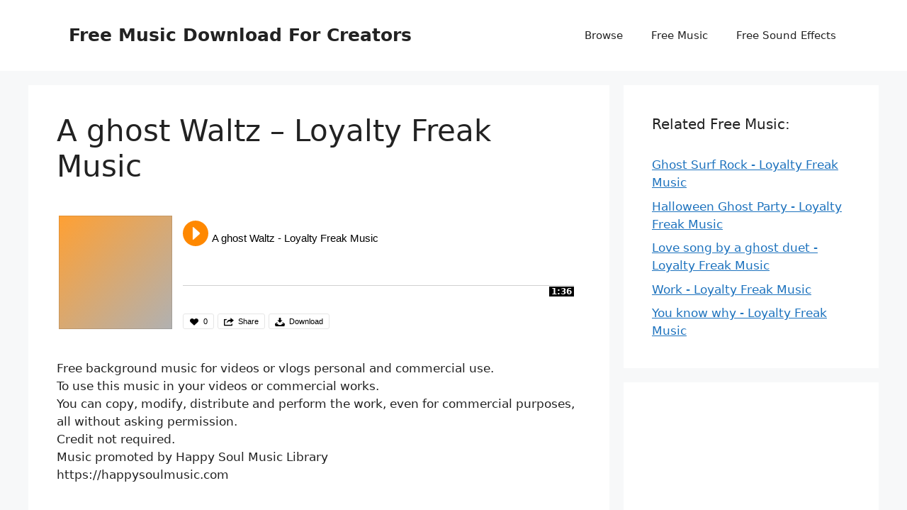

--- FILE ---
content_type: text/html; charset=UTF-8
request_url: https://happysoulmusic.com/audio/loyalty_freak_music_-_a_ghost_waltz-mp3/
body_size: 60045
content:
<!DOCTYPE html>
<html lang="en-US">
<head><meta http-equiv="Content-Type" content="text/html;charset=UTF-8"><script>document.seraph_accel_usbpb=document.createElement;seraph_accel_izrbpb={add:function(b,a=10){void 0===this.a[a]&&(this.a[a]=[]);this.a[a].push(b)},a:{}}</script>
	<title>A ghost Waltz – Loyalty Freak Music – Free Music Download For Creators</title>
	<noscript><style>.lzl{display:none!important;}</style></noscript><style>img.lzl,img.lzl-ing{opacity:0.01;}img.lzl-ed{transition:opacity .25s ease-in-out;}</style><style>img:is([sizes="auto" i], [sizes^="auto," i]) {
	contain-intrinsic-size: 3000px 1500px;
}</style><link rel="stylesheet/lzl-nc" href="data:text/css,"><noscript lzl=""><link rel="stylesheet" href="data:text/css,"></noscript>
	<meta name="viewport" content="width=device-width, initial-scale=1"><meta name="robots" content="index, follow, max-snippet:-1, max-image-preview:large, max-video-preview:-1">
<link rel="canonical" href="https://happysoulmusic.com/audio/loyalty_freak_music_-_a_ghost_waltz-mp3/">
<meta property="og:url" content="https://happysoulmusic.com/audio/loyalty_freak_music_-_a_ghost_waltz-mp3/">
<meta property="og:site_name" content="Free Music Download For Creators">
<meta property="og:locale" content="en_US">
<meta property="og:type" content="article">
<meta property="og:title" content="A ghost Waltz – Loyalty Freak Music – Free Music Download For Creators">
<meta property="fb:pages" content="">
<meta property="fb:admins" content="">
<meta property="fb:app_id" content="">
<meta name="twitter:card" content="summary">
<meta name="twitter:title" content="A ghost Waltz – Loyalty Freak Music – Free Music Download For Creators">
<link rel="dns-prefetch" href="//www.googletagmanager.com">
<link rel="dns-prefetch" href="//pagead2.googlesyndication.com">
<link rel="alternate" type="application/rss+xml" title="Free Music Download For Creators » Feed" href="https://happysoulmusic.com/feed/">
		
		<meta property="og:title" content="A ghost Waltz - Loyalty Freak Music">
		<meta property="og:description" content="Free background music for videos or vlogs personal and commercial use.
To use this music in your videos or commercial works.
You can copy, modify, distribute and perform the work, even for commercial purposes, all without asking permission.
Credit not required.
Music promoted by Happy Soul Music Library 
https://happysoulmusic.com">
		<meta property="og:image" content="https://happysoulmusic.com/wp-content/grand-media/image/Loyalty_Freak_Music_free_music_instant_download.webp">
		
		<style id="wp-block-library-css-crit" media="all">@charset "UTF-8";

@keyframes show-content-image {
	0% {
		visibility: hidden;
	}
	
	99% {
		visibility: hidden;
	}
	
	to {
		visibility: visible;
	}
}

@keyframes turn-on-visibility {
	0% {
		opacity: 0;
	}
	
	to {
		opacity: 1;
	}
}

@keyframes turn-off-visibility {
	0% {
		opacity: 1;
		visibility: visible;
	}
	
	99% {
		opacity: 0;
		visibility: visible;
	}
	
	to {
		opacity: 0;
		visibility: hidden;
	}
}

@keyframes lightbox-zoom-in {
	0% {
		transform: translate(calc(( -100vw + var(--wp--lightbox-scrollbar-width) ) / 2 + var(--wp--lightbox-initial-left-position)), calc(-50vh + var(--wp--lightbox-initial-top-position))) scale(var(--wp--lightbox-scale));
	}
	
	to {
		transform: translate(-50%, -50%) scale(1);
	}
}

@keyframes lightbox-zoom-out {
	0% {
		transform: translate(-50%, -50%) scale(1);
		visibility: visible;
	}
	
	99% {
		visibility: visible;
	}
	
	to {
		transform: translate(calc(( -100vw + var(--wp--lightbox-scrollbar-width) ) / 2 + var(--wp--lightbox-initial-left-position)), calc(-50vh + var(--wp--lightbox-initial-top-position))) scale(var(--wp--lightbox-scale));
		visibility: hidden;
	}
}

ol, ul {
	box-sizing: border-box;
}

@keyframes overlay-menu__fade-in-animation {
	0% {
		opacity: 0;
		transform: translateY(.5em);
	}
	
	to {
		opacity: 1;
		transform: translateY(0);
	}
}

.editor-styles-wrapper, .entry-content {
	counter-reset: footnotes;
}

:root {
	--wp--preset--font-size--normal: 16px;
	--wp--preset--font-size--huge: 42px;
}

.screen-reader-text {
	border: 0;
	clip: rect(1px, 1px, 1px, 1px);
	clip-path: inset(50%);
	height: 1px;
	margin: -1px;
	overflow: hidden;
	padding: 0;
	position: absolute;
	width: 1px;
	word-wrap: normal !important;
}

.screen-reader-text:focus {
	background-color: #ddd;
	clip: auto !important;
	clip-path: none;
	color: #444;
	display: block;
	font-size: 1em;
	height: auto;
	left: 5px;
	line-height: normal;
	padding: 15px 23px 14px;
	text-decoration: none;
	top: 5px;
	width: auto;
	z-index: 100000;
}

html :where([style*=border-top-color]) {
	border-top-style: solid;
}

html :where([style*=border-right-color]) {
	border-right-style: solid;
}

html :where([style*=border-bottom-color]) {
	border-bottom-style: solid;
}

html :where([style*=border-left-color]) {
	border-left-style: solid;
}

html :where([style*=border-width]) {
	border-style: solid;
}

html :where([style*=border-top-width]) {
	border-top-style: solid;
}

html :where([style*=border-right-width]) {
	border-right-style: solid;
}

html :where([style*=border-bottom-width]) {
	border-bottom-style: solid;
}

html :where([style*=border-left-width]) {
	border-left-style: solid;
}

html :where(img[class*=wp-image-]) {
	height: auto;
	max-width: 100%;
}</style><link rel="stylesheet/lzl-nc" id="wp-block-library-css" href="https://happysoulmusic.com/wp-content/cache/seraphinite-accelerator/s/m/d/css/3a3df5abc1a7fd492215356e02127f65.1ee99.css" media="all"><noscript lzl=""><link rel="stylesheet" id="wp-block-library-css" href="https://happysoulmusic.com/wp-content/cache/seraphinite-accelerator/s/m/d/css/3a3df5abc1a7fd492215356e02127f65.1ee99.css" media="all"></noscript>
<style id="wpseopress-local-business-style-inline-css"></style><link id="wpseopress-local-business-style-inline-css-nonCrit" rel="stylesheet/lzl-nc" href="/wp-content/cache/seraphinite-accelerator/s/m/d/css/e2c63a0cf901fc2649a8d84cbb61524a.42.css"><noscript lzl=""><link id="wpseopress-local-business-style-inline-css-nonCrit" rel="stylesheet" href="/wp-content/cache/seraphinite-accelerator/s/m/d/css/e2c63a0cf901fc2649a8d84cbb61524a.42.css"></noscript>
<style id="wpseopress-table-of-contents-style-inline-css"></style><link id="wpseopress-table-of-contents-style-inline-css-nonCrit" rel="stylesheet/lzl-nc" href="/wp-content/cache/seraphinite-accelerator/s/m/d/css/71bf5706f549f0b6466b631a693baf26.47.css"><noscript lzl=""><link id="wpseopress-table-of-contents-style-inline-css-nonCrit" rel="stylesheet" href="/wp-content/cache/seraphinite-accelerator/s/m/d/css/71bf5706f549f0b6466b631a693baf26.47.css"></noscript>
<style id="classic-theme-styles-inline-css"></style><link id="classic-theme-styles-inline-css-nonCrit" rel="stylesheet/lzl-nc" href="/wp-content/cache/seraphinite-accelerator/s/m/d/css/804dab74b95ff2452ab9274d9674d7e4.125.css"><noscript lzl=""><link id="classic-theme-styles-inline-css-nonCrit" rel="stylesheet" href="/wp-content/cache/seraphinite-accelerator/s/m/d/css/804dab74b95ff2452ab9274d9674d7e4.125.css"></noscript>
<style id="global-styles-inline-css">:root {
	--wp--preset--aspect-ratio--square: 1;
	--wp--preset--aspect-ratio--4-3: 4/3;
	--wp--preset--aspect-ratio--3-4: 3/4;
	--wp--preset--aspect-ratio--3-2: 3/2;
	--wp--preset--aspect-ratio--2-3: 2/3;
	--wp--preset--aspect-ratio--16-9: 16/9;
	--wp--preset--aspect-ratio--9-16: 9/16;
	--wp--preset--color--black: #000;
	--wp--preset--color--cyan-bluish-gray: #abb8c3;
	--wp--preset--color--white: #fff;
	--wp--preset--color--pale-pink: #f78da7;
	--wp--preset--color--vivid-red: #cf2e2e;
	--wp--preset--color--luminous-vivid-orange: #ff6900;
	--wp--preset--color--luminous-vivid-amber: #fcb900;
	--wp--preset--color--light-green-cyan: #7bdcb5;
	--wp--preset--color--vivid-green-cyan: #00d084;
	--wp--preset--color--pale-cyan-blue: #8ed1fc;
	--wp--preset--color--vivid-cyan-blue: #0693e3;
	--wp--preset--color--vivid-purple: #9b51e0;
	--wp--preset--color--contrast: var(--contrast);
	--wp--preset--color--contrast-2: var(--contrast-2);
	--wp--preset--color--contrast-3: var(--contrast-3);
	--wp--preset--color--base: var(--base);
	--wp--preset--color--base-2: var(--base-2);
	--wp--preset--color--base-3: var(--base-3);
	--wp--preset--color--accent: var(--accent);
	--wp--preset--gradient--vivid-cyan-blue-to-vivid-purple: linear-gradient(135deg, rgba(6, 147, 227, 1) 0%, #9b51e0 100%);
	--wp--preset--gradient--light-green-cyan-to-vivid-green-cyan: linear-gradient(135deg, #7adcb4 0%, #00d082 100%);
	--wp--preset--gradient--luminous-vivid-amber-to-luminous-vivid-orange: linear-gradient(135deg, rgba(252, 185, 0, 1) 0%, rgba(255, 105, 0, 1) 100%);
	--wp--preset--gradient--luminous-vivid-orange-to-vivid-red: linear-gradient(135deg, rgba(255, 105, 0, 1) 0%, #cf2e2e 100%);
	--wp--preset--gradient--very-light-gray-to-cyan-bluish-gray: linear-gradient(135deg, #eee 0%, #a9b8c3 100%);
	--wp--preset--gradient--cool-to-warm-spectrum: linear-gradient(135deg, #4aeadc 0%, #9778d1 20%, #cf2aba 40%, #ee2c82 60%, #fb6962 80%, #fef84c 100%);
	--wp--preset--gradient--blush-light-purple: linear-gradient(135deg, #ffceec 0%, #9896f0 100%);
	--wp--preset--gradient--blush-bordeaux: linear-gradient(135deg, #fecda5 0%, #fe2d2d 50%, #6b003e 100%);
	--wp--preset--gradient--luminous-dusk: linear-gradient(135deg, #ffcb70 0%, #c751c0 50%, #4158d0 100%);
	--wp--preset--gradient--pale-ocean: linear-gradient(135deg, #fff5cb 0%, #b6e3d4 50%, #33a7b5 100%);
	--wp--preset--gradient--electric-grass: linear-gradient(135deg, #caf880 0%, #71ce7e 100%);
	--wp--preset--gradient--midnight: linear-gradient(135deg, #020381 0%, #2874fc 100%);
	--wp--preset--font-size--small: 13px;
	--wp--preset--font-size--medium: 20px;
	--wp--preset--font-size--large: 36px;
	--wp--preset--font-size--x-large: 42px;
	--wp--preset--spacing--20: .44rem;
	--wp--preset--spacing--30: .67rem;
	--wp--preset--spacing--40: 1rem;
	--wp--preset--spacing--50: 1.5rem;
	--wp--preset--spacing--60: 2.25rem;
	--wp--preset--spacing--70: 3.38rem;
	--wp--preset--spacing--80: 5.06rem;
	--wp--preset--shadow--natural: 6px 6px 9px rgba(0, 0, 0, .2);
	--wp--preset--shadow--deep: 12px 12px 50px rgba(0, 0, 0, .4);
	--wp--preset--shadow--sharp: 6px 6px 0px rgba(0, 0, 0, .2);
	--wp--preset--shadow--outlined: 6px 6px 0px -3px rgba(255, 255, 255, 1), 6px 6px rgba(0, 0, 0, 1);
	--wp--preset--shadow--crisp: 6px 6px 0px rgba(0, 0, 0, 1);
}</style><link id="global-styles-inline-css-nonCrit" rel="stylesheet/lzl-nc" href="/wp-content/cache/seraphinite-accelerator/s/m/d/css/fbe642f3dfcf455032285f173d8199c0.1a80.css"><noscript lzl=""><link id="global-styles-inline-css-nonCrit" rel="stylesheet" href="/wp-content/cache/seraphinite-accelerator/s/m/d/css/fbe642f3dfcf455032285f173d8199c0.1a80.css"></noscript>
<style id="contact-form-7-css-crit" media="all">@keyframes spin {
	from {
		transform: rotate(0deg);
	}
	
	to {
		transform: rotate(360deg);
	}
}

@keyframes blink {
	from {
		opacity: 0;
	}
	
	50% {
		opacity: 1;
	}
	
	to {
		opacity: 0;
	}
}</style><link rel="stylesheet/lzl-nc" id="contact-form-7-css" href="https://happysoulmusic.com/wp-content/cache/seraphinite-accelerator/s/m/d/css/dd7e21757009c08e38992a062174c0d9.a7e.css" media="all"><noscript lzl=""><link rel="stylesheet" id="contact-form-7-css" href="https://happysoulmusic.com/wp-content/cache/seraphinite-accelerator/s/m/d/css/dd7e21757009c08e38992a062174c0d9.a7e.css" media="all"></noscript>
<style id="crp-style-text-only-css-crit" media="all">.crp_related.crp-text-only {
	clear: both;
}</style><link rel="stylesheet/lzl-nc" id="crp-style-text-only-css" href="data:text/css," media="all"><noscript lzl=""><link rel="stylesheet" id="crp-style-text-only-css" href="data:text/css," media="all"></noscript>
<style id="generate-style-css-crit" media="all">blockquote, body, dd, dl, dt, fieldset, figure, h1, h2, h3, h4, h5, h6, hr, html, iframe, legend, li, ol, p, pre, textarea, ul {
	margin: 0;
	padding: 0;
	border: 0;
}

html {
	font-family: sans-serif;
	-webkit-text-size-adjust: 100%;
	-ms-text-size-adjust: 100%;
	-webkit-font-smoothing: antialiased;
	-moz-osx-font-smoothing: grayscale;
}

main {
	display: block;
}

html {
	box-sizing: border-box;
}

*, ::after, ::before {
	box-sizing: inherit;
}

button, input, optgroup, select, textarea {
	font-family: inherit;
	font-size: 100%;
	margin: 0;
}

[type=search] {
	-webkit-appearance: textfield;
	outline-offset: -2px;
}

[type=search]::-webkit-search-decoration {
	-webkit-appearance: none;
}

::-moz-focus-inner {
	border-style: none;
	padding: 0;
}

:-moz-focusring {
	outline: 1px dotted ButtonText;
}

body, button, input, select, textarea {
	font-family: -apple-system, system-ui, BlinkMacSystemFont, "Segoe UI", Helvetica, Arial, sans-serif, "Apple Color Emoji", "Segoe UI Emoji", "Segoe UI Symbol";
	font-weight: 400;
	text-transform: none;
	font-size: 17px;
	line-height: 1.5;
}

p {
	margin-bottom: 1.5em;
}

h1, h2, h3, h4, h5, h6 {
	font-family: inherit;
	font-size: 100%;
	font-style: inherit;
	font-weight: inherit;
}

pre {
	background: rgba(0, 0, 0, .05);
	font-family: inherit;
	font-size: inherit;
	line-height: normal;
	margin-bottom: 1.5em;
	padding: 20px;
	overflow: auto;
	max-width: 100%;
}

h1 {
	font-size: 42px;
	margin-bottom: 20px;
	line-height: 1.2em;
	font-weight: 400;
	text-transform: none;
}

h2 {
	font-size: 35px;
	margin-bottom: 20px;
	line-height: 1.2em;
	font-weight: 400;
	text-transform: none;
}

ol, ul {
	margin: 0 0 1.5em 3em;
}

ul {
	list-style: disc;
}

ins, mark {
	text-decoration: none;
}

img {
	height: auto;
	max-width: 100%;
}

button, input[type=button], input[type=reset], input[type=submit] {
	background: #55555e;
	color: #fff;
	border: 1px solid transparent;
	cursor: pointer;
	-webkit-appearance: button;
	padding: 10px 20px;
}

a, button, input {
	transition: color .1s ease-in-out, background-color .1s ease-in-out;
}

a {
	text-decoration: none;
}

.screen-reader-text {
	border: 0;
	clip: rect(1px, 1px, 1px, 1px);
	-webkit-clip-path: inset(50%);
	clip-path: inset(50%);
	height: 1px;
	margin: -1px;
	overflow: hidden;
	padding: 0;
	position: absolute !important;
	width: 1px;
	word-wrap: normal !important;
}

.screen-reader-text:focus {
	background-color: #f1f1f1;
	border-radius: 3px;
	box-shadow: 0 0 2px 2px rgba(0, 0, 0, .6);
	clip: auto !important;
	-webkit-clip-path: none;
	clip-path: none;
	color: #21759b;
	display: block;
	font-size: .875rem;
	font-weight: 700;
	height: auto;
	left: 5px;
	line-height: normal;
	padding: 15px 23px 14px;
	text-decoration: none;
	top: 5px;
	width: auto;
	z-index: 100000;
}

#primary[tabindex="-1"]:focus {
	outline: 0;
}

.main-navigation {
	z-index: 100;
	padding: 0;
	clear: both;
	display: block;
}

.main-navigation a {
	display: block;
	text-decoration: none;
	font-weight: 400;
	text-transform: none;
	font-size: 15px;
}

.main-navigation ul {
	list-style: none;
	margin: 0;
	padding-left: 0;
}

.main-navigation .main-nav ul li a {
	padding-left: 20px;
	padding-right: 20px;
	line-height: 60px;
}

.inside-navigation {
	position: relative;
}

.main-navigation .inside-navigation {
	display: flex;
	align-items: center;
	flex-wrap: wrap;
	justify-content: space-between;
}

.main-navigation .main-nav>ul {
	display: flex;
	flex-wrap: wrap;
	align-items: center;
}

.main-navigation li {
	position: relative;
}

.main-navigation .menu-bar-items {
	display: flex;
	align-items: center;
	font-size: 15px;
}

.site-header {
	position: relative;
}

.inside-header {
	padding: 20px 40px;
}

.main-title {
	margin: 0;
	font-size: 25px;
	line-height: 1.2em;
	word-wrap: break-word;
	font-weight: 700;
	text-transform: none;
}

.site-logo {
	display: inline-block;
	max-width: 100%;
}

.site-header .header-image {
	vertical-align: middle;
}

.inside-header {
	display: flex;
	align-items: center;
}

.nav-float-right #site-navigation {
	margin-left: auto;
}

.site-branding-container {
	display: inline-flex;
	align-items: center;
	text-align: left;
	flex-shrink: 0;
}

.site-branding-container .site-logo {
	margin-right: 1em;
}

.entry-content:not(:first-child), .entry-summary:not(:first-child), .page-content:not(:first-child) {
	margin-top: 2em;
}

.entry-header, .site-content {
	word-wrap: break-word;
}

.entry-title {
	margin-bottom: 0;
}

.widget-area .widget {
	padding: 40px;
}

.footer-widgets .widget :last-child, .sidebar .widget :last-child {
	margin-bottom: 0;
}

.widget-title {
	margin-bottom: 30px;
	font-size: 20px;
	line-height: 1.5;
	font-weight: 400;
	text-transform: none;
}

.widget ol, .widget ul {
	margin: 0;
}

.footer-widgets .widget:last-child, .sidebar .widget:last-child {
	margin-bottom: 0;
}

.widget ul li {
	list-style-type: none;
	position: relative;
	margin-bottom: .5em;
}

.site-content {
	display: flex;
}

.grid-container {
	margin-left: auto;
	margin-right: auto;
	max-width: 1200px;
}

.page-header, .sidebar .widget, .site-main>* {
	margin-bottom: 20px;
}

.separate-containers .comments-area, .separate-containers .inside-article, .separate-containers .page-header, .separate-containers .paging-navigation {
	padding: 40px;
}

.separate-containers .site-main {
	margin: 20px;
}

.separate-containers.both-right .site-main, .separate-containers.right-sidebar .site-main {
	margin-left: 0;
}

.separate-containers .inside-left-sidebar, .separate-containers .inside-right-sidebar {
	margin-top: 20px;
	margin-bottom: 20px;
}

.one-container .site-main>:last-child, .separate-containers .site-main>:last-child {
	margin-bottom: 0;
}

.inside-site-info {
	display: flex;
	align-items: center;
	justify-content: center;
	padding: 20px 40px;
}

.site-info {
	text-align: center;
	font-size: 15px;
}

.gp-icon {
	display: inline-flex;
	align-self: center;
}

.gp-icon svg {
	height: 1em;
	width: 1em;
	top: .125em;
	position: relative;
	fill: currentColor;
}

.close-search .icon-search svg:nth-child(1), .icon-menu-bars svg:nth-child(2), .icon-search svg:nth-child(2), .toggled .icon-menu-bars svg:nth-child(1) {
	display: none;
}

.container.grid-container {
	width: auto;
}

.menu-toggle, .mobile-bar-items, .sidebar-nav-mobile {
	display: none;
}

.menu-toggle {
	padding: 0 20px;
	line-height: 60px;
	margin: 0;
	font-weight: 400;
	text-transform: none;
	font-size: 15px;
	cursor: pointer;
}

.menu-toggle .gp-icon+.mobile-menu {
	padding-left: 9px;
}

button.menu-toggle {
	background-color: transparent;
	flex-grow: 1;
	border: 0;
	text-align: center;
}

button.menu-toggle:active, button.menu-toggle:focus, button.menu-toggle:hover {
	background-color: transparent;
}

.has-menu-bar-items button.menu-toggle {
	flex-grow: 0;
}

.mobile-menu-control-wrapper {
	display: none;
	margin-left: auto;
	align-items: center;
}

@media (max-width:768px) {
	a, body, button, input, select, textarea {
		transition: all 0s ease-in-out;
	}
	
	.inside-header {
		flex-direction: column;
		text-align: center;
	}
	
	.site-content {
		flex-direction: column;
	}
	
	.container .site-content .content-area {
		width: auto;
	}
	
	.is-left-sidebar.sidebar, .is-right-sidebar.sidebar {
		width: auto;
		order: initial;
	}
	
	#main {
		margin-left: 0;
		margin-right: 0;
	}
	
	body:not(.no-sidebar) #main {
		margin-bottom: 0;
	}
}</style><link rel="stylesheet/lzl-nc" id="generate-style-css" href="https://happysoulmusic.com/wp-content/cache/seraphinite-accelerator/s/m/d/css/9a04ee14b85b027648b8d117c3abba9c.401f.css" media="all"><noscript lzl=""><link rel="stylesheet" id="generate-style-css" href="https://happysoulmusic.com/wp-content/cache/seraphinite-accelerator/s/m/d/css/9a04ee14b85b027648b8d117c3abba9c.401f.css" media="all"></noscript>
<style id="generate-style-inline-css">body {
	background-color: var(--base-2);
	color: var(--contrast);
}

a {
	color: var(--accent);
}

a {
	text-decoration: underline;
}

.entry-title a, .site-branding a, a.button, .wp-block-button__link, .main-navigation a {
	text-decoration: none;
}

a:hover, a:focus, a:active {
	color: var(--contrast);
}

:root {
	--contrast: #222;
	--contrast-2: #575760;
	--contrast-3: #b2b2be;
	--base: #f0f0f0;
	--base-2: #f7f8f9;
	--base-3: #fff;
	--accent: #1e73be;
}

.site-header {
	background-color: var(--base-3);
}

.main-title a, .main-title a:hover {
	color: var(--contrast);
}

.mobile-menu-control-wrapper .menu-toggle, .mobile-menu-control-wrapper .menu-toggle:hover, .mobile-menu-control-wrapper .menu-toggle:focus, .has-inline-mobile-toggle #site-navigation.toggled {
	background-color: rgba(0, 0, 0, .02);
}

.main-navigation, .main-navigation ul ul {
	background-color: var(--base-3);
}

.main-navigation .main-nav ul li a, .main-navigation .menu-toggle, .main-navigation .menu-bar-items {
	color: var(--contrast);
}

.main-navigation .main-nav ul li:not([class*="current-menu-"]):hover > a, .main-navigation .main-nav ul li:not([class*="current-menu-"]):focus > a, .main-navigation .main-nav ul li.sfHover:not([class*="current-menu-"]) > a, .main-navigation .menu-bar-item:hover > a, .main-navigation .menu-bar-item.sfHover > a {
	color: var(--accent);
}

button.menu-toggle:hover, button.menu-toggle:focus {
	color: var(--contrast);
}

.main-navigation .main-nav ul li[class*="current-menu-"] > a {
	color: var(--accent);
}

.separate-containers .inside-article, .separate-containers .comments-area, .separate-containers .page-header, .one-container .container, .separate-containers .paging-navigation, .inside-page-header {
	background-color: var(--base-3);
}

.sidebar .widget {
	background-color: var(--base-3);
}

.site-info {
	background-color: var(--base-3);
}

button, html input[type="button"], input[type="reset"], input[type="submit"], a.button, a.wp-block-button__link:not(.has-background) {
	color: #fff;
	background-color: #55555e;
}

button:hover, html input[type="button"]:hover, input[type="reset"]:hover, input[type="submit"]:hover, a.button:hover, button:focus, html input[type="button"]:focus, input[type="reset"]:focus, input[type="submit"]:focus, a.button:focus, a.wp-block-button__link:not(.has-background):active, a.wp-block-button__link:not(.has-background):focus, a.wp-block-button__link:not(.has-background):hover {
	color: #fff;
	background-color: #3f4047;
}

:root {
	--gp-search-modal-bg-color: var(--base-3);
	--gp-search-modal-text-color: var(--contrast);
	--gp-search-modal-overlay-bg-color: rgba(0, 0, 0, .2);
}

@media (max-width:768px) {
	.separate-containers .inside-article, .separate-containers .comments-area, .separate-containers .page-header, .separate-containers .paging-navigation, .one-container .site-content, .inside-page-header {
		padding: 30px;
	}
	
	.inside-header {
		padding-right: 30px;
		padding-left: 30px;
	}
	
	.widget-area .widget {
		padding-top: 30px;
		padding-right: 30px;
		padding-bottom: 30px;
		padding-left: 30px;
	}
	
	.inside-site-info {
		padding-right: 30px;
		padding-left: 30px;
	}
}

.is-right-sidebar {
	width: 30%;
}

.site-content .content-area {
	width: 70%;
}

@media (max-width: 768px) {
	.main-navigation .menu-toggle, .sidebar-nav-mobile:not(#sticky-placeholder) {
		display: block;
	}
	
	.main-navigation ul, .gen-sidebar-nav, .main-navigation:not(.slideout-navigation):not(.toggled) .main-nav > ul, .has-inline-mobile-toggle #site-navigation .inside-navigation > *:not(.navigation-search):not(.main-nav) {
		display: none;
	}
	
	.has-inline-mobile-toggle .mobile-menu-control-wrapper {
		display: flex;
		flex-wrap: wrap;
	}
	
	.has-inline-mobile-toggle .inside-header {
		flex-direction: row;
		text-align: left;
		flex-wrap: wrap;
	}
	
	.has-inline-mobile-toggle .header-widget, .has-inline-mobile-toggle #site-navigation {
		flex-basis: 100%;
	}
}</style><link id="generate-style-inline-css-nonCrit" rel="stylesheet/lzl-nc" href="/wp-content/cache/seraphinite-accelerator/s/m/d/css/972eb3ca875da955ae489fd4b51170b4.1242.css"><noscript lzl=""><link id="generate-style-inline-css-nonCrit" rel="stylesheet" href="/wp-content/cache/seraphinite-accelerator/s/m/d/css/972eb3ca875da955ae489fd4b51170b4.1242.css"></noscript>
<link rel="stylesheet/lzl-nc" id="gmedia-global-frontend-css" href="https://happysoulmusic.com/wp-content/cache/seraphinite-accelerator/s/m/d/css/758f4630b9d57052ede870d80daf0f86.8c.css" media="all"><noscript lzl=""><link rel="stylesheet" id="gmedia-global-frontend-css" href="https://happysoulmusic.com/wp-content/cache/seraphinite-accelerator/s/m/d/css/758f4630b9d57052ede870d80daf0f86.8c.css" media="all"></noscript>
<script src="https://happysoulmusic.com/wp-includes/js/jquery/jquery.min.js?ver=3.7.1" id="jquery-core-js" type="o/js-lzl"></script>
<script src="https://happysoulmusic.com/wp-includes/js/jquery/jquery-migrate.min.js?ver=3.4.1" id="jquery-migrate-js" type="o/js-lzl"></script>


<script src="https://www.googletagmanager.com/gtag/js?id=GT-KDZP8R7" id="google_gtagjs-js" async type="o/js-lzl"></script>
<script id="google_gtagjs-js-after" type="o/js-lzl">
window.dataLayer = window.dataLayer || [];function gtag(){dataLayer.push(arguments);}
gtag('set', 'linker', {"domains":["happysoulmusic.com"]} );
gtag("js", new Date());
gtag("set", "developer_id.dZTNiMT", true);
gtag("config", "GT-KDZP8R7");
</script>


<link rel="https://api.w.org/" href="https://happysoulmusic.com/wp-json/"><link rel="EditURI" type="application/rsd+xml" title="RSD" href="https://happysoulmusic.com/xmlrpc.php?rsd">
<meta name="generator" content="Site Kit by Google 1.104.0"><link rel="stylesheet/lzl-nc" href="/wp-content/cache/seraphinite-accelerator/s/m/d/css/cb4314199225237c1978e9e372d31559.2b8.css"><noscript lzl=""><link rel="stylesheet" href="/wp-content/cache/seraphinite-accelerator/s/m/d/css/cb4314199225237c1978e9e372d31559.2b8.css"></noscript>
<script async src="https://fundingchoicesmessages.google.com/i/pub-2902162266511154?ers=1" type="o/js-lzl"></script><script type="o/js-lzl">(function() {function signalGooglefcPresent() {if (!window.frames['googlefcPresent']) {if (document.body) {const iframe = document.createElement('iframe'); iframe.style = 'width: 0; height: 0; border: none; z-index: -1000; left: -1000px; top: -1000px;'; iframe.style.display = 'none'; iframe.name = 'googlefcPresent'; document.body.appendChild(iframe);} else {setTimeout(signalGooglefcPresent, 0);}}}signalGooglefcPresent();})();</script>




<meta name="google-adsense-platform-account" content="ca-host-pub-2644536267352236">
<meta name="google-adsense-platform-domain" content="sitekit.withgoogle.com">



<script async src="https://pagead2.googlesyndication.com/pagead/js/adsbygoogle.js?client=ca-pub-2902162266511154&amp;host=ca-host-pub-2644536267352236" crossorigin="anonymous" type="o/js-lzl"></script>


<link rel="icon" href="https://happysoulmusic.com/wp-content/uploads/2022/08/HAPPY-SOUL-favicon-120x120.png" sizes="32x32">
<link rel="icon" href="https://happysoulmusic.com/wp-content/uploads/2022/08/HAPPY-SOUL-favicon-300x300.png" sizes="192x192">
<link rel="apple-touch-icon" href="https://happysoulmusic.com/wp-content/uploads/2022/08/HAPPY-SOUL-favicon-300x300.png">
<meta name="msapplication-TileImage" content="https://happysoulmusic.com/wp-content/uploads/2022/08/HAPPY-SOUL-favicon-300x300.png">
<style>.ai-viewports {
	--ai: 1;
}

.ai-viewport-3 {
	display: none !important;
}

.ai-viewport-2 {
	display: none !important;
}

.ai-viewport-1 {
	display: inherit !important;
}

.ai-viewport-0 {
	display: none !important;
}

@media (min-width: 768px) and (max-width: 979px) {
	.ai-viewport-1 {
		display: none !important;
	}
	
	.ai-viewport-2 {
		display: inherit !important;
	}
}

@media (max-width: 767px) {
	.ai-viewport-1 {
		display: none !important;
	}
	
	.ai-viewport-3 {
		display: inherit !important;
	}
}</style><link rel="stylesheet/lzl-nc" href="/wp-content/cache/seraphinite-accelerator/s/m/d/css/4b9515ba4817fce73629e968c3934d90.269.css"><noscript lzl=""><link rel="stylesheet" href="/wp-content/cache/seraphinite-accelerator/s/m/d/css/4b9515ba4817fce73629e968c3934d90.269.css"></noscript>
<style id="seraph-accel-css-custom-jet-testimonials"></style><link id="seraph-accel-css-custom-jet-testimonials-nonCrit" rel="stylesheet/lzl-nc" href="/wp-content/cache/seraphinite-accelerator/s/m/d/css/aaf3104c9e96197c0fddc32d5e9d443d.f9.css"><noscript lzl=""><link id="seraph-accel-css-custom-jet-testimonials-nonCrit" rel="stylesheet" href="/wp-content/cache/seraphinite-accelerator/s/m/d/css/aaf3104c9e96197c0fddc32d5e9d443d.f9.css"></noscript><style id="seraph-accel-css-custom-xo-slider"></style><link id="seraph-accel-css-custom-xo-slider-nonCrit" rel="stylesheet/lzl-nc" href="/wp-content/cache/seraphinite-accelerator/s/m/d/css/e94b13eb1e0781884b533006f0e28693.4a.css"><noscript lzl=""><link id="seraph-accel-css-custom-xo-slider-nonCrit" rel="stylesheet" href="/wp-content/cache/seraphinite-accelerator/s/m/d/css/e94b13eb1e0781884b533006f0e28693.4a.css"></noscript><style id="seraph-accel-css-custom-owl-carousel"></style><link id="seraph-accel-css-custom-owl-carousel-nonCrit" rel="stylesheet/lzl-nc" href="/wp-content/cache/seraphinite-accelerator/s/m/d/css/04e3e553b0555d8fd85cb02bb81e40b4.dc.css"><noscript lzl=""><link id="seraph-accel-css-custom-owl-carousel-nonCrit" rel="stylesheet" href="/wp-content/cache/seraphinite-accelerator/s/m/d/css/04e3e553b0555d8fd85cb02bb81e40b4.dc.css"></noscript><style id="seraph-accel-css-custom-ult-carousel"></style><link id="seraph-accel-css-custom-ult-carousel-nonCrit" rel="stylesheet/lzl-nc" href="/wp-content/cache/seraphinite-accelerator/s/m/d/css/3e2c7a1c86585baed20487287c28ea98.d3.css"><noscript lzl=""><link id="seraph-accel-css-custom-ult-carousel-nonCrit" rel="stylesheet" href="/wp-content/cache/seraphinite-accelerator/s/m/d/css/3e2c7a1c86585baed20487287c28ea98.d3.css"></noscript><style id="seraph-accel-css-custom-bdt-slideshow"></style><link id="seraph-accel-css-custom-bdt-slideshow-nonCrit" rel="stylesheet/lzl-nc" href="/wp-content/cache/seraphinite-accelerator/s/m/d/css/26bd8f02c1949e55d68ceb22ba50346f.a0.css"><noscript lzl=""><link id="seraph-accel-css-custom-bdt-slideshow-nonCrit" rel="stylesheet" href="/wp-content/cache/seraphinite-accelerator/s/m/d/css/26bd8f02c1949e55d68ceb22ba50346f.a0.css"></noscript><style id="seraph-accel-css-custom-n2-ss-slider"></style><link id="seraph-accel-css-custom-n2-ss-slider-nonCrit" rel="stylesheet/lzl-nc" href="/wp-content/cache/seraphinite-accelerator/s/m/d/css/022fc3596811f9064acd57f2538faaf8.4d2.css"><noscript lzl=""><link id="seraph-accel-css-custom-n2-ss-slider-nonCrit" rel="stylesheet" href="/wp-content/cache/seraphinite-accelerator/s/m/d/css/022fc3596811f9064acd57f2538faaf8.4d2.css"></noscript><style id="seraph-accel-css-custom-wp-block-ultimate-post-slider"></style><link id="seraph-accel-css-custom-wp-block-ultimate-post-slider-nonCrit" rel="stylesheet/lzl-nc" href="/wp-content/cache/seraphinite-accelerator/s/m/d/css/5e59d4558ef3f90d7fd1c893f18f6d6c.c1.css"><noscript lzl=""><link id="seraph-accel-css-custom-wp-block-ultimate-post-slider-nonCrit" rel="stylesheet" href="/wp-content/cache/seraphinite-accelerator/s/m/d/css/5e59d4558ef3f90d7fd1c893f18f6d6c.c1.css"></noscript><style id="seraph-accel-css-custom-preloaders"></style><link id="seraph-accel-css-custom-preloaders-nonCrit" rel="stylesheet/lzl-nc" href="/wp-content/cache/seraphinite-accelerator/s/m/d/css/4d833f921ad2b3e28667779cc9ad460f.15b.css"><noscript lzl=""><link id="seraph-accel-css-custom-preloaders-nonCrit" rel="stylesheet" href="/wp-content/cache/seraphinite-accelerator/s/m/d/css/4d833f921ad2b3e28667779cc9ad460f.15b.css"></noscript><style id="seraph-accel-css-custom-elementor-vis"></style><link id="seraph-accel-css-custom-elementor-vis-nonCrit" rel="stylesheet/lzl-nc" href="/wp-content/cache/seraphinite-accelerator/s/m/d/css/695e7bc9b33e4160a3cb67f9f075fd0d.e9.css"><noscript lzl=""><link id="seraph-accel-css-custom-elementor-vis-nonCrit" rel="stylesheet" href="/wp-content/cache/seraphinite-accelerator/s/m/d/css/695e7bc9b33e4160a3cb67f9f075fd0d.e9.css"></noscript><style id="seraph-accel-css-custom-elementor"></style><link id="seraph-accel-css-custom-elementor-nonCrit" rel="stylesheet/lzl-nc" href="/wp-content/cache/seraphinite-accelerator/s/m/d/css/8117d953bbec06bce48e4145b2b4aea2.20d.css"><noscript lzl=""><link id="seraph-accel-css-custom-elementor-nonCrit" rel="stylesheet" href="/wp-content/cache/seraphinite-accelerator/s/m/d/css/8117d953bbec06bce48e4145b2b4aea2.20d.css"></noscript><style id="seraph-accel-css-custom-et"></style><link id="seraph-accel-css-custom-et-nonCrit" rel="stylesheet/lzl-nc" href="/wp-content/cache/seraphinite-accelerator/s/m/d/css/c39e7a6158f617a6a6c56306fbd1859b.253.css"><noscript lzl=""><link id="seraph-accel-css-custom-et-nonCrit" rel="stylesheet" href="/wp-content/cache/seraphinite-accelerator/s/m/d/css/c39e7a6158f617a6a6c56306fbd1859b.253.css"></noscript><style id="seraph-accel-css-custom-tag-div"></style><link id="seraph-accel-css-custom-tag-div-nonCrit" rel="stylesheet/lzl-nc" href="/wp-content/cache/seraphinite-accelerator/s/m/d/css/d2db681735fa76a4e1711863c0971eaf.155.css"><noscript lzl=""><link id="seraph-accel-css-custom-tag-div-nonCrit" rel="stylesheet" href="/wp-content/cache/seraphinite-accelerator/s/m/d/css/d2db681735fa76a4e1711863c0971eaf.155.css"></noscript><style id="seraph-accel-css-custom-photonic-thumb"></style><link id="seraph-accel-css-custom-photonic-thumb-nonCrit" rel="stylesheet/lzl-nc" href="/wp-content/cache/seraphinite-accelerator/s/m/d/css/deb3034d7b5ea517a1545c33cd7576b9.da.css"><noscript lzl=""><link id="seraph-accel-css-custom-photonic-thumb-nonCrit" rel="stylesheet" href="/wp-content/cache/seraphinite-accelerator/s/m/d/css/deb3034d7b5ea517a1545c33cd7576b9.da.css"></noscript><style id="seraph-accel-css-custom-avia-slideshow"></style><link id="seraph-accel-css-custom-avia-slideshow-nonCrit" rel="stylesheet/lzl-nc" href="/wp-content/cache/seraphinite-accelerator/s/m/d/css/140c615584c81d9455b8edce0976bd32.a7.css"><noscript lzl=""><link id="seraph-accel-css-custom-avia-slideshow-nonCrit" rel="stylesheet" href="/wp-content/cache/seraphinite-accelerator/s/m/d/css/140c615584c81d9455b8edce0976bd32.a7.css"></noscript><style id="seraph-accel-css-custom-rev-slider"></style><link id="seraph-accel-css-custom-rev-slider-nonCrit" rel="stylesheet/lzl-nc" href="/wp-content/cache/seraphinite-accelerator/s/m/d/css/e66af3461cac864710d7f370a144654f.18e.css"><noscript lzl=""><link id="seraph-accel-css-custom-rev-slider-nonCrit" rel="stylesheet" href="/wp-content/cache/seraphinite-accelerator/s/m/d/css/e66af3461cac864710d7f370a144654f.18e.css"></noscript><style id="seraph-accel-css-custom-fusion-vis"></style><link id="seraph-accel-css-custom-fusion-vis-nonCrit" rel="stylesheet/lzl-nc" href="/wp-content/cache/seraphinite-accelerator/s/m/d/css/29ef5cd3fe36334820f209ad9e9cbfb5.56.css"><noscript lzl=""><link id="seraph-accel-css-custom-fusion-vis-nonCrit" rel="stylesheet" href="/wp-content/cache/seraphinite-accelerator/s/m/d/css/29ef5cd3fe36334820f209ad9e9cbfb5.56.css"></noscript><style id="seraph-accel-css-custom-fusion-menu"></style><link id="seraph-accel-css-custom-fusion-menu-nonCrit" rel="stylesheet/lzl-nc" href="/wp-content/cache/seraphinite-accelerator/s/m/d/css/625eb0e8989278d2d205bf03f7d3c67f.14d.css"><noscript lzl=""><link id="seraph-accel-css-custom-fusion-menu-nonCrit" rel="stylesheet" href="/wp-content/cache/seraphinite-accelerator/s/m/d/css/625eb0e8989278d2d205bf03f7d3c67f.14d.css"></noscript><style id="seraph-accel-css-custom-jnews"></style><link id="seraph-accel-css-custom-jnews-nonCrit" rel="stylesheet/lzl-nc" href="/wp-content/cache/seraphinite-accelerator/s/m/d/css/b759ae3f58bf2ed1de160fb5d33d04ad.56.css"><noscript lzl=""><link id="seraph-accel-css-custom-jnews-nonCrit" rel="stylesheet" href="/wp-content/cache/seraphinite-accelerator/s/m/d/css/b759ae3f58bf2ed1de160fb5d33d04ad.56.css"></noscript><style id="seraph-accel-css-custom-grve"></style><link id="seraph-accel-css-custom-grve-nonCrit" rel="stylesheet/lzl-nc" href="/wp-content/cache/seraphinite-accelerator/s/m/d/css/533c26a1812f697a54a6cdfd560acf50.1ca.css"><noscript lzl=""><link id="seraph-accel-css-custom-grve-nonCrit" rel="stylesheet" href="/wp-content/cache/seraphinite-accelerator/s/m/d/css/533c26a1812f697a54a6cdfd560acf50.1ca.css"></noscript><style id="seraph-accel-css-custom-wpb"></style><link id="seraph-accel-css-custom-wpb-nonCrit" rel="stylesheet/lzl-nc" href="/wp-content/cache/seraphinite-accelerator/s/m/d/css/3f45db5341f319ed4a52c3276fde32e4.1f6.css"><noscript lzl=""><link id="seraph-accel-css-custom-wpb-nonCrit" rel="stylesheet" href="/wp-content/cache/seraphinite-accelerator/s/m/d/css/3f45db5341f319ed4a52c3276fde32e4.1f6.css"></noscript><style id="seraph-accel-css-custom-tm"></style><link id="seraph-accel-css-custom-tm-nonCrit" rel="stylesheet/lzl-nc" href="/wp-content/cache/seraphinite-accelerator/s/m/d/css/60179dc15e9ca82c8dd2df308cee92a8.62.css"><noscript lzl=""><link id="seraph-accel-css-custom-tm-nonCrit" rel="stylesheet" href="/wp-content/cache/seraphinite-accelerator/s/m/d/css/60179dc15e9ca82c8dd2df308cee92a8.62.css"></noscript><script id="seraph-accel-lzl">window.lzl_lazysizesConfig={};function _typeof(v){_typeof="function"===typeof Symbol&&"symbol"===typeof Symbol.iterator?function(l){return typeof l}:function(l){return l&&"function"===typeof Symbol&&l.constructor===Symbol&&l!==Symbol.prototype?"symbol":typeof l};return _typeof(v)}
(function(v,l){l=l(v,v.document,Date);v.lzl_lazySizes=l;"object"==("undefined"===typeof module?"undefined":_typeof(module))&&module.exports&&(module.exports=l)})("undefined"!=typeof window?window:{},function(v,l,I){var F,c;(function(){var x,b={lazyClass:"lzl",loadedClass:"lzl-ed",loadingClass:"lzl-ing",preloadClass:"lzl-ped",errorClass:"lzl-err",autosizesClass:"lzl-asz",fastLoadedClass:"lzl-cached",iframeLoadMode:1,srcAttr:"data-lzl-src",srcsetAttr:"data-lzl-srcset",sizesAttr:"data-lzl-sizes",minSize:40,
customMedia:{},init:!0,expFactor:1.5,hFac:.8,loadMode:2,loadHidden:!0,ricTimeout:0,throttleDelay:125};c=v.lzl_lazysizesConfig||{};for(x in b)x in c||(c[x]=b[x])})();if(!l||!l.getElementsByClassName)return{init:function(){},cfg:c,noSupport:!0};var J=l.documentElement,sa=v.HTMLPictureElement,G=v.addEventListener.bind(v),z=v.setTimeout,ca=v.requestAnimationFrame||z,X=v.requestIdleCallback,da=/^picture$/i,ta=["load","error","lzl-lazyincluded","_lzl-lazyloaded"],T={},ua=Array.prototype.forEach,M=function(x,
b){T[b]||(T[b]=new RegExp("(\\s|^)"+b+"(\\s|$)"));return T[b].test(x.getAttribute("class")||"")&&T[b]},N=function(x,b){M(x,b)||x.setAttribute("class",(x.getAttribute("class")||"").trim()+" "+b)},Y=function(x,b){var d;(d=M(x,b))&&x.setAttribute("class",(x.getAttribute("class")||"").replace(d," "))},ea=function q(b,d,f){var g=f?"addEventListener":"removeEventListener";f&&q(b,d);ta.forEach(function(h){b[g](h,d)})},O=function(b,d,f,q,g){var h=l.createEvent("Event");f||(f={});f.instance=F;h.initEvent(d,
!q,!g);h.detail=f;b.dispatchEvent(h);return h},Z=function(b,d){var f;!sa&&(f=v.picturefill||c.pf)?(d&&d.src&&!b.getAttribute("srcset")&&b.setAttribute("srcset",d.src),f({reevaluate:!0,elements:[b]})):d&&d.src&&(b.src=d.src)},P=function(b,d){if(b&&1==b.nodeType)return(getComputedStyle(b,null)||{})[d]},fa=function(b,d,f){for(f=f||b.offsetWidth;f<c.minSize&&d&&!b._lzl_lazysizesWidth;)f=d.offsetWidth,d=d.parentNode;return f},Q=function(){var b,d,f=[],q=[],g=f,h=function(){var m=g;g=f.length?q:f;b=!0;
for(d=!1;m.length;)m.shift()();b=!1},r=function(m,w){b&&!w?m.apply(this,arguments):(g.push(m),d||(d=!0,(l.hidden?z:ca)(h)))};r._lsFlush=h;return r}(),U=function(b,d){return d?function(){Q(b)}:function(){var f=this,q=arguments;Q(function(){b.apply(f,q)})}},va=function(b){var d,f=0,q=c.throttleDelay,g=c.ricTimeout,h=function(){d=!1;f=I.now();b()},r=X&&49<g?function(){X(h,{timeout:g});g!==c.ricTimeout&&(g=c.ricTimeout)}:U(function(){z(h)},!0);return function(m){if(m=!0===m)g=33;if(!d){d=!0;var w=q-(I.now()-
f);0>w&&(w=0);m||9>w?r():z(r,w)}}},ha=function(b){var d,f,q=function(){d=null;b()},g=function r(){var m=I.now()-f;99>m?z(r,99-m):(X||q)(q)};return function(){f=I.now();d||(d=z(g,99))}},qa=function(){var b,d,f,q,g,h,r,m,w,C,R,V,wa=/^img$/i,xa=/^iframe$/i,ya="onscroll"in v&&!/(gle|ing)bot/.test(navigator.userAgent),W=0,B=0,K=-1,ia=function(a){B--;if(!a||0>B||!a.target)B=0},ja=function(a){null==V&&(V="hidden"==P(l.body,"visibility"));return V||!("hidden"==P(a.parentNode,"visibility")&&"hidden"==P(a,
"visibility"))},ma=function(){var a,e,n,p,D,t=F.elements;if((q=c.loadMode)&&8>B&&(a=t.length)){K++;var k=[];var u=0,A=0;for(e=0;e<a;e++){var E=t[e];if(E&&!E._lzl_lazyRace)switch(E.getAttribute("fetchpriority")){case "high":k.splice(u++,0,E);break;case "low":k.push(E);break;default:k.splice(u+A++,0,E)}}a=k.length;t=k;for(e=0;e<a;e++)if(c.beforeCheckElem&&c.beforeCheckElem(t[e]),!ya||F.prematureUnveil&&F.prematureUnveil(t[e]))S(t[e]);else{(D=t[e].getAttribute("data-lzl-expand"))&&(p=1*D)||(p=W);if(!H){var H=
!c.expand||1>c.expand?500<J.clientHeight&&500<J.clientWidth?500:370:c.expand;F._defEx=H;k=H*c.expFactor;var L=c.hFac;V=null;W<k&&1>B&&2<K&&2<q&&!l.hidden?(W=k,K=0):W=1<q&&1<K&&6>B?H:0}if(za!==p){h=innerWidth+p*L;r=innerHeight+p;var ka=-1*p;var za=p}k=t[e].getBoundingClientRect();if((k=(R=k.bottom)>=ka&&(m=k.top)<=r&&(C=k.right)>=ka*L&&(w=k.left)<=h&&(R||C||w||m)&&(c.loadHidden||ja(t[e])))&&!(k=d&&3>B&&!D&&(3>q||4>K))){A=t[e];u=p;k=A;A=ja(A);m-=u;R+=u;w-=u;for(C+=u;A&&(k=k.offsetParent)&&k!=l.body&&
k!=J;)(A=0<(P(k,"opacity")||1))&&"visible"!=P(k,"overflow")&&(u=k.getBoundingClientRect(),A=C>u.left&&w<u.right&&R>u.top-1&&m<u.bottom+1);k=A}if(k){S(t[e]);var la=!0;if(9<B)break}else!la&&d&&!n&&4>B&&4>K&&2<q&&(b[0]||c.preloadAfterLoad)&&(b[0]||!D&&(R||C||w||m||"auto"!=t[e].getAttribute(c.sizesAttr)))&&(n=b[0]||t[e])}n&&!la&&S(n)}},y=va(ma),oa=function(a){var e=a.target;e._lzl_lazyCache?delete e._lzl_lazyCache:(ia(a),N(e,c.loadedClass),Y(e,c.loadingClass),ea(e,na),O(e,"lzl-lazyloaded"))},Aa=U(oa),
na=function(a){Aa({target:a.target})},Ba=function(a,e){var n=a.getAttribute("data-lzl-load-mode")||c.iframeLoadMode;0==n?a.contentWindow.location.replace(e):1==n&&(a.src=e)},Ca=function(a){var e,n=a.getAttribute(c.srcsetAttr);(e=c.customMedia[a.getAttribute("data-lzl-media")||a.getAttribute("media")])&&a.setAttribute("media",e);n&&a.setAttribute("srcset",n)},Da=U(function(a,e,n,p,D){var t,k;if(!(k=O(a,"lzl-lazybeforeunveil",e)).defaultPrevented){p&&(n?N(a,c.autosizesClass):a.setAttribute("sizes",
p));p=a.getAttribute(c.srcsetAttr);n=a.getAttribute(c.srcAttr);if(D)var u=(t=a.parentNode)&&da.test(t.nodeName||"");var A=e.firesLoad||"src"in a&&(p||n||u);k={target:a};N(a,c.loadingClass);A&&(clearTimeout(f),f=z(ia,2500),ea(a,na,!0));u&&ua.call(t.getElementsByTagName("source"),Ca);p?a.setAttribute("srcset",p):n&&!u&&(xa.test(a.nodeName)?Ba(a,n):a.src=n);D&&(p||u)&&Z(a,{src:n})}a._lzl_lazyRace&&delete a._lzl_lazyRace;Y(a,c.lazyClass);Q(function(){function E(){var L=a.complete&&1<a.naturalWidth;H||
(L=!0);!A||L?(L&&N(a,c.fastLoadedClass),oa(k),a._lzl_lazyCache=!0,z(function(){"_lzl_lazyCache"in a&&delete a._lzl_lazyCache},9)):(H--,z(E,100));"lazy"==a.loading&&B--}var H=50;E()},!0)}),S=function(a){if(!a._lzl_lazyRace){var e=wa.test(a.nodeName),n=e&&(a.getAttribute(c.sizesAttr)||a.getAttribute("sizes")),p="auto"==n;if(!p&&d||!e||!a.getAttribute("src")&&!a.srcset||a.complete||M(a,c.errorClass)||!M(a,c.lazyClass)){var D=O(a,"lzl-lazyunveilread").detail;p&&aa.updateElem(a,!0,a.offsetWidth);a._lzl_lazyRace=
!0;B++;Da(a,D,p,n,e)}}},Ea=ha(function(){c.loadMode=3;y()}),pa=function(){3==c.loadMode&&(c.loadMode=2);Ea()},ba=function e(){d||(999>I.now()-g?z(e,999):(d=!0,c.loadMode=3,y(),G("scroll",pa,!0)))};return{_:function(){g=I.now();F.elements=l.getElementsByClassName(c.lazyClass);b=l.getElementsByClassName(c.lazyClass+" "+c.preloadClass);G("scroll",y,!0);G("resize",y,!0);G("pageshow",function(e){if(e.persisted){var n=l.querySelectorAll("."+c.loadingClass);n.length&&n.forEach&&ca(function(){n.forEach(function(p){p.complete&&
S(p)})})}});v.MutationObserver?(new MutationObserver(y)).observe(J,{childList:!0,subtree:!0,attributes:!0}):(J.addEventListener("DOMNodeInserted",y,!0),J.addEventListener("DOMAttrModified",y,!0),setInterval(y,999));G("hashchange",y,!0);"focus mouseover click load transitionend animationend".split(" ").forEach(function(e){l.addEventListener(e,y,!0)});/d$|^c/.test(l.readyState)?ba():(G("load",ba),l.addEventListener("DOMContentLoaded",y),z(ba,2E4));F.elements.length?(ma(),Q._lsFlush()):y()},checkElems:y,
unveil:S,_aLSL:pa}}(),aa=function(){var b,d=U(function(g,h,r,m){var w;g._lzl_lazysizesWidth=m;m+="px";g.setAttribute("sizes",m);if(da.test(h.nodeName||"")){h=h.getElementsByTagName("source");var C=0;for(w=h.length;C<w;C++)h[C].setAttribute("sizes",m)}r.detail.dataAttr||Z(g,r.detail)}),f=function(g,h,r){var m=g.parentNode;m&&(r=fa(g,m,r),h=O(g,"lzl-lazybeforesizes",{width:r,dataAttr:!!h}),h.defaultPrevented||(r=h.detail.width)&&r!==g._lzl_lazysizesWidth&&d(g,m,h,r))},q=ha(function(){var g,h=b.length;
if(h)for(g=0;g<h;g++)f(b[g])});return{_:function(){b=l.getElementsByClassName(c.autosizesClass);G("resize",q)},checkElems:q,updateElem:f}}(),ra=function d(){!d.i&&l.getElementsByClassName&&(d.i=!0,aa._(),qa._())};z(function(){c.init&&ra()});return F={cfg:c,autoSizer:aa,loader:qa,init:ra,uP:Z,aC:N,rC:Y,hC:M,fire:O,gW:fa,rAF:Q}});
function _typeof(h){_typeof="function"===typeof Symbol&&"symbol"===typeof Symbol.iterator?function(c){return typeof c}:function(c){return c&&"function"===typeof Symbol&&c.constructor===Symbol&&c!==Symbol.prototype?"symbol":typeof c};return _typeof(h)}
(function(h,c){var f=function l(){c(h.lzl_lazySizes);h.removeEventListener("lzl-lazyunveilread",l,!0)};c=c.bind(null,h,h.document);"object"==("undefined"===typeof module?"undefined":_typeof(module))&&module.exports?c(require("lazysizes")):"function"==typeof define&&define.amd?define(["lazysizes"],c):h.lzl_lazySizes?f():h.addEventListener("lzl-lazyunveilread",f,!0)})(window,function(h,c,f){function n(d,g,b){if(!l[d]){var e=c.createElement(g?"link":"script"),a=c.getElementsByTagName("script")[0];g?
(e.rel="stylesheet",e.href=d):(e.onload=function(){e.onerror=null;e.onload=null;b()},e.onerror=e.onload,e.src=d);l[d]=!0;l[e.src||e.href]=!0;a.parentNode.insertBefore(e,a)}}var l={};if(c.addEventListener){var q=/\(|\)|\s|'/;var p=function(d,g){var b=c.createElement("img");b.onload=function(){b.onload=null;b=b.onerror=null;g()};b.onerror=b.onload;b.src=d;if(b&&b.complete&&b.onload)b.onload()};addEventListener("lzl-lazybeforeunveil",function(d){if(d.detail.instance==f){var g,b,e;if(!d.defaultPrevented){var a=
d.target;"none"==a.preload&&(a.preload=a.getAttribute("data-lzl-preload")||"auto");if(null!=a.getAttribute("data-lzl-autoplay"))if(a.getAttribute("data-lzl-expand")&&!a.autoplay)try{a.play()}catch(m){}else requestAnimationFrame(function(){a.setAttribute("data-lzl-expand","-10");f.aC(a,f.cfg.lazyClass)});(g=a.getAttribute("data-lzl-link"))&&"img"!=a.tagName.toLowerCase()&&n(g,!0);if(g=a.getAttribute("data-lzl-script"))d.detail.firesLoad=!0,n(g,null,function(){d.detail.firesLoad=!1;f.fire(a,"_lzl-lazyloaded",
{},!0,!0)});(g=a.getAttribute("data-lzl-require"))&&(f.cfg.requireJs?f.cfg.requireJs([g]):n(g));f.cfg.beforeUnveil&&f.cfg.beforeUnveil(a,f);if((b=a.getAttribute("data-lzl-bg"))||a.hasAttribute("data-lzl-bg")){var k=getComputedStyle(a).getPropertyValue("--lzl-bg-img");!k||'"'!=k[0]&&"'"!=k[0]||(k=k.substr(1,k.length-2))}if(k||b)a.classList.add("lzl-ing"),d.detail.firesLoad=!0,g=function(){if(b){var m=a.style.backgroundImage;"string"===typeof m&&m.trim()||(m="url()");a.style.backgroundImage=m.replace(/url\([^\(\)]*\)/,
"url("+(q.test(b)?JSON.stringify(b):b)+")")}a.classList.remove("lzl-ing");d.detail.firesLoad=!1;f.fire(a,"_lzl-lazyloaded",{},!0,!0)},p(k?k:b,g);if(e=a.getAttribute("data-lzl-poster"))d.detail.firesLoad=!0,p(e,function(){a.poster=e;d.detail.firesLoad=!1;f.fire(a,"_lzl-lazyloaded",{},!0,!0)})}}},!1)}});
</script></head>

<body class="gmedia-template-default single single-gmedia postid-4354 wp-custom-logo wp-embed-responsive post-image-above-header post-image-aligned-center sticky-menu-fade right-sidebar nav-float-right separate-containers header-aligned-left dropdown-hover seraph-accel-js-lzl-ing seraph-accel-view-cmn" itemtype="https://schema.org/Blog" itemscope><img style="z-index:-99999;position:fixed;top:0;left:0;margin:1px;max-width:none!important;max-height:none!important;width:100vw!important;height:100vh!important;" onload='var i=this,d=document;function c(e){d.removeEventListener(e.type,c);setTimeout(function(){i.parentNode.removeChild(i)},250)}d.addEventListener("DOMContentLoaded",c)' src="[data-uri]" alt="..."><script>function seraph_accel_cmn_calcSizes(a){a.style.setProperty("--seraph-accel-client-width",""+a.clientWidth+"px");a.style.setProperty("--seraph-accel-client-width-px",""+a.clientWidth);a.style.setProperty("--seraph-accel-client-height",""+a.clientHeight+"px");a.style.setProperty("--seraph-accel-dvh",""+window.innerHeight+"px")}(function(a){a.addEventListener("seraph_accel_calcSizes",function(b){seraph_accel_cmn_calcSizes(a.documentElement)},{capture:!0,passive:!0});seraph_accel_cmn_calcSizes(a.documentElement)})(document)</script>
	<a class="screen-reader-text skip-link" href="#content" title="Skip to content">Skip to content</a>		<header class="site-header has-inline-mobile-toggle" id="masthead" aria-label="Site" itemtype="https://schema.org/WPHeader" itemscope>
			<div class="inside-header grid-container">
				<div class="site-branding-container"><div class="site-logo">
					<a href="https://happysoulmusic.com/" rel="home">
						<img class="header-image is-logo-image lzl" alt="Free Music Download For Creators" src="data:image/svg+xml,%3Csvg%20xmlns%3D%22http%3A%2F%2Fwww.w3.org%2F2000%2Fsvg%22%20viewBox%3D%220%200%201122.55%20274.96%22%20width%3D%221122.55%22%20height%3D%22274.96%22%3E%3Crect%20width%3D%22100%25%22%20height%3D%22100%25%22%20fill%3D%22%2300000000%22%20%2F%3E%3C%2Fsvg%3E" width="0" height="0" data-lzl-src="https://happysoulmusic.com/wp-content/uploads/2023/08/HAPPYSOULMUSIC-LOGO.svg"><noscript lzl=""><img class="header-image is-logo-image" alt="Free Music Download For Creators" src="https://happysoulmusic.com/wp-content/uploads/2023/08/HAPPYSOULMUSIC-LOGO.svg" width="0" height="0"></noscript>
					</a>
				</div><div class="site-branding">
						<p class="main-title" itemprop="headline">
					<a href="https://happysoulmusic.com/" rel="home">
						Free Music Download For Creators
					</a>
				</p>
						
					</div></div>	<nav class="main-navigation mobile-menu-control-wrapper" id="mobile-menu-control-wrapper" aria-label="Mobile Toggle">
		<div class="menu-bar-items"></div>		<button data-nav="site-navigation" class="menu-toggle" aria-controls="primary-menu" aria-expanded="false">
			<span class="gp-icon icon-menu-bars"><svg viewbox="0 0 512 512" aria-hidden="true" xmlns="http://www.w3.org/2000/svg" width="1em" height="1em"><path d="M0 96c0-13.255 10.745-24 24-24h464c13.255 0 24 10.745 24 24s-10.745 24-24 24H24c-13.255 0-24-10.745-24-24zm0 160c0-13.255 10.745-24 24-24h464c13.255 0 24 10.745 24 24s-10.745 24-24 24H24c-13.255 0-24-10.745-24-24zm0 160c0-13.255 10.745-24 24-24h464c13.255 0 24 10.745 24 24s-10.745 24-24 24H24c-13.255 0-24-10.745-24-24z"></path></svg><svg viewbox="0 0 512 512" aria-hidden="true" xmlns="http://www.w3.org/2000/svg" width="1em" height="1em"><path d="M71.029 71.029c9.373-9.372 24.569-9.372 33.942 0L256 222.059l151.029-151.03c9.373-9.372 24.569-9.372 33.942 0 9.372 9.373 9.372 24.569 0 33.942L289.941 256l151.03 151.029c9.372 9.373 9.372 24.569 0 33.942-9.373 9.372-24.569 9.372-33.942 0L256 289.941l-151.029 151.03c-9.373 9.372-24.569 9.372-33.942 0-9.372-9.373-9.372-24.569 0-33.942L222.059 256 71.029 104.971c-9.372-9.373-9.372-24.569 0-33.942z"></path></svg></span><span class="screen-reader-text">Menu</span>		</button>
	</nav>
			<nav class="main-navigation has-menu-bar-items sub-menu-right" id="site-navigation" aria-label="Primary" itemtype="https://schema.org/SiteNavigationElement" itemscope>
			<div class="inside-navigation grid-container">
								<button class="menu-toggle" aria-controls="primary-menu" aria-expanded="false">
					<span class="gp-icon icon-menu-bars"><svg viewbox="0 0 512 512" aria-hidden="true" xmlns="http://www.w3.org/2000/svg" width="1em" height="1em"><path d="M0 96c0-13.255 10.745-24 24-24h464c13.255 0 24 10.745 24 24s-10.745 24-24 24H24c-13.255 0-24-10.745-24-24zm0 160c0-13.255 10.745-24 24-24h464c13.255 0 24 10.745 24 24s-10.745 24-24 24H24c-13.255 0-24-10.745-24-24zm0 160c0-13.255 10.745-24 24-24h464c13.255 0 24 10.745 24 24s-10.745 24-24 24H24c-13.255 0-24-10.745-24-24z"></path></svg><svg viewbox="0 0 512 512" aria-hidden="true" xmlns="http://www.w3.org/2000/svg" width="1em" height="1em"><path d="M71.029 71.029c9.373-9.372 24.569-9.372 33.942 0L256 222.059l151.029-151.03c9.373-9.372 24.569-9.372 33.942 0 9.372 9.373 9.372 24.569 0 33.942L289.941 256l151.03 151.029c9.372 9.373 9.372 24.569 0 33.942-9.373 9.372-24.569 9.372-33.942 0L256 289.941l-151.029 151.03c-9.373 9.372-24.569 9.372-33.942 0-9.372-9.373-9.372-24.569 0-33.942L222.059 256 71.029 104.971c-9.372-9.373-9.372-24.569 0-33.942z"></path></svg></span><span class="screen-reader-text">Menu</span>				</button>
				<div id="primary-menu" class="main-nav"><ul id="menu-menu" class=" menu sf-menu"><li id="menu-item-9895" class="menu-item menu-item-type-custom menu-item-object-custom menu-item-9895"><a href="https://happysoulmusic.com/gmedia-category/Free/">Browse</a></li>
<li id="menu-item-9896" class="menu-item menu-item-type-custom menu-item-object-custom menu-item-9896"><a href="https://happysoulmusic.com/free-music-artists/">Free Music</a></li>
<li id="menu-item-9897" class="menu-item menu-item-type-custom menu-item-object-custom menu-item-9897"><a href="https://happysoulmusic.com/free-sound-effects/">Free Sound Effects</a></li>
</ul></div><div class="menu-bar-items"></div>			</div>
		</nav>
					</div>
		</header>
		
	<div class="site grid-container container hfeed" id="page">
				<div class="site-content" id="content">
			
	<div class="content-area" id="primary">
		<main class="site-main" id="main">
						
<article id="post-4354" class="post-4354 gmedia type-gmedia status-publish" itemtype="https://schema.org/CreativeWork" itemscope>
	<div class="inside-article">
					<header class="entry-header" aria-label="Content">
				<h1 class="entry-title" itemprop="headline">A ghost Waltz – Loyalty Freak Music</h1>			</header>
			
		<div class="entry-content" itemprop="text">
			<div class="ai-viewports ai-viewport-1 ai-viewport-2 ai-insert-1-57346552" style="margin: 8px auto; text-align: center; display: block; clear: both;" data-insertion-position="prepend" data-selector=".ai-insert-1-57346552" data-insertion-no-dbg data-code="[base64]/[base64]" data-block="1"></div>

<div class="GmediaGallery_SinglePage"><div class="gmedia_gallery wavesurfer_module" id="GmediaGallery_adbdeea45fe3c0f52947e4d51197eb95" data-gmid="adbdeea45fe3c0f52947e4d51197eb95" data-module="wavesurfer"><style class="gmedia_module_style_import">@import url("https://happysoulmusic.com/wp-content/grand-media/module/wavesurfer/css/wavesurfer.css?v=1.11") all;</style><link class="gmedia_module_style_import" rel="stylesheet/lzl-nc" href="/wp-content/cache/seraphinite-accelerator/s/m/d/css/aaf8c4f33587a49cbad9d888b449b170.7e.css"><noscript lzl=""><link class="gmedia_module_style_import" rel="stylesheet" href="/wp-content/cache/seraphinite-accelerator/s/m/d/css/aaf8c4f33587a49cbad9d888b449b170.7e.css"></noscript><div class="ws-soundList">	<div class="ws-soundList__item " data-id="3498">		<div role="group" class="ws-sound">						<div class="ws-sound__body">				<div class="ws-sound__artwork">					<a class="ws-sound__coverArt" href="https://happysoulmusic.com/audio/loyalty_freak_music_-_a_ghost_waltz-mp3/" data-cover="javascript: return false;" aria-label="Play track"> <span class="ws-image ws-artwork ws-artwork-placeholder"> <span style="" class="ws-artwork ws-image__thumb" role="img" aria-label="Cover art"></span> </span>					</a>				</div>				<div class="ws-sound__content">										<div class="ws-visualSound__wrapper ">												<div class="ws-sound__header">							<div class="ws-soundTitle ws-clearfix">								<div class="ws-soundTitle__titleContainer">									<div class="ws-soundTitle__playButton">										<span class="ws-button ws-button-play" tabindex="0" title="Play">Play</span>									</div>									<div class="ws-soundTitle__titleWrapper">										<div class="ws-soundTitle__secondary ws-type-light"> </div>										<a class="ws-soundTitle__title ws-link-dark" href="https://happysoulmusic.com/audio/loyalty_freak_music_-_a_ghost_waltz-mp3/">											<span>A ghost Waltz - Loyalty Freak Music</span>										</a>									</div>									<div class="ws-soundTitle__additionalContainer">										<div class="ws-soundTitle__tags"> </div>										<div class="ws-soundTitle__catContainer">																					</div>									</div>								</div>							</div>						</div>						<div class="ws-sound__waveform">							<div class="ws-waveform">								<div class="ws-waveform__layer" data-key="ws3498" data-file="https://happysoulmusic.com/wp-content/grand-media/audio/Loyalty_Freak_Music_-_A_ghost_Waltz.mp3" data-peaks="[0.2548,-0.4149,0.4609,-0.3633,0.4765,-0.3297,0.4545,-0.4306,0.4724,-0.3158,0.4386,-0.3774,0.3864,-0.4474,0.0639,-0.1972,0.0562,-0.0471,0.2695,-0.3188,0.3922,-0.3794,0.4665,-0.3121,0.0226,-0.0713,0.0415,-0.0276,0.0374,-0.0475,0.0463,-0.0306,0.0184,-0.0283,0.0164,-0.0253,0.0088,-0.318,0.4789,-0.3759,0.4338,-0.4071,0.3732,-0.4336,0.4284,-0.4128,0.4358,-0.363,0.3233,-0.3864,0.4239,-0.3699,0.4282,-0.2638,0.1012,-0.2233,0.2084,-0.3601,0.3933,-0.386,0.4411,-0.3333,0.2991,-0.4033,0.4353,-0.3965,0.4617,-0.3534,0.3879,-0.4325,0.1893,-0.3715,0.0438,-0.0899,0.3777,-0.4517,0.4048,-0.5093,0.3633,-0.3941,0.0818,-0.0577,0.0623,-0.0466,0.0514,-0.0406,0.0278,-0.027,0.0201,-0.0261,0.0208,-0.0264,0.0131,-0.1959,0.3862,-0.4302,0.4266,-0.3311,0.4006,-0.4542,0.3876,-0.4317,0.3297,-0.4156,0.4066,-0.412,0.3693,-0.378,0.3825,-0.3982,0.3803,-0.2106,0.4145,-0.3856,0.4285,-0.3004,0.4328,-0.4494,0.4371,-0.3123,0.3738,-0.446,0.4075,-0.3455,0.483,-0.4044,0.4827,-0.2448,0.053,-0.0473,0.3858,-0.1865,0.4022,-0.3473,0.4212,-0.4052,0.0556,-0.34,0.0344,-0.0363,0.0464,-0.0346,0.0432,-0.0368,0.0326,-0.0286,0.0181,-0.0179,0.0099,-0.0137,0.3408,-0.4084,0.4218,-0.4094,0.4709,-0.4072,0.3788,-0.3947,0.4424,-0.373,0.4291,-0.3765,0.3667,-0.3791,0.4199,-0.3782,0.0577,-0.3288,0.4025,-0.2672,0.3235,-0.3971,0.4483,-0.3958,0.4289,-0.3953,0.377,-0.3762,0.4313,-0.3767,0.357,-0.4184,0.4797,-0.398,0.0691,-0.0648,0.313,-0.4678,0.4298,-0.4696,0.3859,-0.3497,0.1449,-0.0996,0.0581,-0.0578,0.0499,-0.0391,0.0294,-0.027,0.0317,-0.0282,0.026,-0.0168,0.0188,-0.0115,0.4057,-0.3976,0.4104,-0.3397,0.4005,-0.4211,0.4177,-0.4091,0.3362,-0.4196,0.4003,-0.4071,0.3855,-0.3944,0.3775,-0.409,0.3709,-0.3866,0.1824,-0.2092,0.5252,-0.4424,0.3883,-0.4399,0.3402,-0.5233,0.5124,-0.4315,0.3708,-0.4658,0.4806,-0.3655,0.2503,-0.5102,0.2318,-0.1819,0.2462,-0.3885,0.4214,-0.321,0.2836,-0.3627,0.4079,-0.1458,0.265,-0.1944,0.2406,-0.1815,0.2322,-0.2376,0.2084,-0.1986,0.207,-0.2043,0.3452,-0.1915,0.3329,-0.3292,0.4338,-0.3625,0.4743,-0.5115,0.4199,-0.4143,0.3786,-0.4353,0.5165,-0.4788,0.421,-0.2524,0.5049,-0.4156,0.5522,-0.1957,0.1624,-0.3287,0.3872,-0.3629,0.4328,-0.5312,0.5578,-0.5504,0.4451,-0.4558,0.4847,-0.3666,0.6167,-0.5276,0.4578,-0.5656,0.1998,-0.2271,0.2989,-0.4331,0.4645,-0.3868,0.4869,-0.3951,0.2432,-0.3522,0.3742,-0.3729,0.434,-0.3711,0.2507,-0.278,0.2999,-0.3659,0.3138,-0.3104,0.2837,-0.1913,0.2995,-0.3996,0.3157,-0.3919,0.4602,-0.6297,0.4019,-0.5679,0.5626,-0.4275,0.4237,-0.4274,0.4039,-0.4644,0.4121,-0.5515,0.3875,-0.3464,0.5052,-0.3648,0.4704,-0.3115,0.3765,-0.3636,0.4204,-0.673,0.5558,-0.5007,0.508,-0.4997,0.3246,-0.5726,0.4816,-0.3971,0.3616,-0.3449,0.3507,-0.295,0.5104,-0.2937,0.5361,-0.3102,0.4823,-0.5162,0.4993,-0.5247,0.239,-0.5171,0.3817,-0.258,0.2759,-0.3499,0.3698,-0.3863,0.2673,-0.405,0.3654,-0.3938,0.3975,-0.546,0.4552,-0.3214,0.3887,-0.4836,0.4181,-0.3599,0.3745,-0.3922,0.4869,-0.4588,0.4367,-0.4432,0.3383,-0.477,0.283,-0.3937,0.4328,-0.3336,0.5582,-0.429,0.5616,-0.4758,0.3554,-0.6731,0.3815,-0.6711,0.4965,-0.2746,0.5248,-0.2516,0.2308,-0.3497,0.3168,-0.3151,0.3324,-0.4692,0.5958,-0.4301,0.4027,-0.555,0.3645,-0.3336,0.4076,-0.3082,0.315,-0.2177,0.3362,-0.2826,0.2704,-0.2856,0.2943,-0.4187,0.369,-0.4706,0.5072,-0.4833,0.2649,-0.5462,0.2847,-0.345,0.5072,-0.5389,0.4142,-0.5269,0.5023,-0.4951,0.6199,-0.4871,0.4796,-0.5094,0.2806,-0.3217,0.2706,-0.4382,0.3766,-0.3806,0.3742,-0.5295,0.5089,-0.4945,0.4622,-0.3468,0.5383,-0.6459,0.3713,-0.5019,0.3254,-0.3394,0.4749,-0.2903,0.3614,-0.3581,0.5173,-0.4507,0.5734,-0.3474,0.2416,-0.373,0.311,-0.3168,0.3601,-0.2432,0.2644,-0.3394,0.3502,-0.1698,0.3457,-0.3663,0.2875,-0.6118,0.375,-0.277,0.5987,-0.4057,0.4057,-0.5458,0.6712,-0.3355,0.4239,-0.3088,0.3775,-0.4353,0.5654,-0.4918,0.6115,-0.3968,0.2561,-0.4978,0.4326,-0.4256,0.6061,-0.5162,0.3585,-0.3179,0.3992,-0.3998,0.4623,-0.5555,0.4429,-0.3029,0.4673,-0.4239,0.2859,-0.5006,0.3083,-0.2644,0.4747,-0.5989,0.381,-0.5732,0.3377,-0.4951,0.3749,-0.3717,0.2745,-0.3841,0.4321,-0.2291,0.4546,-0.3518,0.3663,-0.4001,0.3401,-0.3903,0.3795,-0.2865,0.3345,-0.6562,0.405,-0.3184,0.4523,-0.2821,0.3839,-0.3569,0.2693,-0.3883,0.4612,-0.4214,0.4424,-0.336,0.4234,-0.5493,0.3008,-0.225,0.5898,-0.4492,0.3646,-0.3165,0.4422,-0.3922,0.4775,-0.4336,0.4111,-0.5887,0.4636,-0.5334,0.4655,-0.5693,0.4326,-0.4088,0.31,-0.2568,0.3825,-0.3585,0.3271,-0.382,0.4488,-0.5826,0.2116,-0.5618,0.3221,-0.2589,0.4883,-0.3826,0.3309,-0.2951,0.3183,-0.3224,0.2362,-0.3382,0.2479,-0.2799,0.3148,-0.4337,0.4557,-0.5161,0.5014,-0.558,0.414,-0.4597,0.4836,-0.5606,0.4955,-0.5668,0.2608,-0.4954,0.4691,-0.4613,0.2475,-0.3681,0.4201,-0.2895,0.3768,-0.4412,0.4977,-0.513,0.5807,-0.4589,0.2277,-0.3713,0.5302,-0.3061,0.3931,-0.323,0.478,-0.357,0.2629,-0.2563,0.2268,-0.3929,0.4614,-0.4427,0.4984,-0.3898,0.2144,-0.1757,0.3405,-0.2888,0.2917,-0.3532,0.3063,-0.381,0.2696,-0.2986,0.3177,-0.2836,0.408,-0.2745,0.4454,-0.318,0.3562,-0.4104,0.4648,-0.3454,0.4039,-0.4869,0.4183,-0.4973,0.4547,-0.4769,0.3529,-0.39,0.37,-0.3029,0.2861,-0.3891,0.329,-0.2503,0.4117,-0.4782,0.4042,-0.3175,0.4212,-0.4688,0.4652,-0.4079,0.4403,-0.4538,0.4913,-0.3511,0.2729,-0.4218,0.0826,-0.1051,0.2639,-0.2068,0.3856,-0.2556,0.279,-0.3365,0.4833,-0.1834,0.1603,-0.1377,0.2576,-0.0523,0.1483,-0.0774,0.0841,-0.1599,0.0857,-0.1271,0.0972,-0.0769,0.3989,-0.3213,0.4324,-0.3726,0.3878,-0.4276,0.4665,-0.3839,0.4563,-0.3641,0.5392,-0.4182,0.4445,-0.3398,0.3704,-0.4301,0.4582,-0.1979,0.2362,-0.198,0.4137,-0.4593,0.3286,-0.3572,0.5419,-0.5331,0.5258,-0.4046,0.4837,-0.4223,0.308,-0.2871,0.3682,-0.5783,0.1484,-0.1697,0.252,-0.1667,0.4353,-0.5343,0.3406,-0.2923,0.3972,-0.493,0.1045,-0.2183,0.0432,-0.2968,0.2256,-0.1911,0.1562,-0.2231,0.1574,-0.1783,0.1571,-0.1568,0.2808,-0.4463,0.4077,-0.3025,0.3797,-0.3727,0.3945,-0.494,0.368,-0.3837,0.3415,-0.4175,0.3985,-0.3832,0.4695,-0.4103,0.3597,-0.4428,0.3772,-0.2918,0.4205,-0.3538,0.4229,-0.4678,0.4876,-0.4762,0.3188,-0.3555,0.4364,-0.4197,0.4239,-0.3787,0.5609,-0.1916,0.1525,-0.171,0.219,-0.2821,0.3742,-0.4833,0.4626,-0.3846,0.401,-0.4152,0.1565,-0.161,0.2241,-0.168,0.2472,-0.1191,0.1707,-0.2867,0.1669,-0.2287,0.2374,-0.3689,0.3404,-0.4822,0.608,-0.4807,0.3627,-0.3838,0.4375,-0.3415,0.3703,-0.4799,0.277,-0.5364,0.4354,-0.3868,0.4376,-0.36,0.3746,-0.4088,0.2379,-0.1841,0.4758,-0.4431,0.3493,-0.2748,0.3457,-0.5358,0.4801,-0.3848,0.4117,-0.4359,0.4171,-0.3463,0.5538,-0.3891,0.1633,-0.1348,0.1685,-0.1696,0.3377,-0.4343,0.4105,-0.2974,0.3629,-0.3153,0.2226,-0.2041,0.1433,-0.175,0.2193,-0.1653,0.1545,-0.202,0.2375,-0.1698,0.1972,-0.3329,0.3115,-0.3584,0.4709,-0.3399,0.4386,-0.3449,0.4634,-0.4158,0.4749,-0.4522,0.3107,-0.3643,0.4436,-0.3875,0.4039,-0.4143,0.3979,-0.4155,0.1352,-0.1125,0.2517,-0.3894,0.4423,-0.3554,0.3496,-0.3498,0.4548,-0.4919,0.4095,-0.4379,0.3322,-0.2926,0.4802,-0.415,0.1712,-0.2467,0.142,-0.2032,0.2754,-0.3521,0.426,-0.3269,0.5322,-0.4514,0.0866,-0.2345,0.1892,-0.2347,0.2204,-0.3406,0.4473,-0.2836,0.2864,-0.2845,0.1358,-0.2943,0.142,-0.3483,0.4279,-0.3313,0.406,-0.4421,0.3516,-0.4707,0.456,-0.441,0.4429,-0.4277,0.3913,-0.3057,0.5676,-0.4179,0.4082,-0.3736,0.1332,-0.2526,0.3073,-0.4654,0.4741,-0.3204,0.528,-0.3218,0.3571,-0.4156,0.3246,-0.4833,0.6018,-0.3062,0.5527,-0.4663,0.2465,-0.4558,0.2151,-0.3183,0.2602,-0.3826,0.4311,-0.4175,0.3527,-0.4156,0.2862,-0.281,0.2204,-0.2427,0.1815,-0.2654,0.2307,-0.354,0.2243,-0.2663,0.256,-0.1391,0.1923,-0.1751,0.3888,-0.5049,0.44,-0.3232,0.3139,-0.3833,0.4844,-0.3368,0.3305,-0.3672,0.4929,-0.417,0.3183,-0.402,0.4049,-0.4511,0.4,-0.1861,0.4309,-0.3475,0.5116,-0.3847,0.413,-0.4263,0.423,-0.3078,0.4406,-0.4712,0.4094,-0.2218,0.5744,-0.4351,0.5277,-0.2655,0.2832,-0.3597,0.4567,-0.2354,0.4912,-0.5178,0.5364,-0.3569,0.3403,-0.4604,0.3483,-0.1671,0.2066,-0.164,0.2641,-0.2513,0.1758,-0.2836,0.2916,-0.1938,0.2081,-0.1694,0.229,-0.4031,0.3541,-0.5077,0.527,-0.4693,0.3417,-0.5335,0.4905,-0.3829,0.4961,-0.3654,0.4019,-0.3946,0.3797,-0.4147,0.1969,-0.3743,0.4309,-0.3182,0.4175,-0.3627,0.4507,-0.3602,0.5036,-0.3565,0.3211,-0.484,0.3638,-0.4951,0.467,-0.3921,0.3687,-0.3519,0.2759,-0.3569,0.3413,-0.5834,0.5824,-0.5548,0.5441,-0.3884,0.2148,-0.3037,0.2254,-0.1789,0.2691,-0.2497,0.1618,-0.1269,0.1959,-0.1702,0.221,-0.2589,0.3099,-0.2838,0.4775,-0.5633,0.4788,-0.4243,0.3352,-0.3225,0.4715,-0.4398,0.5676,-0.3953,0.4044,-0.3875,0.3828,-0.4304,0.4923,-0.3642,0.3571,-0.3234,0.1668,-0.2001,0.3533,-0.4471,0.3955,-0.3779,0.3405,-0.4124,0.509,-0.3679,0.3786,-0.3574,0.4877,-0.3892,0.3026,-0.4352,0.2274,-0.2276,0.1649,-0.2593,0.4969,-0.3671,0.4071,-0.4258,0.4792,-0.254,0.2321,-0.2225,0.2162,-0.1158,0.1638,-0.0835,0.1238,-0.1264,0.1285,-0.1464,0.2234,-0.1669,0.4353,-0.2787,0.4719,-0.4212,0.5099,-0.3618,0.4464,-0.3796,0.4427,-0.4297,0.4664,-0.4303,0.4551,-0.3146,0.3493,-0.4643,0.4132,-0.2152,0.1393,-0.1071,0.4875,-0.3994,0.4624,-0.3173,0.3078,-0.2782,0.3432,-0.4178,0.4892,-0.5045,0.5214,-0.4883,0.3181,-0.3275,0.2075,-0.1474,0.2027,-0.2753,0.4724,-0.4232,0.4542,-0.3158,0.4277,-0.2617,0.3138,-0.1779,0.1812,-0.2406,0.2027,-0.2032,0.1883,-0.1144,0.1556,-0.2176,0.268,-0.1569,0.4852,-0.3472,0.3804,-0.4159,0.421,-0.4179,0.3896,-0.3273,0.4834,-0.39,0.3497,-0.4042,0.4706,-0.3641,0.3759,-0.4217,0.2959,-0.3055,0.1471,-0.2215,0.4955,-0.3401,0.5082,-0.554,0.4729,-0.4115,0.3832,-0.469,0.5136,-0.5017,0.4597,-0.3487,0.4926,-0.4567,0.169,-0.1487,0.2914,-0.1705,0.2939,-0.3528,0.5007,-0.4883,0.4931,-0.4008,0.1907,-0.1876,0.2077,-0.1606,0.241,-0.2563,0.1979,-0.2337,0.1192,-0.0767,0.2535,-0.1975,0.4702,-0.1921,0.451,-0.3551,0.4058,-0.453,0.4326,-0.3354,0.5302,-0.5348,0.5754,-0.4997,0.4508,-0.4449,0.5289,-0.475,0.2771,-0.3023,0.0811,-0.1671,0.4434,-0.4265,0.5556,-0.3734,0.33,-0.389,0.4776,-0.5064,0.386,-0.2973,0.4341,-0.4425,0.3905,-0.397,0.2351,-0.212,0.2871,-0.2336,0.3373,-0.3222,0.4585,-0.4436,0.3742,-0.5029,0.171,-0.1349,0.2127,-0.2281,0.1821,-0.2153,0.1628,-0.1357,0.1554,-0.0961,0.2077,-0.175,0.5136,-0.2723,0.435,-0.4364,0.3862,-0.3818,0.3914,-0.4646,0.4556,-0.3534,0.3937,-0.5162,0.3708,-0.3894,0.3553,-0.4659,0.2976,-0.4848,0.1957,-0.1537,0.4571,-0.5393,0.5471,-0.515,0.6272,-0.3786,0.4941,-0.338,0.5004,-0.3186,0.4458,-0.3615,0.439,-0.537,0.217,-0.2145,0.2369,-0.1594,0.2126,-0.3021,0.5968,-0.4466,0.5674,-0.2532,0.1722,-0.1886,0.2633,-0.1599,0.154,-0.296,0.2687,-0.2689,0.2116,-0.2255,0.2401,-0.2925,0.4118,-0.3242,0.3324,-0.3096,0.4801,-0.4595,0.5293,-0.2038,0.4235,-0.4868,0.4117,-0.3279,0.4362,-0.4701,0.4937,-0.3371,0.3511,-0.5011,0.4004,-0.1798,0.3896,-0.3311,0.43,-0.4027,0.5157,-0.4983,0.3199,-0.3715,0.5563,-0.4207,0.3653,-0.4128,0.6153,-0.4176,0.6172,-0.2913,0.2196,-0.299,0.2675,-0.2649,0.306,-0.5135,0.4088,-0.3235,0.2976,-0.3883,0.3155,-0.2805,0.2972,-0.2609,0.2055,-0.1704,0.1789,-0.2877,0.2044,-0.2495,0.2006,-0.3143,0.5251,-0.4299,0.4822,-0.5067,0.2904,-0.3811,0.3318,-0.467,0.3726,-0.4008,0.4866,-0.3615,0.4093,-0.5158,0.5279,-0.406,0.5042,-0.3251,0.3233,-0.5368,0.3965,-0.4244,0.4368,-0.3274,0.2521,-0.4164,0.3266,-0.3892,0.4259,-0.5484,0.5535,-0.5138,0.284,-0.3144,0.2686,-0.2063,0.2289,-0.316,0.3063,-0.4628,0.4154,-0.6256,0.1897,-0.3394,0.2535,-0.3773,0.1627,-0.1312,0.3991,-0.291,0.1437,-0.2255,0.2347,-0.1898,0.2447,-0.224,0.3761,-0.5562,0.4071,-0.3859,0.341,-0.3129,0.3695,-0.455,0.372,-0.5046,0.4656,-0.3242,0.5165,-0.4564,0.5328,-0.4706,0.3727,-0.3055,0.3867,-0.5194,0.3037,-0.3836,0.351,-0.458,0.4375,-0.515,0.3607,-0.4626,0.3259,-0.4751,0.2843,-0.4446,0.5418,-0.3279,0.1427,-0.2092,0.5058,-0.4128,0.3967,-0.3536,0.3848,-0.5594,0.364,-0.3479,0.2696,-0.2532,0.2004,-0.2908,0.2478,-0.2323,0.2859,-0.2884,0.2037,-0.1927,0.3417,-0.2642,0.3724,-0.3118,0.4715,-0.4008,0.28,-0.3018,0.4406,-0.2355,0.5672,-0.2894,0.4191,-0.3684,0.4042,-0.3408,0.4747,-0.3982,0.2787,-0.0781,0.182,-0.3273,0.4688,-0.6016,0.3112,-0.4204,0.5344,-0.4501,0.3436,-0.3752,0.492,-0.4277,0.4925,-0.4189,0.5041,-0.3442,0.153,-0.3469,0.2665,-0.3655,0.3001,-0.4843,0.4799,-0.4933,0.1833,-0.2397,0.1828,-0.1922,0.1727,-0.1223,0.23,-0.1518,0.1335,-0.1181,0.1883,-0.1836,0.2336,-0.1754,0.1928,-0.4212,0.4903,-0.4586,0.5081,-0.4692,0.3116,-0.3596,0.5369,-0.4328,0.487,-0.2998,0.3421,-0.3516,0.3988,-0.3485,0.3928,-0.2042,0.3066,-0.4041,0.5741,-0.5163,0.3686,-0.4344,0.4859,-0.5011,0.4121,-0.4803,0.4526,-0.4565,0.4204,-0.469,0.4281,-0.267,0.2494,-0.2578,0.1768,-0.249,0.3697,-0.5175,0.3698,-0.364,0.2782,-0.3268,0.135,-0.187,0.268,-0.1585,0.1814,-0.2101,0.1166,-0.1624,0.1318,-0.116,0.1482,-0.1061,0.4064,-0.3971,0.4463,-0.2964,0.3593,-0.3371,0.4063,-0.2787,0.4222,-0.4521,0.3912,-0.4387,0.3518,-0.4588,0.396,-0.3061,0.2777,-0.4726,0.2743,-0.4239,0.2509,-0.3881,0.5042,-0.4016,0.3047,-0.4615,0.435,-0.3884,0.4677,-0.3924,0.5195,-0.4209,0.503,-0.2937,0.3475,-0.2369,0.2203,-0.2433,0.5017,-0.327,0.2029,-0.4576,0.4054,-0.3988,0.2303,-0.2799,0.2352,-0.1507,0.2199,-0.1472,0.1923,-0.1463,0.1418,-0.201,0.2674,-0.2159,0.4372,-0.2203,0.3445,-0.4248,0.4765,-0.3624,0.4191,-0.4356,0.4466,-0.416,0.2893,-0.4133,0.5295,-0.5671,0.5039,-0.3755,0.4847,-0.4878,0.1664,-0.1561,0.3933,-0.3844,0.3601,-0.4666,0.4284,-0.4798,0.48,-0.3754,0.5367,-0.381,0.4485,-0.5328,0.4679,-0.4751,0.2609,-0.2363,0.261,-0.2529,0.4737,-0.2923,0.5017,-0.363,0.3499,-0.4189,0.2075,-0.1707,0.156,-0.2005,0.1726,-0.2102,0.1653,-0.1672,0.1524,-0.2086,0.1943,-0.2477,0.3634,-0.2881,0.3713,-0.3587,0.4807,-0.385,0.3898,-0.4424,0.3463,-0.4371,0.3907,-0.3733,0.4552,-0.448,0.3246,-0.3275,0.4264,-0.3725,0.213,-0.1618,0.4144,-0.3973,0.405,-0.4403,0.4866,-0.3925,0.4927,-0.2683,0.4659,-0.2873,0.3754,-0.5201,0.527,-0.4054,0.1469,-0.4178,0.356,-0.2904,0.4771,-0.5884,0.395,-0.273,0.3606,-0.4356,0.2057,-0.1896,0.281,-0.183,0.1822,-0.2316,0.1235,-0.2448,0.2322,-0.2514,0.2429,-0.2219,0.2851,-0.2813,0.2253,-0.3339,0.5906,-0.2379,0.3477,-0.3617,0.5578,-0.3311,0.2607,-0.4628,0.583,-0.406,0.4563,-0.3126,0.6077,-0.4796,0.3498,-0.1748,0.5828,-0.4191,0.3193,-0.3747,0.5878,-0.3614,0.4838,-0.3508,0.7378,-0.4403,0.4211,-0.3666,0.186,-0.3461,0.4662,-0.1679,0.2688,-0.3699,0.3414,-0.3646,0.4354,-0.4568,0.3814,-0.2509,0.264,-0.3282,0.2289,-0.3345,0.2861,-0.2514,0.387,-0.1303,0.2758,-0.4065,0.205,-0.3368,0.2126,-0.14,0.3491,-0.4009,0.3361,-0.295,0.3719,-0.3768,0.3196,-0.3527,0.3626,-0.3381,0.3515,-0.3481,0.3129,-0.2782,0.3421,-0.4441,0.2591,-0.4409,0.2837,-0.3608,0.4601,-0.4115,0.4257,-0.4199,0.4632,-0.3338,0.3778,-0.316,0.5279,-0.2782,0.5372,-0.6257,0.4156,-0.2999,0.3263,-0.3702,0.3611,-0.3173,0.5515,-0.4915,0.5433,-0.334,0.2015,-0.237,0.2105,-0.3167,0.1861,-0.1958,0.3528,-0.3073,0.2903,-0.2957,0.3334,-0.1364,0.2035,-0.3497,0.5235,-0.5563,0.4577,-0.4047,0.4299,-0.3258,0.4162,-0.5383,0.2801,-0.4338,0.425,-0.4257,0.3053,-0.4266,0.4252,-0.3167,0.3169,-0.2711,0.382,-0.33,0.5007,-0.5088,0.474,-0.4719,0.5106,-0.495,0.5929,-0.3662,0.4722,-0.4401,0.2995,-0.3363,0.2547,-0.3483,0.2303,-0.1676,0.1854,-0.1623,0.374,-0.3164,0.3988,-0.3552,0.1856,-0.2964,0.2161,-0.2854,0.1596,-0.2543,0.2016,-0.1741,0.267,-0.148,0.2501,-0.2023,0.2904,-0.1855,0.3392,-0.3138,0.2995,-0.411,0.3733,-0.2652,0.5366,-0.415,0.4867,-0.2827,0.3323,-0.2816,0.3691,-0.4029,0.5078,-0.3256,0.2859,-0.1482,0.4641,-0.4923,0.3799,-0.469,0.4556,-0.4544,0.4617,-0.4667,0.273,-0.3411,0.4955,-0.3345,0.4708,-0.5441,0.4696,-0.5028,0.3585,-0.2503,0.3554,-0.3587,0.5049,-0.5364,0.489,-0.4941,0.3426,-0.2885,0.3911,-0.3445,0.3266,-0.3439,0.3478,-0.3052,0.317,-0.3371,0.3452,-0.312,0.3236,-0.3723,0.4511,-0.2992,0.3511,-0.4334,0.5378,-0.3843,0.4539,-0.3317,0.4275,-0.5615,0.2882,-0.5066,0.3616,-0.3407,0.4893,-0.4182,0.5438,-0.3085,0.3381,-0.3407,0.3869,-0.5199,0.2684,-0.3148,0.4106,-0.3085,0.4285,-0.3157,0.2941,-0.3839,0.528,-0.4352,0.3806,-0.2411,0.2915,-0.3033,0.2821,-0.279,0.5111,-0.431,0.5525,-0.3688,0.3461,-0.2638,0.2887,-0.2303,0.3754,-0.2867,0.3631,-0.2561,0.3536,-0.4031,0.266,-0.2708,0.2628,-0.2956,0.3932,-0.3791,0.526,-0.2585,0.3017,-0.3839,0.3943,-0.3497,0.2641,-0.4208,0.4791,-0.3055,0.461,-0.4452,0.4398,-0.1902,0.4068,-0.3681,0.2016,-0.3991,0.4724,-0.4018,0.388,-0.4552,0.5121,-0.2822,0.3306,-0.5395,0.3865,-0.4304,0.4172,-0.3779,0.2426,-0.2831,0.2668,-0.2042,0.2983,-0.2708,0.575,-0.5035,0.2739,-0.3646,0.302,-0.3175,0.2098,-0.2873,0.2277,-0.0667,0.2795,-0.2582,0.2564,-0.2792,0.0598,-0.255,0.2297,-0.2446,0.3693,-0.3356,0.352,-0.4696,0.4305,-0.3786,0.45,-0.3297,0.4467,-0.2512,0.427,-0.3065,0.3633,-0.2691,0.3355,-0.3687,0.4019,-0.301,0.2655,-0.2184,0.4339,-0.3824,0.5248,-0.4995,0.4042,-0.3793,0.4634,-0.2971,0.3266,-0.4189,0.4423,-0.4915,0.4841,-0.2822,0.1668,-0.2247,0.168,-0.2053,0.3837,-0.5206,0.4022,-0.4233,0.4822,-0.3383,0.2018,-0.214,0.2124,-0.2015,0.209,-0.2564,0.2782,-0.2551,0.2295,-0.2374,0.2517,-0.2739,0.5365,-0.4165,0.2788,-0.4523,0.3309,-0.3777,0.311,-0.4686,0.3833,-0.2609,0.2983,-0.4644,0.3025,-0.4552,0.2601,-0.266,0.2683,-0.405,0.2326,-0.1953,0.4859,-0.442,0.4912,-0.4223,0.4239,-0.4841,0.4994,-0.2574,0.3961,-0.5321,0.2494,-0.4969,0.2803,-0.2231,0.345,-0.2766,0.325,-0.205,0.326,-0.4417,0.4718,-0.5024,0.497,-0.2571,0.2952,-0.4047,0.3209,-0.3868,0.2741,-0.3822,0.4522,-0.3441,0.2821,-0.3554,0.338,-0.334,0.317,-0.5659,0.5516,-0.6142,0.3597,-0.5903,0.6574,-0.5202,0.4741,-0.47,0.6129,-0.4774,0.5945,-0.3766,0.3819,-0.5358,0.7796,-0.3772,0.3841,-0.3808,0.6926,-0.5945,0.5674,-0.7633,0.401,-0.2389,0.3845,-0.4807,0.5242,-0.3911,0.5311,-0.2107,0.1817,-0.5504,0.488,-0.3879,0.3632,-0.4273,0.5896,-0.473,0.6396,-0.5164,0.5021,-0.277,0.2835,-0.3861,0.4206,-0.4009,0.4153,-0.443,0.4982,-0.4424,0.5108,-0.3747,0.4498,-0.4044,0.4169,-0.4065,0.3739,-0.511,0.416,-0.6965,0.551,-0.5492,0.4764,-0.4775,0.6041,-0.5109,0.5074,-0.606,0.5377,-0.3599,0.4259,-0.5491,0.4287,-0.4525,0.5746,-0.4092,0.5719,-0.4715,0.6947,-0.6052,0.4672,-0.2625,0.4054,-0.6069,0.7004,-0.4701,0.4621,-0.756,0.628,-0.4191,0.4996,-0.5809,0.5714,-0.5923,0.4758,-0.4078,0.6461,-0.4804,0.3111,-0.5046,0.3688,-0.2936,0.4121,-0.427,0.4584,-0.4612,0.3693,-0.3793,0.3528,-0.3593,0.3803,-0.4521,0.5129,-0.8239,0.6286,-0.5843,0.6188,-0.4804,0.3834,-0.6172,0.5307,-0.3414,0.681,-0.6563,0.4574,-0.3755,0.6,-0.6906,0.4661,-0.5432,0.4973,-0.5983,0.488,-0.5883,0.4826,-0.6354,0.2438,-0.5857,0.5514,-0.2722,0.5534,-0.5138,0.6298,-0.4365,0.4382,-0.3044,0.3413,-0.3499,0.3205,-0.4232,0.6072,-0.5078,0.4751,-0.3123,0.2853,-0.4515,0.3905,-0.2695,0.2911,-0.1127,0.3434,-0.4598,0.2822,-0.3125,0.3334,-0.4105,0.373,-0.352,0.4501,-0.4417,0.6071,-0.4821,0.5806,-0.3086,0.5227,-0.4769,0.5011,-0.3106,0.1992,-0.5323,0.5415,-0.2971,0.3881,-0.4568,0.3636,-0.4432,0.3694,-0.5455,0.4387,-0.2612,0.6132,-0.4831,0.5279,-0.5417,0.4042,-0.4883,0.6416,-0.4014,0.6762,-0.4503,0.3795,-0.382,0.3409,-0.3657,0.5151,-0.3563,0.4801,-0.5012,0.4405,-0.5337,0.4642,-0.6729,0.367,-0.2879,0.2982,-0.478,0.3664,-0.3388,0.3681,-0.4252,0.6738,-0.2941,0.3999,-0.4621,0.7084,-0.5868,0.4206,-0.7119,0.5725,-0.3773,0.5364,-0.5427,0.3412,-0.499,0.4603,-0.2881,0.5271,-0.4921,0.5561,-0.3912,0.6535,-0.3391,0.4087,-0.3983,0.4746,-0.5932,0.5816,-0.5857,0.4132,-0.6328,0.4545,-0.5185,0.4298,-0.4004,0.2451,-0.2834,0.5463,-0.576,0.395,-0.4685,0.4395,-0.502,0.664,-0.6121,0.6415,-0.5508,0.5687,-0.3497,0.3922,-0.3512,0.5043,-0.4858,0.5073,-0.5104,0.3479,-0.5042,0.3996,-0.4951,0.4793,-0.477,0.3349,-0.5064,0.5366,-0.4903,0.5193,-0.5107,0.424,-0.5701,0.4293,-0.6203,0.6039,-0.4942,0.255,-0.4448,0.4967,-0.5623,0.6149,-0.4193,0.0873,-0.3977,0.2073,-0.6745,0.5709,-0.347,0.4228,-0.5002,0.583,-0.5415,0.5168,-0.477,0.676,-0.3423,0.7144,-0.6073,0.3703,-0.4091,0.5707,-0.4523,0.6962,-0.5742,0.5949,-0.5871,0.3684,-0.4917,0.3054,-0.4224,0.3758,-0.4489,0.5441,-0.364,0.3826,-0.268,0.4717,-0.3815,0.4063,-0.3921,0.3859,-0.4331,0.4648,-0.3732,0.4198,-0.3602,0.4937,-0.3638,0.4824,-0.3167,0.5242,-0.5717,0.3328,-0.577,0.4527,-0.4569,0.4696,-0.4728,0.3837,-0.3829,0.4585,-0.4656,0.3782,-0.4985,0.3916,-0.4285,0.5139,-0.4172,0.549,-0.3823,0.5098,-0.4695,0.4899,-0.4935,0.3604,-0.237,0.3191,-0.2577,0.4508,-0.4456,0.4893,-0.2757,0.329,-0.2393,0.352,-0.3069,0.2926,-0.3903,0.376,-0.3217,0.2084,-0.2719,0.3852,-0.3995,0.3596,-0.3117,0.3624,-0.2898,0.4036,-0.318,0.5353,-0.3408,0.1717,-0.2498,0.2961,-0.4709,0.4281,-0.4466,0.3068,-0.473,0.344,-0.4329,0.4888,-0.4549,0.1892,-0.2823,0.465,-0.329,0.5176,-0.4876,0.3617,-0.4384,0.4498,-0.2855,0.5457,-0.3564,0.4718,-0.2335,0.4816,-0.4037,0.5061,-0.3699,0.1447,-0.2596,0.3001,-0.5066,0.4745,-0.3323,0.304,-0.2538,0.2365,-0.2653,0.1041,-0.2354,0.2824,-0.1398,0.202,-0.2094,0.3289,0,0.3151,-0.2716,0.236,-0.4447,0.2748,-0.5363,0.5411,-0.2508,0.3274,-0.4327,0.6156,-0.3377,0.4807,-0.5505,0.4892,-0.5379,0.4,-0.2726,0.3753,-0.4861,0.3246,-0.2835,0.2992,-0.3488,0.3605,-0.3987,0.438,-0.3849,0.4978,-0.5195,0.6261,-0.3583,0.2851,-0.3357,0.5018,-0.3992,0.2722,-0.2477,0.2775,-0.2104,0.5186,-0.3293,0.4283,-0.3307,0.4611,-0.5442,0.2706,-0.3211,0.3248,-0.2643,0.2971,-0.3215,0.3723,-0.2501,0.3906,-0.3376,0.2145,-0.3339,0.4165,-0.3529,0.5419,-0.4173,0.383,-0.2955,0.4502,-0.3899,0.487,-0.5023,0.2236,-0.4739,0.6108,-0.318,0.3827,-0.49,0.5178,-0.0929,0.2932,-0.4001,0.5785,-0.4412,0.2783,-0.6139,0.517,-0.3343,0.378,-0.2237,0.4129,-0.3664,0.4594,-0.5115,0.4547,-0.4577,0.5182,-0.4888,0.6464,-0.609,0.2999,-0.4426,0.6505,-0.5126,0.6588,-0.5973,0.3151,-0.4757,0.3851,-0.4356,0.4736,-0.4516,0.4941,-0.484,0.4592,-0.5453,0.4707,-0.3928,0.5312,-0.4951,0.5101,-0.5788,0.2593,-0.4198,0.6985,-0.5874,0.5564,-0.2604,0.6201,-0.4418,0.4122,-0.5977,0.5854,-0.2859,0.6566,-0.3638,0.3423,-0.3339,0.7037,-0.3792,0.6783,-0.4768,0.5196,-0.4367,0.4129,-0.4073,0.4215,-0.4372,0.5996,-0.147,0.624,-0.331,0.5572,-0.5753,0.4513,-0.5197,0.4643,-0.5112,0.4141,-0.5741,0.3765,-0.5818,0.4895,-0.5258,0.5288,-0.4543,0.4407,-0.4856,0.332,-0.4793,0.4033,-0.5536,0.5424,-0.4444,0.3976,-0.6027,0.582,-0.4221,0.5757,-0.3833,0.6584,-0.5461,0.4125,-0.4351,0.401,-0.6341,0.6695,-0.4464,0.2546,-0.7029,0.6849,-0.272,0.3654,-0.4279,0.4846,-0.4401,0.5799,-0.4825,0.512,-0.4777,0.425,-0.4229,0.342,-0.3626,0.5965,-0.3663,0.4652,-0.4261,0.5369,-0.3311,0.358,-0.2491,0.4226,-0.4658,0.2327,-0.3511,0.4057,-0.4043,0.3346,-0.3698,0.3448,-0.5161,0.3388,-0.768,0.3419,-0.2828,0.4269,-0.4814,0.446,-0.3679,0.4121,-0.4264,0.4699,-0.6346,0.5643,-0.6666,0.7294,-0.5107,0.647,-0.4869,0.3168,-0.3557,0.6297,-0.3913,0.5742,-0.411,0.3885,-0.3897,0.5573,-0.3549,0.3619,-0.5695,0.3958,-0.3339,0.4478,-0.5872,0.4462,-0.5881,0.6529,-0.5578,0.5737,-0.4049,0.5141,-0.7011,0.6516,-0.6399,0.4047,-0.355,0.4572,-0.427,0.4963,-0.4009,0.467,-0.2654,0.3685,-0.4139,0.3336,-0.3604,0.4706,-0.5455,0.4548,-0.4327,0.2989,-0.2943,0.5388,-0.5407,0.5808,-0.4462,0.1873,-0.3628,0.5658,-0.4352,0.4947,-0.505,0.5278,-0.3665,0.3812,-0.3898,0.6277,-0.41,0.523,-0.2944,0.531,-0.3771,0.5332,-0.317,0.1414,-0.5376,0.494,-0.2628,0.1847,-0.3512,0.3798,-0.3889,0.4089,-0.5204,0.3371,-0.3403,0.5792,-0.374,0.604,-0.5805,0.3113,-0.2966,0.5187,-0.5674,0.4107,-0.5238,0.6702,-0.5601,0.3768,-0.5762,0.2691,-0.4511,0.2886,-0.3268,0.4015,-0.282,0.371,-0.2832,0.4529,-0.4161,0.3849,-0.3012,0.5593,-0.1987,0.4827,-0.3145,0.3783,-0.4711,0.3488,-0.3294,0.4501,-0.2879,0.605,-0.3997,0.4214,-0.356,0.4345,-0.4949,0.51,-0.2765,0.4414,-0.4995,0.2565,-0.3806,0.3244,-0.3098,0.5915,-0.3674,0.635,-0.4842,0.42,-0.4273,0.2901,-0.1622,0.5155,-0.284,0.4212,-0.4684,0.2479,-0.3336,0.5302,-0.3945,0.5054,-0.3148,0.433,-0.4353,0.3168,-0.3567,0.3116,-0.2574,0.431,-0.3782,0.3561,-0.3159,0.3606,-0.3954,0.2518,-0.3904,0.4099,-0.5469,0.5634,-0.5986,0.4811,-0.6845,0.4387,-0.608,0.5634,-0.4055,0.5541,-0.3075,0.3576,-0.3601,0.4792,-0.3843,0.2678,-0.1764,0.2934,-0.3005,0.3737,-0.4345,0.2758,-0.4284,0.5253,-0.2352,0.3707,-0.2754,0.4983,-0.6175,0.3146,-0.415,0.2801,-0.3376,0.2891,-0.3931,0.3298,0,0.4521,-0.3214,0.1992,-0.3544,0.3309,-0.3119,0.4122,-0.3396,0.2636,-0.3228,0.3146,-0.3002,0.3638,-0.2505,0.1786,-0.3296,0.2993,-0.3091,0.4233,-0.3383,0.4586,-0.2206,0.2441,-0.4689,0.4856,-0.5833,0.202,-0.3069,0.4762,-0.4472,0.5134,-0.4948,0.5717,-0.3091,0.5695,-0.1844,0.3512,-0.252,0.3639,-0.5853,0.5367,-0.4385,0.5956,-0.3826,0.2948,-0.3783,0.5161,-0.4491,0.5286,-0.3256,0.255,-0.5194,0.3042,-0.4389,0.2281,-0.2114,0.4282,-0.2721,0.6285,-0.5081,0.5967,-0.3757,0.33,-0.483,0.2847,-0.3075,0.3145,-0.3631,0.3751,-0.4468,0.3814,-0.391,0.3188,-0.4535,0.5113,-0.5346,0.4382,-0.3376,0.5263,-0.4056,0.5914,-0.4815,0.5916,-0.4319,0.2946,-0.3415,0.424,-0.5145,0.6028,-0.3598,0.1046,-0.4095,0.3403,-0.2929,0.497,-0.2857,0.5378,-0.3998,0.4182,-0.4851,0.2816,-0.3093,0.3745,-0.4883,0.5488,-0.4876,0.4972,-0.6062,0.6697,-0.6029,0.6401,-0.5194,0.6067,-0.5204,0.6258,-0.7082,0.7457,-0.4457,0.3841,-0.3257,0.3756,-0.2993,0.5094,-0.3161,0.4385,-0.5054,0.5156,-0.4904,0.426,-0.4613,0.4967,-0.5488,0.5983,-0.6877,0.584,-0.4742,0.5165,-0.4609,0.4802,-0.4135,0.4143,-0.4389,0.5318,-0.4393,0.6141,-0.1871,0.4989,-0.4965,0.3993,-0.3738,0.4939,-0.3033,0.4353,-0.5042,0.178,-0.2401,0.5426,-0.5361,0.4279,-0.4118,0.4991,-0.3432,0.4116,-0.7532,0.3156,-0.2827,0.5458,-0.3949,0.4043,-0.4277,0.6543,-0.6678,0.6117,-0.3139,0.5999,-0.5812,0.4127,-0.5482,0.4583,-0.548,0.3912,-0.4092,0.241,-0.3483,0.5082,-0.5254,0.5261,-0.5323,0.3518,-0.4904,0.5873,-0.597,0.5272,-0.3324,0.5066,-0.5541,0.5352,-0.4134,0.495,-0.578,0.5111,-0.4811,0.3837,-0.4868,0.5091,-0.4948,0.4617,-0.4642,0.5577,-0.4062,0.5335,-0.4464,0.4275,-0.582,0.4923,-0.4918,0.2871,-0.4011,0.4521,-0.3782,0.3489,-0.4669,0.1736,-0.0833,0.1565,-0.2124,0.4457,-0.2674,0.2775,-0.3458,0.4648,-0.1311,0.0585,-0.0451,0.0521,-0.0927,0.0269,-0.0397,0.0305,-0.0508,0.0299,-0.0428,0.0217,-0.0168,0.4722,-0.2809,0.3594,-0.3773,0.4466,-0.4078,0.4248,-0.4053,0.3698,-0.4009,0.4254,-0.3908,0.4238,-0.3325,0.334,-0.3759,0.4269,-0.2057,0.2142,-0.234,0.4074,-0.4035,0.3389,-0.3721,0.4585,-0.4078,0.433,-0.3638,0.4733,-0.4064,0.4052,-0.3385,0.3262,-0.4125,0.1028,-0.0858,0.0557,-0.0811,0.4049,-0.4562,0.4098,-0.3934,0.3607,-0.3847,0.0614,-0.0778,0.0512,-0.0609,0.0249,-0.0287,0.0265,-0.0296,0.0137,-0.0315,0.0146,-0.0119,0.2448,-0.4146,0.4359,-0.3835,0.4276,-0.359,0.4095,-0.4428,0.3668,-0.3768,0.3142,-0.4014,0.4105,-0.3997,0.3489,-0.4051,0.3747,-0.418,0.4046,-0.3703,0.4254,-0.3288,0.3839,-0.4048,0.457,-0.4274,0.2996,-0.4123,0.423,-0.4563,0.435,-0.4078,0.4904,-0.2256,0.0358,-0.0657,0.0567,-0.0374,0.4024,-0.359,0.4331,-0.3983,0.3552,-0.3801,0.0618,-0.0396,0.0326,-0.0365,0.0527,-0.0458,0.0419,-0.0281,0.0309,-0.0266,0.0157,-0.0173,0.4054,-0.3817,0.4722,-0.4322,0.4579,-0.3963,0.448,-0.4126,0.4333,-0.4139,0.4111,-0.3987,0.4307,-0.3676,0.4294,-0.3697,0.3829,-0.373,0.0596,-0.0877,0.3904,-0.3488,0.4351,-0.3302,0.372,-0.4124,0.4542,-0.3899,0.4065,-0.4061,0.4082,-0.2974,0.458,-0.4058,0.0754,-0.0746,0.0838,-0.0573,0.3331,-0.4875,0.4351,-0.4331,0.3789,-0.3227,0.0544,-0.0811,0.0564,-0.0684,0.0313,-0.0385,0.0206,-0.0267,0.0213,-0.0193,0.0151,-0.0178,0.3812,-0.4294,0.3644,-0.39,0.4155,-0.3395,0.414,-0.4091,0.4091,-0.3998,0.3275,-0.4243,0.3805,-0.4256,0.352,-0.3832,0.3496,-0.4155,0.0894,-0.0805]">																		<wave></wave>								</div>								<div class="ws-waveform__time">									<span class="ws-time ws-wave_time"></span>									<span class="ws-time ws-track_time">1:36</span>								</div>							</div>						</div>					</div>					<div class="ws-sound__footer">						<div class="ws-sound__footerRight">							<div class="ws-sound__soundStats">								<div class="ws-ministats-group">																	</div>							</div>						</div>						<div class="ws-sound__soundActions">							<div class="ws-button-toolbar">								<div class="ws-button-group">																			<span class="ws-button-like ws-button ws-button-small ws-icon-heart-1" tabindex="0" title="Like">0</span>																				<span class="ws-button-share ws-button ws-button-small ws-icon-export" tabindex="0" role="button" title="Share">Share</span>																				<a rel="nofollow" href="https://happysoulmusic.com/wp-content/grand-media/audio/Loyalty_Freak_Music_-_A_ghost_Waltz.mp3" class="ws-button-download ws-button ws-button-small ws-icon-download" tabindex="0" download="A ghost Waltz - Loyalty Freak Music" title="Download this track">Download</a>																		</div>							</div>						</div>					</div>				</div>			</div>		</div>	</div>	</div><div class="ws-soundCompactList"></div><pre style="display:none">	<script type="o/js-lzl" data-type="text/javascript">			document.addEventListener( 'DOMContentLoaded', function() {				jQuery( function( $ ) {					var settings = {"show_author":"0","show_uploaded":"0","text_uploaded":"","show_tags":"0","show_categories":"0","show_albums":"0","big_cover_alpha":"50","show_download_button":"1","show_link_button":"0","show_views":"0","show_comments":"0","ID":"adbdeea45fe3c0f52947e4d51197eb95","nonce":"2f581a2a31","url":"https:\/\/happysoulmusic.com\/audio\/loyalty_freak_music_-_a_ghost_waltz-mp3","moduleUrl":"https:\/\/happysoulmusic.com\/wp-content\/grand-media\/module\/wavesurfer"};					$( '#GmediaGallery_adbdeea45fe3c0f52947e4d51197eb95' ).gmWaveSurfer( settings );				} );			} );	</script></pre><style type="text/css">#GmediaGallery_adbdeea45fe3c0f52947e4d51197eb95 .ws-button {
	background-color: #fff;
	border-color: #e6e6e6;
	color: #000;
}

#GmediaGallery_adbdeea45fe3c0f52947e4d51197eb95 .ws-button:hover {
	background-color: #e6e6e6;
	border-color: #ccc;
	color: #000;
}

#GmediaGallery_adbdeea45fe3c0f52947e4d51197eb95 .ws-soundCompactList, #GmediaGallery_adbdeea45fe3c0f52947e4d51197eb95 .ws-soundCompactList .ws-soundList__item {
	border-color: #e6e6e6;
}

#GmediaGallery_adbdeea45fe3c0f52947e4d51197eb95 a.ws-link-dark {
	color: #000;
}

#GmediaGallery_adbdeea45fe3c0f52947e4d51197eb95 a.ws-link-dark:hover {
	color: #333;
}

#GmediaGallery_adbdeea45fe3c0f52947e4d51197eb95 .ws-artwork.ws-artwork-placeholder, .ws-playControls[data-id='GmediaGallery_adbdeea45fe3c0f52947e4d51197eb95'] .ws-artwork.ws-artwork-placeholder {
	background-image: linear-gradient(135deg, #ffa033, #b1b1b1);
}

#GmediaGallery_adbdeea45fe3c0f52947e4d51197eb95 wave:before {
	background-color: #a1a1a1;
}

#GmediaGallery_adbdeea45fe3c0f52947e4d51197eb95 a:hover {
	color: #616161;
}

#GmediaGallery_adbdeea45fe3c0f52947e4d51197eb95 .ws-button-play {
	border-color: #d1d1d1;
	color: #616161;
}

#GmediaGallery_adbdeea45fe3c0f52947e4d51197eb95 .ws-button-play:hover {
	color: #616161;
	border-color: #616161;
}

#GmediaGallery_adbdeea45fe3c0f52947e4d51197eb95 .ws-type-light {
	color: #b1b1b1;
}

#GmediaGallery_adbdeea45fe3c0f52947e4d51197eb95 .ws-time.ws-track_time {
	color: #fff;
}

#GmediaGallery_adbdeea45fe3c0f52947e4d51197eb95 .ws-time.ws-wave_time {
	color: #f80;
}

#GmediaGallery_adbdeea45fe3c0f52947e4d51197eb95 .ws-button-play, #GmediaGallery_adbdeea45fe3c0f52947e4d51197eb95 .ws-button-pause, #GmediaGallery_adbdeea45fe3c0f52947e4d51197eb95 .ws-button-play:hover, #GmediaGallery_adbdeea45fe3c0f52947e4d51197eb95 .ws-button-pause:hover {
	background-color: #f80;
}

#GmediaGallery_adbdeea45fe3c0f52947e4d51197eb95 .ws-button-play:active, #GmediaGallery_adbdeea45fe3c0f52947e4d51197eb95 .ws-button-pause:active {
	border-color: #cc6d00;
	background-color: #cc6d00;
}</style><link type="text/css" rel="stylesheet/lzl-nc" href="/wp-content/cache/seraphinite-accelerator/s/m/d/css/46102c3a4293e1a7e0117346dc597fcf.ada.css"><noscript lzl=""><link type="text/css" rel="stylesheet" href="/wp-content/cache/seraphinite-accelerator/s/m/d/css/46102c3a4293e1a7e0117346dc597fcf.ada.css"></noscript></div><p>Free background music for videos or vlogs personal and commercial use.<br>To use this music in your videos or commercial works.<br>You can copy, modify, distribute and perform the work, even for commercial purposes, all without asking permission.<br>Credit not required.<br>Music promoted by Happy Soul Music Library<br>https://happysoulmusic.com</p></div>
		</div>

			</div>
</article>
		</main>
	</div>

	<div class="widget-area sidebar is-right-sidebar" id="right-sidebar">
	<div class="inside-right-sidebar">
		<aside id="widget_crp-4" class="widget inner-padding widget_widget_crp"><h2 class="widget-title">Related Free Music:</h2><div class="crp_related crp_related_widget    crp-text-only"><ul><li><a href="https://happysoulmusic.com/audio/loyalty_freak_music_-_ghost_surf_rock-mp3/" class="crp_link gmedia-4374"><span class="crp_title">Ghost Surf Rock - Loyalty Freak Music</span></a></li><li><a href="https://happysoulmusic.com/audio/loyalty_freak_music_-_halloween_ghost_party-mp3/" class="crp_link gmedia-4378"><span class="crp_title">Halloween Ghost Party - Loyalty Freak Music</span></a></li><li><a href="https://happysoulmusic.com/audio/loyalty_freak_music_-_love_song_by_a_ghost_duet-mp3/" class="crp_link gmedia-4397"><span class="crp_title">Love song by a ghost duet - Loyalty Freak Music</span></a></li><li><a href="https://happysoulmusic.com/audio/loyalty_freak_music_-_work-mp3/" class="crp_link gmedia-4351"><span class="crp_title">Work - Loyalty Freak Music</span></a></li><li><a href="https://happysoulmusic.com/audio/loyalty_freak_music_-_you_know_why-mp3/" class="crp_link gmedia-4353"><span class="crp_title">You know why - Loyalty Freak Music</span></a></li></ul><div class="crp_clear"></div></div></aside><aside id="block-7" class="widget inner-padding widget_block widget_text">
<p></p><div class="code-block code-block-3" style="margin: 8px 0; clear: both;">
<script async src="https://pagead2.googlesyndication.com/pagead/js/adsbygoogle.js?client=ca-pub-2902162266511154" crossorigin="anonymous" type="o/js-lzl"></script>

<ins class="adsbygoogle" style="display:inline-block;width:300px;height:300px" data-ad-client="ca-pub-2902162266511154" data-ad-slot="9515306639"></ins>
<script type="o/js-lzl">
     (adsbygoogle = window.adsbygoogle || []).push({});
</script></div>

</aside>	</div>
</div>

	</div>
</div>


<div class="site-footer">
			<footer class="site-info" aria-label="Site" itemtype="https://schema.org/WPFooter" itemscope>
			<div class="inside-site-info grid-container">
								<div class="copyright-bar">
					2025 
© HappySoulMusic.com Free Music Download For Creators				</div>
			</div>
		</footer>
		</div>

<div class="code-block code-block-2" style="margin: 8px auto; text-align: center; display: block; clear: both;">
<script async src="https://pagead2.googlesyndication.com/pagead/js/adsbygoogle.js?client=ca-pub-2902162266511154" crossorigin="anonymous" type="o/js-lzl"></script>

<ins class="adsbygoogle" style="display:inline-block;width:728px;height:90px" data-ad-client="ca-pub-2902162266511154" data-ad-slot="1696726054"></ins>
<script type="o/js-lzl">
     (adsbygoogle = window.adsbygoogle || []).push({});
</script></div>
<script async src="https://fundingchoicesmessages.google.com/i/pub-2902162266511154?ers=1" type="o/js-lzl"></script><script type="o/js-lzl">(function() {function signalGooglefcPresent() {if (!window.frames['googlefcPresent']) {if (document.body) {const iframe = document.createElement('iframe'); iframe.style = 'width: 0; height: 0; border: none; z-index: -1000; left: -1000px; top: -1000px;'; iframe.style.display = 'none'; iframe.name = 'googlefcPresent'; document.body.appendChild(iframe);} else {setTimeout(signalGooglefcPresent, 0);}}}signalGooglefcPresent();})();</script><script id="generate-a11y" type="o/js-lzl">!function(){"use strict";if("querySelector"in document&&"addEventListener"in window){var e=document.body;e.addEventListener("mousedown",function(){e.classList.add("using-mouse")}),e.addEventListener("keydown",function(){e.classList.remove("using-mouse")})}}();</script><script src="https://happysoulmusic.com/wp-content/plugins/contact-form-7/includes/swv/js/index.js?ver=5.7.7" id="swv-js" type="o/js-lzl"></script>
<script id="contact-form-7-js-extra" type="o/js-lzl">
var wpcf7 = {"api":{"root":"https:\/\/happysoulmusic.com\/wp-json\/","namespace":"contact-form-7\/v1"},"cached":"1"};
</script>
<script src="https://happysoulmusic.com/wp-content/plugins/contact-form-7/includes/js/index.js?ver=5.7.7" id="contact-form-7-js" type="o/js-lzl"></script>

<script id="generate-menu-js-extra" type="o/js-lzl">
var generatepressMenu = {"toggleOpenedSubMenus":"1","openSubMenuLabel":"Open Sub-Menu","closeSubMenuLabel":"Close Sub-Menu"};
</script>
<script src="https://happysoulmusic.com/wp-content/themes/generatepress/assets/js/menu.min.js?ver=3.3.0" id="generate-menu-js" type="o/js-lzl"></script>
<script id="gmedia-global-frontend-js-extra" type="o/js-lzl">
var GmediaGallery = {"ajaxurl":"https:\/\/happysoulmusic.com\/wp-admin\/admin-ajax.php","nonce":"2f581a2a31","upload_dirurl":"https:\/\/happysoulmusic.com\/wp-content\/grand-media","plugin_dirurl":"https:\/\/happysoulmusic.com\/wp-content\/grand-media","license":"2165:1sl-1a05-08d4-6279","license2":"31f4a0f1c881ec3c84314be7ced47c20","google_api_key":""};
</script>
<script src="https://happysoulmusic.com/wp-content/plugins/grand-media/assets/gmedia.global.front.js?ver=1.13.0" id="gmedia-global-frontend-js" type="o/js-lzl"></script>
<script src="https://happysoulmusic.com/wp-includes/js/wp-embed.min.js?ver=6.7.1" id="wp-embed-js" defer data-wp-strategy="defer" type="o/js-lzl"></script>
<script src="https://happysoulmusic.com/wp-content/plugins/grand-media/assets/wavesurfer/wavesurfer.min.js?ver=1.2.8" id="wavesurfer-js" type="o/js-lzl"></script>
<script src="https://happysoulmusic.com/wp-content/grand-media/module/wavesurfer/js/wavesurfer.js?ver=1.11" id="wavesurfer_wavesurfer.js-js" defer data-wp-strategy="defer" type="o/js-lzl"></script>
<script type="o/js-lzl">
function b2a(a){var b,c=0,l=0,f="",g=[];if(!a)return a;do{var e=a.charCodeAt(c++);var h=a.charCodeAt(c++);var k=a.charCodeAt(c++);var d=e<<16|h<<8|k;e=63&d>>18;h=63&d>>12;k=63&d>>6;d&=63;g[l++]="ABCDEFGHIJKLMNOPQRSTUVWXYZabcdefghijklmnopqrstuvwxyz0123456789+/=".charAt(e)+"ABCDEFGHIJKLMNOPQRSTUVWXYZabcdefghijklmnopqrstuvwxyz0123456789+/=".charAt(h)+"ABCDEFGHIJKLMNOPQRSTUVWXYZabcdefghijklmnopqrstuvwxyz0123456789+/=".charAt(k)+"ABCDEFGHIJKLMNOPQRSTUVWXYZabcdefghijklmnopqrstuvwxyz0123456789+/=".charAt(d)}while(c<
a.length);return f=g.join(""),b=a.length%3,(b?f.slice(0,b-3):f)+"===".slice(b||3)}function a2b(a){var b,c,l,f={},g=0,e=0,h="",k=String.fromCharCode,d=a.length;for(b=0;64>b;b++)f["ABCDEFGHIJKLMNOPQRSTUVWXYZabcdefghijklmnopqrstuvwxyz0123456789+/".charAt(b)]=b;for(c=0;d>c;c++)for(b=f[a.charAt(c)],g=(g<<6)+b,e+=6;8<=e;)((l=255&g>>>(e-=8))||d-2>c)&&(h+=k(l));return h}b64e=function(a){return btoa(encodeURIComponent(a).replace(/%([0-9A-F]{2})/g,function(b,a){return String.fromCharCode("0x"+a)}))};
b64d=function(a){return decodeURIComponent(atob(a).split("").map(function(a){return"%"+("00"+a.charCodeAt(0).toString(16)).slice(-2)}).join(""))};
/* <![CDATA[ */
ai_front = {"insertion_before":"BEFORE","insertion_after":"AFTER","insertion_prepend":"PREPEND CONTENT","insertion_append":"APPEND CONTENT","insertion_replace_content":"REPLACE CONTENT","insertion_replace_element":"REPLACE ELEMENT","visible":"VISIBLE","hidden":"HIDDEN","fallback":"FALLBACK","automatically_placed":"Automatically placed by AdSense Auto ads code","cancel":"Cancel","use":"Use","add":"Add","parent":"Parent","cancel_element_selection":"Cancel element selection","select_parent_element":"Select parent element","css_selector":"CSS selector","use_current_selector":"Use current selector","element":"ELEMENT","path":"PATH","selector":"SELECTOR"};
/* ]]> */
var ai_cookie_js=!0,ai_block_class_def="code-block";
/*
 js-cookie v3.0.5 | MIT  JavaScript Cookie v2.2.0
 https://github.com/js-cookie/js-cookie

 Copyright 2006, 2015 Klaus Hartl & Fagner Brack
 Released under the MIT license
*/
if("undefined"!==typeof ai_cookie_js){(function(a,f){"object"===typeof exports&&"undefined"!==typeof module?module.exports=f():"function"===typeof define&&define.amd?define(f):(a="undefined"!==typeof globalThis?globalThis:a||self,function(){var b=a.Cookies,c=a.Cookies=f();c.noConflict=function(){a.Cookies=b;return c}}())})(this,function(){function a(b){for(var c=1;c<arguments.length;c++){var g=arguments[c],e;for(e in g)b[e]=g[e]}return b}function f(b,c){function g(e,d,h){if("undefined"!==typeof document){h=
a({},c,h);"number"===typeof h.expires&&(h.expires=new Date(Date.now()+864E5*h.expires));h.expires&&(h.expires=h.expires.toUTCString());e=encodeURIComponent(e).replace(/%(2[346B]|5E|60|7C)/g,decodeURIComponent).replace(/[()]/g,escape);var l="",k;for(k in h)h[k]&&(l+="; "+k,!0!==h[k]&&(l+="="+h[k].split(";")[0]));return document.cookie=e+"="+b.write(d,e)+l}}return Object.create({set:g,get:function(e){if("undefined"!==typeof document&&(!arguments.length||e)){for(var d=document.cookie?document.cookie.split("; "):
[],h={},l=0;l<d.length;l++){var k=d[l].split("="),p=k.slice(1).join("=");try{var n=decodeURIComponent(k[0]);h[n]=b.read(p,n);if(e===n)break}catch(q){}}return e?h[e]:h}},remove:function(e,d){g(e,"",a({},d,{expires:-1}))},withAttributes:function(e){return f(this.converter,a({},this.attributes,e))},withConverter:function(e){return f(a({},this.converter,e),this.attributes)}},{attributes:{value:Object.freeze(c)},converter:{value:Object.freeze(b)}})}return f({read:function(b){'"'===b[0]&&(b=b.slice(1,-1));
return b.replace(/(%[\dA-F]{2})+/gi,decodeURIComponent)},write:function(b){return encodeURIComponent(b).replace(/%(2[346BF]|3[AC-F]|40|5[BDE]|60|7[BCD])/g,decodeURIComponent)}},{path:"/"})});AiCookies=Cookies.noConflict();function m(a){if(null==a)return a;'"'===a.charAt(0)&&(a=a.slice(1,-1));try{a=JSON.parse(a)}catch(f){}return a}ai_check_block=function(a){var f="undefined"!==typeof ai_debugging;if(null==a)return!0;var b=m(AiCookies.get("aiBLOCKS"));ai_debug_cookie_status="";null==b&&(b={});"undefined"!==
typeof ai_delay_showing_pageviews&&(b.hasOwnProperty(a)||(b[a]={}),b[a].hasOwnProperty("d")||(b[a].d=ai_delay_showing_pageviews,f&&console.log("AI CHECK block",a,"NO COOKIE DATA d, delayed for",ai_delay_showing_pageviews,"pageviews")));if(b.hasOwnProperty(a)){for(var c in b[a]){if("x"==c){var g="",e=document.querySelectorAll('span[data-ai-block="'+a+'"]')[0];"aiHash"in e.dataset&&(g=e.dataset.aiHash);e="";b[a].hasOwnProperty("h")&&(e=b[a].h);f&&console.log("AI CHECK block",a,"x cookie hash",e,"code hash",
g);var d=new Date;d=b[a][c]-Math.round(d.getTime()/1E3);if(0<d&&e==g)return ai_debug_cookie_status=b="closed for "+d+" s = "+Math.round(1E4*d/3600/24)/1E4+" days",f&&console.log("AI CHECK block",a,b),f&&console.log(""),!1;f&&console.log("AI CHECK block",a,"removing x");ai_set_cookie(a,"x","");b[a].hasOwnProperty("i")||b[a].hasOwnProperty("c")||ai_set_cookie(a,"h","")}else if("d"==c){if(0!=b[a][c])return ai_debug_cookie_status=b="delayed for "+b[a][c]+" pageviews",f&&console.log("AI CHECK block",a,
b),f&&console.log(""),!1}else if("i"==c){g="";e=document.querySelectorAll('span[data-ai-block="'+a+'"]')[0];"aiHash"in e.dataset&&(g=e.dataset.aiHash);e="";b[a].hasOwnProperty("h")&&(e=b[a].h);f&&console.log("AI CHECK block",a,"i cookie hash",e,"code hash",g);if(0==b[a][c]&&e==g)return ai_debug_cookie_status=b="max impressions reached",f&&console.log("AI CHECK block",a,b),f&&console.log(""),!1;if(0>b[a][c]&&e==g){d=new Date;d=-b[a][c]-Math.round(d.getTime()/1E3);if(0<d)return ai_debug_cookie_status=
b="max imp. reached ("+Math.round(1E4*d/24/3600)/1E4+" days = "+d+" s)",f&&console.log("AI CHECK block",a,b),f&&console.log(""),!1;f&&console.log("AI CHECK block",a,"removing i");ai_set_cookie(a,"i","");b[a].hasOwnProperty("c")||b[a].hasOwnProperty("x")||(f&&console.log("AI CHECK block",a,"cookie h removed"),ai_set_cookie(a,"h",""))}}if("ipt"==c&&0==b[a][c]&&(d=new Date,g=Math.round(d.getTime()/1E3),d=b[a].it-g,0<d))return ai_debug_cookie_status=b="max imp. per time reached ("+Math.round(1E4*d/24/
3600)/1E4+" days = "+d+" s)",f&&console.log("AI CHECK block",a,b),f&&console.log(""),!1;if("c"==c){g="";e=document.querySelectorAll('span[data-ai-block="'+a+'"]')[0];"aiHash"in e.dataset&&(g=e.dataset.aiHash);e="";b[a].hasOwnProperty("h")&&(e=b[a].h);f&&console.log("AI CHECK block",a,"c cookie hash",e,"code hash",g);if(0==b[a][c]&&e==g)return ai_debug_cookie_status=b="max clicks reached",f&&console.log("AI CHECK block",a,b),f&&console.log(""),!1;if(0>b[a][c]&&e==g){d=new Date;d=-b[a][c]-Math.round(d.getTime()/
1E3);if(0<d)return ai_debug_cookie_status=b="max clicks reached ("+Math.round(1E4*d/24/3600)/1E4+" days = "+d+" s)",f&&console.log("AI CHECK block",a,b),f&&console.log(""),!1;f&&console.log("AI CHECK block",a,"removing c");ai_set_cookie(a,"c","");b[a].hasOwnProperty("i")||b[a].hasOwnProperty("x")||(f&&console.log("AI CHECK block",a,"cookie h removed"),ai_set_cookie(a,"h",""))}}if("cpt"==c&&0==b[a][c]&&(d=new Date,g=Math.round(d.getTime()/1E3),d=b[a].ct-g,0<d))return ai_debug_cookie_status=b="max clicks per time reached ("+
Math.round(1E4*d/24/3600)/1E4+" days = "+d+" s)",f&&console.log("AI CHECK block",a,b),f&&console.log(""),!1}if(b.hasOwnProperty("G")&&b.G.hasOwnProperty("cpt")&&0==b.G.cpt&&(d=new Date,g=Math.round(d.getTime()/1E3),d=b.G.ct-g,0<d))return ai_debug_cookie_status=b="max global clicks per time reached ("+Math.round(1E4*d/24/3600)/1E4+" days = "+d+" s)",f&&console.log("AI CHECK GLOBAL",b),f&&console.log(""),!1}ai_debug_cookie_status="OK";f&&console.log("AI CHECK block",a,"OK");f&&console.log("");return!0};
ai_check_and_insert_block=function(a,f){var b="undefined"!==typeof ai_debugging;if(null==a)return!0;var c=document.getElementsByClassName(f);if(c.length){c=c[0];var g=c.closest("."+ai_block_class_def),e=ai_check_block(a);!e&&0!=parseInt(c.getAttribute("limits-fallback"))&&c.hasAttribute("data-fallback-code")&&(b&&console.log("AI CHECK FAILED, INSERTING FALLBACK BLOCK",c.getAttribute("limits-fallback")),c.setAttribute("data-code",c.getAttribute("data-fallback-code")),null!=g&&g.hasAttribute("data-ai")&&
c.hasAttribute("fallback-tracking")&&c.hasAttribute("fallback_level")&&g.setAttribute("data-ai-"+c.getAttribute("fallback_level"),c.getAttribute("fallback-tracking")),e=!0);c.removeAttribute("data-selector");e?(ai_insert_code(c),g&&(b=g.querySelectorAll(".ai-debug-block"),b.length&&(g.classList.remove("ai-list-block"),g.classList.remove("ai-list-block-ip"),g.classList.remove("ai-list-block-filter"),g.style.visibility="",g.classList.contains("ai-remove-position")&&(g.style.position="")))):(b=c.closest("div[data-ai]"),
null!=b&&"undefined"!=typeof b.getAttribute("data-ai")&&(e=JSON.parse(b64d(b.getAttribute("data-ai"))),"undefined"!==typeof e&&e.constructor===Array&&(e[1]="",b.setAttribute("data-ai",b64e(JSON.stringify(e))))),g&&(b=g.querySelectorAll(".ai-debug-block"),b.length&&(g.classList.remove("ai-list-block"),g.classList.remove("ai-list-block-ip"),g.classList.remove("ai-list-block-filter"),g.style.visibility="",g.classList.contains("ai-remove-position")&&(g.style.position=""))));c.classList.remove(f)}c=document.querySelectorAll("."+
f+"-dbg");g=0;for(b=c.length;g<b;g++)e=c[g],e.querySelector(".ai-status").textContent=ai_debug_cookie_status,e.querySelector(".ai-cookie-data").textContent=ai_get_cookie_text(a),e.classList.remove(f+"-dbg")};ai_load_cookie=function(){var a="undefined"!==typeof ai_debugging,f=m(AiCookies.get("aiBLOCKS"));null==f&&(f={},a&&console.log("AI COOKIE NOT PRESENT"));a&&console.log("AI COOKIE LOAD",f);return f};ai_set_cookie=function(a,f,b){var c="undefined"!==typeof ai_debugging;c&&console.log("AI COOKIE SET block:",
a,"property:",f,"value:",b);var g=ai_load_cookie();if(""===b){if(g.hasOwnProperty(a)){delete g[a][f];a:{f=g[a];for(e in f)if(f.hasOwnProperty(e)){var e=!1;break a}e=!0}e&&delete g[a]}}else g.hasOwnProperty(a)||(g[a]={}),g[a][f]=b;0===Object.keys(g).length&&g.constructor===Object?(AiCookies.remove("aiBLOCKS"),c&&console.log("AI COOKIE REMOVED")):AiCookies.set("aiBLOCKS",JSON.stringify(g),{expires:365,path:"/"});if(c)if(a=m(AiCookies.get("aiBLOCKS")),"undefined"!=typeof a){console.log("AI COOKIE NEW",
a);console.log("AI COOKIE DATA:");for(var d in a){for(var h in a[d])"x"==h?(c=new Date,c=a[d][h]-Math.round(c.getTime()/1E3),console.log("  BLOCK",d,"closed for",c,"s = ",Math.round(1E4*c/3600/24)/1E4,"days")):"d"==h?console.log("  BLOCK",d,"delayed for",a[d][h],"pageviews"):"e"==h?console.log("  BLOCK",d,"show every",a[d][h],"pageviews"):"i"==h?(e=a[d][h],0<=e?console.log("  BLOCK",d,a[d][h],"impressions until limit"):(c=new Date,c=-e-Math.round(c.getTime()/1E3),console.log("  BLOCK",d,"max impressions, closed for",
c,"s =",Math.round(1E4*c/3600/24)/1E4,"days"))):"ipt"==h?console.log("  BLOCK",d,a[d][h],"impressions until limit per time period"):"it"==h?(c=new Date,c=a[d][h]-Math.round(c.getTime()/1E3),console.log("  BLOCK",d,"impressions limit expiration in",c,"s =",Math.round(1E4*c/3600/24)/1E4,"days")):"c"==h?(e=a[d][h],0<=e?console.log("  BLOCK",d,e,"clicks until limit"):(c=new Date,c=-e-Math.round(c.getTime()/1E3),console.log("  BLOCK",d,"max clicks, closed for",c,"s =",Math.round(1E4*c/3600/24)/1E4,"days"))):
"cpt"==h?console.log("  BLOCK",d,a[d][h],"clicks until limit per time period"):"ct"==h?(c=new Date,c=a[d][h]-Math.round(c.getTime()/1E3),console.log("  BLOCK",d,"clicks limit expiration in ",c,"s =",Math.round(1E4*c/3600/24)/1E4,"days")):"h"==h?console.log("  BLOCK",d,"hash",a[d][h]):console.log("      ?:",d,":",h,a[d][h]);console.log("")}}else console.log("AI COOKIE NOT PRESENT");return g};ai_get_cookie_text=function(a){var f=m(AiCookies.get("aiBLOCKS"));null==f&&(f={});var b="";f.hasOwnProperty("G")&&
(b="G["+JSON.stringify(f.G).replace(/"/g,"").replace("{","").replace("}","")+"] ");var c="";f.hasOwnProperty(a)&&(c=JSON.stringify(f[a]).replace(/"/g,"").replace("{","").replace("}",""));return b+c}};
var ai_insertion_js=!0,ai_block_class_def="code-block";
if("undefined"!=typeof ai_insertion_js){ai_insert=function(a,h,l){if(-1!=h.indexOf(":eq("))if(window.jQuery&&window.jQuery.fn)var n=jQuery(h);else{console.error("AI INSERT USING jQuery QUERIES:",h,"- jQuery not found");return}else n=document.querySelectorAll(h);for(var u=0,y=n.length;u<y;u++){var d=n[u];selector_string=d.hasAttribute("id")?"#"+d.getAttribute("id"):d.hasAttribute("class")?"."+d.getAttribute("class").replace(RegExp(" ","g"),"."):"";var w=document.createElement("div");w.innerHTML=l;
var m=w.getElementsByClassName("ai-selector-counter")[0];null!=m&&(m.innerText=u+1);m=w.getElementsByClassName("ai-debug-name ai-main")[0];if(null!=m){var r=a.toUpperCase();"undefined"!=typeof ai_front&&("before"==a?r=ai_front.insertion_before:"after"==a?r=ai_front.insertion_after:"prepend"==a?r=ai_front.insertion_prepend:"append"==a?r=ai_front.insertion_append:"replace-content"==a?r=ai_front.insertion_replace_content:"replace-element"==a&&(r=ai_front.insertion_replace_element));-1==selector_string.indexOf(".ai-viewports")&&
(m.innerText=r+" "+h+" ("+d.tagName.toLowerCase()+selector_string+")")}m=document.createRange();try{var v=m.createContextualFragment(w.innerHTML)}catch(t){}"before"==a?d.parentNode.insertBefore(v,d):"after"==a?d.parentNode.insertBefore(v,d.nextSibling):"prepend"==a?d.insertBefore(v,d.firstChild):"append"==a?d.insertBefore(v,null):"replace-content"==a?(d.innerHTML="",d.insertBefore(v,null)):"replace-element"==a&&(d.parentNode.insertBefore(v,d),d.parentNode.removeChild(d));z()}};ai_insert_code=function(a){function h(m,
r){return null==m?!1:m.classList?m.classList.contains(r):-1<(" "+m.className+" ").indexOf(" "+r+" ")}function l(m,r){null!=m&&(m.classList?m.classList.add(r):m.className+=" "+r)}function n(m,r){null!=m&&(m.classList?m.classList.remove(r):m.className=m.className.replace(new RegExp("(^|\\b)"+r.split(" ").join("|")+"(\\b|$)","gi")," "))}if("undefined"!=typeof a){var u=!1;if(h(a,"no-visibility-check")||a.offsetWidth||a.offsetHeight||a.getClientRects().length){u=a.getAttribute("data-code");var y=a.getAttribute("data-insertion-position"),
d=a.getAttribute("data-selector");if(null!=u)if(null!=y&&null!=d){if(-1!=d.indexOf(":eq(")?window.jQuery&&window.jQuery.fn&&jQuery(d).length:document.querySelectorAll(d).length)ai_insert(y,d,b64d(u)),n(a,"ai-viewports")}else{y=document.createRange();try{var w=y.createContextualFragment(b64d(u))}catch(m){}a.parentNode.insertBefore(w,a.nextSibling);n(a,"ai-viewports")}u=!0}else w=a.previousElementSibling,h(w,"ai-debug-bar")&&h(w,"ai-debug-script")&&(n(w,"ai-debug-script"),l(w,"ai-debug-viewport-invisible")),
n(a,"ai-viewports");return u}};ai_insert_list_code=function(a){var h=document.getElementsByClassName(a)[0];if("undefined"!=typeof h){var l=ai_insert_code(h),n=h.closest("div."+ai_block_class_def);if(n){l||n.removeAttribute("data-ai");var u=n.querySelectorAll(".ai-debug-block");n&&u.length&&(n.classList.remove("ai-list-block"),n.classList.remove("ai-list-block-ip"),n.classList.remove("ai-list-block-filter"),n.style.visibility="",n.classList.contains("ai-remove-position")&&(n.style.position=""))}h.classList.remove(a);
l&&z()}};ai_insert_viewport_code=function(a){var h=document.getElementsByClassName(a)[0];if("undefined"!=typeof h){var l=ai_insert_code(h);h.classList.remove(a);l&&(a=h.closest("div."+ai_block_class_def),null!=a&&(l=h.getAttribute("style"),null!=l&&a.setAttribute("style",a.getAttribute("style")+" "+l)));setTimeout(function(){h.removeAttribute("style")},2);z()}};ai_insert_adsense_fallback_codes=function(a){a.style.display="none";var h=a.closest(".ai-fallback-adsense"),l=h.nextElementSibling;l.getAttribute("data-code")?
ai_insert_code(l)&&z():l.style.display="block";h.classList.contains("ai-empty-code")&&null!=a.closest("."+ai_block_class_def)&&(a=a.closest("."+ai_block_class_def).getElementsByClassName("code-block-label"),0!=a.length&&(a[0].style.display="none"))};ai_insert_code_by_class=function(a){var h=document.getElementsByClassName(a)[0];"undefined"!=typeof h&&(ai_insert_code(h),h.classList.remove(a))};ai_insert_client_code=function(a,h){var l=document.getElementsByClassName(a)[0];if("undefined"!=typeof l){var n=
l.getAttribute("data-code");null!=n&&ai_check_block()&&(l.setAttribute("data-code",n.substring(Math.floor(h/19))),ai_insert_code_by_class(a),l.remove())}};ai_process_elements_active=!1;function z(){ai_process_elements_active||setTimeout(function(){ai_process_elements_active=!1;"function"==typeof ai_process_rotations&&ai_process_rotations();"function"==typeof ai_process_lists&&ai_process_lists();"function"==typeof ai_process_ip_addresses&&ai_process_ip_addresses();"function"==typeof ai_process_filter_hooks&&
ai_process_filter_hooks();"function"==typeof ai_adb_process_blocks&&ai_adb_process_blocks();"function"==typeof ai_process_impressions&&1==ai_tracking_finished&&ai_process_impressions();"function"==typeof ai_install_click_trackers&&1==ai_tracking_finished&&ai_install_click_trackers();"function"==typeof ai_install_close_buttons&&ai_install_close_buttons(document);"function"==typeof ai_process_wait_for_interaction&&ai_process_wait_for_interaction();"function"==typeof ai_process_delayed_blocks&&ai_process_delayed_blocks()},
5);ai_process_elements_active=!0}const B=document.querySelector("body");(new MutationObserver(function(a,h){for(const l of a)"attributes"===l.type&&"data-ad-status"==l.attributeName&&"unfilled"==l.target.dataset.adStatus&&l.target.closest(".ai-fallback-adsense")&&ai_insert_adsense_fallback_codes(l.target)})).observe(B,{attributes:!0,childList:!1,subtree:!0});var Arrive=function(a,h,l){function n(t,c,e){d.addMethod(c,e,t.unbindEvent);d.addMethod(c,e,t.unbindEventWithSelectorOrCallback);d.addMethod(c,
e,t.unbindEventWithSelectorAndCallback)}function u(t){t.arrive=r.bindEvent;n(r,t,"unbindArrive");t.leave=v.bindEvent;n(v,t,"unbindLeave")}if(a.MutationObserver&&"undefined"!==typeof HTMLElement){var y=0,d=function(){var t=HTMLElement.prototype.matches||HTMLElement.prototype.webkitMatchesSelector||HTMLElement.prototype.mozMatchesSelector||HTMLElement.prototype.msMatchesSelector;return{matchesSelector:function(c,e){return c instanceof HTMLElement&&t.call(c,e)},addMethod:function(c,e,f){var b=c[e];c[e]=
function(){if(f.length==arguments.length)return f.apply(this,arguments);if("function"==typeof b)return b.apply(this,arguments)}},callCallbacks:function(c,e){e&&e.options.onceOnly&&1==e.firedElems.length&&(c=[c[0]]);for(var f=0,b;b=c[f];f++)b&&b.callback&&b.callback.call(b.elem,b.elem);e&&e.options.onceOnly&&1==e.firedElems.length&&e.me.unbindEventWithSelectorAndCallback.call(e.target,e.selector,e.callback)},checkChildNodesRecursively:function(c,e,f,b){for(var g=0,k;k=c[g];g++)f(k,e,b)&&b.push({callback:e.callback,
elem:k}),0<k.childNodes.length&&d.checkChildNodesRecursively(k.childNodes,e,f,b)},mergeArrays:function(c,e){var f={},b;for(b in c)c.hasOwnProperty(b)&&(f[b]=c[b]);for(b in e)e.hasOwnProperty(b)&&(f[b]=e[b]);return f},toElementsArray:function(c){"undefined"===typeof c||"number"===typeof c.length&&c!==a||(c=[c]);return c}}}(),w=function(){var t=function(){this._eventsBucket=[];this._beforeRemoving=this._beforeAdding=null};t.prototype.addEvent=function(c,e,f,b){c={target:c,selector:e,options:f,callback:b,
firedElems:[]};this._beforeAdding&&this._beforeAdding(c);this._eventsBucket.push(c);return c};t.prototype.removeEvent=function(c){for(var e=this._eventsBucket.length-1,f;f=this._eventsBucket[e];e--)c(f)&&(this._beforeRemoving&&this._beforeRemoving(f),(f=this._eventsBucket.splice(e,1))&&f.length&&(f[0].callback=null))};t.prototype.beforeAdding=function(c){this._beforeAdding=c};t.prototype.beforeRemoving=function(c){this._beforeRemoving=c};return t}(),m=function(t,c){var e=new w,f=this,b={fireOnAttributesModification:!1};
e.beforeAdding(function(g){var k=g.target;if(k===a.document||k===a)k=document.getElementsByTagName("html")[0];var p=new MutationObserver(function(x){c.call(this,x,g)});var q=t(g.options);p.observe(k,q);g.observer=p;g.me=f});e.beforeRemoving(function(g){g.observer.disconnect()});this.bindEvent=function(g,k,p){k=d.mergeArrays(b,k);for(var q=d.toElementsArray(this),x=0;x<q.length;x++)e.addEvent(q[x],g,k,p)};this.unbindEvent=function(){var g=d.toElementsArray(this);e.removeEvent(function(k){for(var p=
0;p<g.length;p++)if(this===l||k.target===g[p])return!0;return!1})};this.unbindEventWithSelectorOrCallback=function(g){var k=d.toElementsArray(this);e.removeEvent("function"===typeof g?function(p){for(var q=0;q<k.length;q++)if((this===l||p.target===k[q])&&p.callback===g)return!0;return!1}:function(p){for(var q=0;q<k.length;q++)if((this===l||p.target===k[q])&&p.selector===g)return!0;return!1})};this.unbindEventWithSelectorAndCallback=function(g,k){var p=d.toElementsArray(this);e.removeEvent(function(q){for(var x=
0;x<p.length;x++)if((this===l||q.target===p[x])&&q.selector===g&&q.callback===k)return!0;return!1})};return this},r=new function(){function t(f,b,g){return d.matchesSelector(f,b.selector)&&(f._id===l&&(f._id=y++),-1==b.firedElems.indexOf(f._id))?(b.firedElems.push(f._id),!0):!1}var c={fireOnAttributesModification:!1,onceOnly:!1,existing:!1};r=new m(function(f){var b={attributes:!1,childList:!0,subtree:!0};f.fireOnAttributesModification&&(b.attributes=!0);return b},function(f,b){f.forEach(function(g){var k=
g.addedNodes,p=g.target,q=[];null!==k&&0<k.length?d.checkChildNodesRecursively(k,b,t,q):"attributes"===g.type&&t(p,b,q)&&q.push({callback:b.callback,elem:p});d.callCallbacks(q,b)})});var e=r.bindEvent;r.bindEvent=function(f,b,g){"undefined"===typeof g?(g=b,b=c):b=d.mergeArrays(c,b);var k=d.toElementsArray(this);if(b.existing){for(var p=[],q=0;q<k.length;q++)for(var x=k[q].querySelectorAll(f),A=0;A<x.length;A++)p.push({callback:g,elem:x[A]});if(b.onceOnly&&p.length)return g.call(p[0].elem,p[0].elem);
setTimeout(d.callCallbacks,1,p)}e.call(this,f,b,g)};return r},v=new function(){function t(f,b){return d.matchesSelector(f,b.selector)}var c={};v=new m(function(){return{childList:!0,subtree:!0}},function(f,b){f.forEach(function(g){g=g.removedNodes;var k=[];null!==g&&0<g.length&&d.checkChildNodesRecursively(g,b,t,k);d.callCallbacks(k,b)})});var e=v.bindEvent;v.bindEvent=function(f,b,g){"undefined"===typeof g?(g=b,b=c):b=d.mergeArrays(c,b);e.call(this,f,b,g)};return v};h&&u(h.fn);u(HTMLElement.prototype);
u(NodeList.prototype);u(HTMLCollection.prototype);u(HTMLDocument.prototype);u(Window.prototype);h={};n(r,h,"unbindAllArrive");n(v,h,"unbindAllLeave");return h}}(window,"undefined"===typeof jQuery?null:jQuery,void 0)};
var ai_rotation_triggers=[],ai_block_class_def="code-block";
if("undefined"!=typeof ai_rotation_triggers){ai_process_rotation=function(b){var d="number"==typeof b.length;window.jQuery&&window.jQuery.fn&&b instanceof jQuery&&(b=d?Array.prototype.slice.call(b):b[0]);if(d){var e=!1;b.forEach((c,h)=>{if(c.classList.contains("ai-unprocessed")||c.classList.contains("ai-timer"))e=!0});if(!e)return;b.forEach((c,h)=>{c.classList.remove("ai-unprocessed");c.classList.remove("ai-timer")})}else{if(!b.classList.contains("ai-unprocessed")&&!b.classList.contains("ai-timer"))return;
b.classList.remove("ai-unprocessed");b.classList.remove("ai-timer")}var a=!1;if(d?b[0].hasAttribute("data-info"):b.hasAttribute("data-info")){var f="div.ai-rotate.ai-"+(d?JSON.parse(atob(b[0].dataset.info)):JSON.parse(atob(b.dataset.info)))[0];ai_rotation_triggers.includes(f)&&(ai_rotation_triggers.splice(ai_rotation_triggers.indexOf(f),1),a=!0)}if(d)for(d=0;d<b.length;d++)0==d?ai_process_single_rotation(b[d],!0):ai_process_single_rotation(b[d],!1);else ai_process_single_rotation(b,!a)};ai_process_single_rotation=
function(b,d){var e=[];Array.from(b.children).forEach((g,p)=>{g.matches(".ai-rotate-option")&&e.push(g)});if(0!=e.length){e.forEach((g,p)=>{g.style.display="none"});if(b.hasAttribute("data-next")){k=parseInt(b.getAttribute("data-next"));var a=e[k];if(a.hasAttribute("data-code")){var f=document.createRange(),c=!0;try{var h=f.createContextualFragment(b64d(a.dataset.code))}catch(g){c=!1}c&&(a=h)}0!=a.querySelectorAll("span[data-ai-groups]").length&&0!=document.querySelectorAll(".ai-rotation-groups").length&&
setTimeout(function(){B()},5)}else if(e[0].hasAttribute("data-group")){var k=-1,u=[];document.querySelectorAll("span[data-ai-groups]").forEach((g,p)=>{(g.offsetWidth||g.offsetHeight||g.getClientRects().length)&&u.push(g)});1<=u.length&&(timed_groups=[],groups=[],u.forEach(function(g,p){active_groups=JSON.parse(b64d(g.dataset.aiGroups));var r=!1;g=g.closest(".ai-rotate");null!=g&&g.classList.contains("ai-timed-rotation")&&(r=!0);active_groups.forEach(function(t,v){groups.push(t);r&&timed_groups.push(t)})}),
groups.forEach(function(g,p){-1==k&&e.forEach((r,t)=>{var v=b64d(r.dataset.group);option_group_items=v.split(",");option_group_items.forEach(function(C,E){-1==k&&C.trim()==g&&(k=t,timed_groups.includes(v)&&b.classList.add("ai-timed-rotation"))})})}))}else if(b.hasAttribute("data-shares"))for(f=JSON.parse(atob(b.dataset.shares)),a=Math.round(100*Math.random()),c=0;c<f.length&&(k=c,0>f[c]||!(a<=f[c]));c++);else f=b.classList.contains("ai-unique"),a=new Date,f?("number"!=typeof ai_rotation_seed&&(ai_rotation_seed=
(Math.floor(1E3*Math.random())+a.getMilliseconds())%e.length),f=ai_rotation_seed,f>e.length&&(f%=e.length),a=parseInt(b.dataset.counter),a<=e.length?(k=parseInt(f+a-1),k>=e.length&&(k-=e.length)):k=e.length):(k=Math.floor(Math.random()*e.length),a.getMilliseconds()%2&&(k=e.length-k-1));if(b.classList.contains("ai-rotation-scheduling"))for(k=-1,f=0;f<e.length;f++)if(a=e[f],a.hasAttribute("data-scheduling")){c=b64d(a.dataset.scheduling);a=!0;0==c.indexOf("^")&&(a=!1,c=c.substring(1));var q=c.split("="),
m=-1!=c.indexOf("%")?q[0].split("%"):[q[0]];c=m[0].trim().toLowerCase();m="undefined"!=typeof m[1]?m[1].trim():0;q=q[1].replace(" ","");var n=(new Date).getTime();n=new Date(n);var l=0;switch(c){case "s":l=n.getSeconds();break;case "i":l=n.getMinutes();break;case "h":l=n.getHours();break;case "d":l=n.getDate();break;case "m":l=n.getMonth();break;case "y":l=n.getFullYear();break;case "w":l=n.getDay(),l=0==l?6:l-1}c=0!=m?l%m:l;m=q.split(",");q=!a;for(n=0;n<m.length;n++)if(l=m[n],-1!=l.indexOf("-")){if(l=
l.split("-"),c>=l[0]&&c<=l[1]){q=a;break}}else if(c==l){q=a;break}if(q){k=f;break}}if(!(0>k||k>=e.length)){a=e[k];var z="",w=b.classList.contains("ai-timed-rotation");e.forEach((g,p)=>{g.hasAttribute("data-time")&&(w=!0)});if(a.hasAttribute("data-time")){f=atob(a.dataset.time);if(0==f&&1<e.length){c=k;do{c++;c>=e.length&&(c=0);m=e[c];if(!m.hasAttribute("data-time")){k=c;a=e[k];f=0;break}m=atob(m.dataset.time)}while(0==m&&c!=k);0!=f&&(k=c,a=e[k],f=atob(a.dataset.time))}if(0<f&&(c=k+1,c>=e.length&&
(c=0),b.hasAttribute("data-info"))){m=JSON.parse(atob(b.dataset.info))[0];b.setAttribute("data-next",c);var x="div.ai-rotate.ai-"+m;ai_rotation_triggers.includes(x)&&(d=!1);d&&(ai_rotation_triggers.push(x),setTimeout(function(){var g=document.querySelectorAll(x);g.forEach((p,r)=>{p.classList.add("ai-timer")});ai_process_rotation(g)},1E3*f));z=" ("+f+" s)"}}else a.hasAttribute("data-group")||e.forEach((g,p)=>{p!=k&&g.remove()});a.style.display="";a.style.visibility="";a.style.position="";a.style.width=
"";a.style.height="";a.style.top="";a.style.left="";a.classList.remove("ai-rotate-hidden");a.classList.remove("ai-rotate-hidden-2");b.style.position="";if(a.hasAttribute("data-code")){e.forEach((g,p)=>{g.innerText=""});d=b64d(a.dataset.code);f=document.createRange();c=!0;try{h=f.createContextualFragment(d)}catch(g){c=!1}a.append(h);D()}f=parseInt(a.dataset.index);var y=b64d(a.dataset.name);d=b.closest(".ai-debug-block");if(null!=d){h=d.querySelectorAll("kbd.ai-option-name");d=d.querySelectorAll(".ai-debug-block");
if(0!=d.length){var A=[];d.forEach((g,p)=>{g.querySelectorAll("kbd.ai-option-name").forEach((r,t)=>{A.push(r)})});h=Array.from(h);h=h.slice(0,h.length-A.length)}0!=h.length&&(separator=h[0].hasAttribute("data-separator")?h[0].dataset.separator:"",h.forEach((g,p)=>{g.innerText=separator+y+z}))}d=!1;a=b.closest(".ai-adb-show");null!=a&&a.hasAttribute("data-ai-tracking")&&(h=JSON.parse(b64d(a.getAttribute("data-ai-tracking"))),"undefined"!==typeof h&&h.constructor===Array&&(h[1]=f,h[3]=y,a.setAttribute("data-ai-tracking",
b64e(JSON.stringify(h))),a.classList.add("ai-track"),w&&ai_tracking_finished&&a.classList.add("ai-no-pageview"),d=!0));d||(d=b.closest("div[data-ai]"),null!=d&&d.hasAttribute("data-ai")&&(h=JSON.parse(b64d(d.getAttribute("data-ai"))),"undefined"!==typeof h&&h.constructor===Array&&(h[1]=f,h[3]=y,d.setAttribute("data-ai",b64e(JSON.stringify(h))),d.classList.add("ai-track"),w&&ai_tracking_finished&&d.classList.add("ai-no-pageview"))))}}};ai_process_rotations=function(){document.querySelectorAll("div.ai-rotate").forEach((b,
d)=>{ai_process_rotation(b)})};function B(){document.querySelectorAll("div.ai-rotate.ai-rotation-groups").forEach((b,d)=>{b.classList.add("ai-timer");ai_process_rotation(b)})}ai_process_rotations_in_element=function(b){null!=b&&b.querySelectorAll("div.ai-rotate").forEach((d,e)=>{ai_process_rotation(d)})};(function(b){"complete"===document.readyState||"loading"!==document.readyState&&!document.documentElement.doScroll?b():document.addEventListener("DOMContentLoaded",b)})(function(){setTimeout(function(){ai_process_rotations()},
10)});ai_process_elements_active=!1;function D(){ai_process_elements_active||setTimeout(function(){ai_process_elements_active=!1;"function"==typeof ai_process_rotations&&ai_process_rotations();"function"==typeof ai_process_lists&&ai_process_lists();"function"==typeof ai_process_ip_addresses&&ai_process_ip_addresses();"function"==typeof ai_process_filter_hooks&&ai_process_filter_hooks();"function"==typeof ai_adb_process_blocks&&ai_adb_process_blocks();"function"==typeof ai_process_impressions&&1==
ai_tracking_finished&&ai_process_impressions();"function"==typeof ai_install_click_trackers&&1==ai_tracking_finished&&ai_install_click_trackers();"function"==typeof ai_install_close_buttons&&ai_install_close_buttons(document)},5);ai_process_elements_active=!0}};
;!function(a,b){a(function(){"use strict";function a(a,b){return null!=a&&null!=b&&a.toLowerCase()===b.toLowerCase()}function c(a,b){var c,d,e=a.length;if(!e||!b)return!1;for(c=b.toLowerCase(),d=0;d<e;++d)if(c===a[d].toLowerCase())return!0;return!1}function d(a){for(var b in a)i.call(a,b)&&(a[b]=new RegExp(a[b],"i"))}function e(a){return(a||"").substr(0,500)}function f(a,b){this.ua=e(a),this._cache={},this.maxPhoneWidth=b||600}var g={};g.mobileDetectRules={phones:{iPhone:"\\biPhone\\b|\\biPod\\b",BlackBerry:"BlackBerry|\\bBB10\\b|rim[0-9]+|\\b(BBA100|BBB100|BBD100|BBE100|BBF100|STH100)\\b-[0-9]+",Pixel:"; \\bPixel\\b",HTC:"HTC|HTC.*(Sensation|Evo|Vision|Explorer|6800|8100|8900|A7272|S510e|C110e|Legend|Desire|T8282)|APX515CKT|Qtek9090|APA9292KT|HD_mini|Sensation.*Z710e|PG86100|Z715e|Desire.*(A8181|HD)|ADR6200|ADR6400L|ADR6425|001HT|Inspire 4G|Android.*\\bEVO\\b|T-Mobile G1|Z520m|Android [0-9.]+; Pixel",Nexus:"Nexus One|Nexus S|Galaxy.*Nexus|Android.*Nexus.*Mobile|Nexus 4|Nexus 5|Nexus 5X|Nexus 6",Dell:"Dell[;]? (Streak|Aero|Venue|Venue Pro|Flash|Smoke|Mini 3iX)|XCD28|XCD35|\\b001DL\\b|\\b101DL\\b|\\bGS01\\b",Motorola:"Motorola|DROIDX|DROID BIONIC|\\bDroid\\b.*Build|Android.*Xoom|HRI39|MOT-|A1260|A1680|A555|A853|A855|A953|A955|A956|Motorola.*ELECTRIFY|Motorola.*i1|i867|i940|MB200|MB300|MB501|MB502|MB508|MB511|MB520|MB525|MB526|MB611|MB612|MB632|MB810|MB855|MB860|MB861|MB865|MB870|ME501|ME502|ME511|ME525|ME600|ME632|ME722|ME811|ME860|ME863|ME865|MT620|MT710|MT716|MT720|MT810|MT870|MT917|Motorola.*TITANIUM|WX435|WX445|XT300|XT301|XT311|XT316|XT317|XT319|XT320|XT390|XT502|XT530|XT531|XT532|XT535|XT603|XT610|XT611|XT615|XT681|XT701|XT702|XT711|XT720|XT800|XT806|XT860|XT862|XT875|XT882|XT883|XT894|XT901|XT907|XT909|XT910|XT912|XT928|XT926|XT915|XT919|XT925|XT1021|\\bMoto E\\b|XT1068|XT1092|XT1052",Samsung:"\\bSamsung\\b|SM-G950F|SM-G955F|SM-G9250|GT-19300|SGH-I337|BGT-S5230|GT-B2100|GT-B2700|GT-B2710|GT-B3210|GT-B3310|GT-B3410|GT-B3730|GT-B3740|GT-B5510|GT-B5512|GT-B5722|GT-B6520|GT-B7300|GT-B7320|GT-B7330|GT-B7350|GT-B7510|GT-B7722|GT-B7800|GT-C3010|GT-C3011|GT-C3060|GT-C3200|GT-C3212|GT-C3212I|GT-C3262|GT-C3222|GT-C3300|GT-C3300K|GT-C3303|GT-C3303K|GT-C3310|GT-C3322|GT-C3330|GT-C3350|GT-C3500|GT-C3510|GT-C3530|GT-C3630|GT-C3780|GT-C5010|GT-C5212|GT-C6620|GT-C6625|GT-C6712|GT-E1050|GT-E1070|GT-E1075|GT-E1080|GT-E1081|GT-E1085|GT-E1087|GT-E1100|GT-E1107|GT-E1110|GT-E1120|GT-E1125|GT-E1130|GT-E1160|GT-E1170|GT-E1175|GT-E1180|GT-E1182|GT-E1200|GT-E1210|GT-E1225|GT-E1230|GT-E1390|GT-E2100|GT-E2120|GT-E2121|GT-E2152|GT-E2220|GT-E2222|GT-E2230|GT-E2232|GT-E2250|GT-E2370|GT-E2550|GT-E2652|GT-E3210|GT-E3213|GT-I5500|GT-I5503|GT-I5700|GT-I5800|GT-I5801|GT-I6410|GT-I6420|GT-I7110|GT-I7410|GT-I7500|GT-I8000|GT-I8150|GT-I8160|GT-I8190|GT-I8320|GT-I8330|GT-I8350|GT-I8530|GT-I8700|GT-I8703|GT-I8910|GT-I9000|GT-I9001|GT-I9003|GT-I9010|GT-I9020|GT-I9023|GT-I9070|GT-I9082|GT-I9100|GT-I9103|GT-I9220|GT-I9250|GT-I9300|GT-I9305|GT-I9500|GT-I9505|GT-M3510|GT-M5650|GT-M7500|GT-M7600|GT-M7603|GT-M8800|GT-M8910|GT-N7000|GT-S3110|GT-S3310|GT-S3350|GT-S3353|GT-S3370|GT-S3650|GT-S3653|GT-S3770|GT-S3850|GT-S5210|GT-S5220|GT-S5229|GT-S5230|GT-S5233|GT-S5250|GT-S5253|GT-S5260|GT-S5263|GT-S5270|GT-S5300|GT-S5330|GT-S5350|GT-S5360|GT-S5363|GT-S5369|GT-S5380|GT-S5380D|GT-S5560|GT-S5570|GT-S5600|GT-S5603|GT-S5610|GT-S5620|GT-S5660|GT-S5670|GT-S5690|GT-S5750|GT-S5780|GT-S5830|GT-S5839|GT-S6102|GT-S6500|GT-S7070|GT-S7200|GT-S7220|GT-S7230|GT-S7233|GT-S7250|GT-S7500|GT-S7530|GT-S7550|GT-S7562|GT-S7710|GT-S8000|GT-S8003|GT-S8500|GT-S8530|GT-S8600|SCH-A310|SCH-A530|SCH-A570|SCH-A610|SCH-A630|SCH-A650|SCH-A790|SCH-A795|SCH-A850|SCH-A870|SCH-A890|SCH-A930|SCH-A950|SCH-A970|SCH-A990|SCH-I100|SCH-I110|SCH-I400|SCH-I405|SCH-I500|SCH-I510|SCH-I515|SCH-I600|SCH-I730|SCH-I760|SCH-I770|SCH-I830|SCH-I910|SCH-I920|SCH-I959|SCH-LC11|SCH-N150|SCH-N300|SCH-R100|SCH-R300|SCH-R351|SCH-R400|SCH-R410|SCH-T300|SCH-U310|SCH-U320|SCH-U350|SCH-U360|SCH-U365|SCH-U370|SCH-U380|SCH-U410|SCH-U430|SCH-U450|SCH-U460|SCH-U470|SCH-U490|SCH-U540|SCH-U550|SCH-U620|SCH-U640|SCH-U650|SCH-U660|SCH-U700|SCH-U740|SCH-U750|SCH-U810|SCH-U820|SCH-U900|SCH-U940|SCH-U960|SCS-26UC|SGH-A107|SGH-A117|SGH-A127|SGH-A137|SGH-A157|SGH-A167|SGH-A177|SGH-A187|SGH-A197|SGH-A227|SGH-A237|SGH-A257|SGH-A437|SGH-A517|SGH-A597|SGH-A637|SGH-A657|SGH-A667|SGH-A687|SGH-A697|SGH-A707|SGH-A717|SGH-A727|SGH-A737|SGH-A747|SGH-A767|SGH-A777|SGH-A797|SGH-A817|SGH-A827|SGH-A837|SGH-A847|SGH-A867|SGH-A877|SGH-A887|SGH-A897|SGH-A927|SGH-B100|SGH-B130|SGH-B200|SGH-B220|SGH-C100|SGH-C110|SGH-C120|SGH-C130|SGH-C140|SGH-C160|SGH-C170|SGH-C180|SGH-C200|SGH-C207|SGH-C210|SGH-C225|SGH-C230|SGH-C417|SGH-C450|SGH-D307|SGH-D347|SGH-D357|SGH-D407|SGH-D415|SGH-D780|SGH-D807|SGH-D980|SGH-E105|SGH-E200|SGH-E315|SGH-E316|SGH-E317|SGH-E335|SGH-E590|SGH-E635|SGH-E715|SGH-E890|SGH-F300|SGH-F480|SGH-I200|SGH-I300|SGH-I320|SGH-I550|SGH-I577|SGH-I600|SGH-I607|SGH-I617|SGH-I627|SGH-I637|SGH-I677|SGH-I700|SGH-I717|SGH-I727|SGH-i747M|SGH-I777|SGH-I780|SGH-I827|SGH-I847|SGH-I857|SGH-I896|SGH-I897|SGH-I900|SGH-I907|SGH-I917|SGH-I927|SGH-I937|SGH-I997|SGH-J150|SGH-J200|SGH-L170|SGH-L700|SGH-M110|SGH-M150|SGH-M200|SGH-N105|SGH-N500|SGH-N600|SGH-N620|SGH-N625|SGH-N700|SGH-N710|SGH-P107|SGH-P207|SGH-P300|SGH-P310|SGH-P520|SGH-P735|SGH-P777|SGH-Q105|SGH-R210|SGH-R220|SGH-R225|SGH-S105|SGH-S307|SGH-T109|SGH-T119|SGH-T139|SGH-T209|SGH-T219|SGH-T229|SGH-T239|SGH-T249|SGH-T259|SGH-T309|SGH-T319|SGH-T329|SGH-T339|SGH-T349|SGH-T359|SGH-T369|SGH-T379|SGH-T409|SGH-T429|SGH-T439|SGH-T459|SGH-T469|SGH-T479|SGH-T499|SGH-T509|SGH-T519|SGH-T539|SGH-T559|SGH-T589|SGH-T609|SGH-T619|SGH-T629|SGH-T639|SGH-T659|SGH-T669|SGH-T679|SGH-T709|SGH-T719|SGH-T729|SGH-T739|SGH-T746|SGH-T749|SGH-T759|SGH-T769|SGH-T809|SGH-T819|SGH-T839|SGH-T919|SGH-T929|SGH-T939|SGH-T959|SGH-T989|SGH-U100|SGH-U200|SGH-U800|SGH-V205|SGH-V206|SGH-X100|SGH-X105|SGH-X120|SGH-X140|SGH-X426|SGH-X427|SGH-X475|SGH-X495|SGH-X497|SGH-X507|SGH-X600|SGH-X610|SGH-X620|SGH-X630|SGH-X700|SGH-X820|SGH-X890|SGH-Z130|SGH-Z150|SGH-Z170|SGH-ZX10|SGH-ZX20|SHW-M110|SPH-A120|SPH-A400|SPH-A420|SPH-A460|SPH-A500|SPH-A560|SPH-A600|SPH-A620|SPH-A660|SPH-A700|SPH-A740|SPH-A760|SPH-A790|SPH-A800|SPH-A820|SPH-A840|SPH-A880|SPH-A900|SPH-A940|SPH-A960|SPH-D600|SPH-D700|SPH-D710|SPH-D720|SPH-I300|SPH-I325|SPH-I330|SPH-I350|SPH-I500|SPH-I600|SPH-I700|SPH-L700|SPH-M100|SPH-M220|SPH-M240|SPH-M300|SPH-M305|SPH-M320|SPH-M330|SPH-M350|SPH-M360|SPH-M370|SPH-M380|SPH-M510|SPH-M540|SPH-M550|SPH-M560|SPH-M570|SPH-M580|SPH-M610|SPH-M620|SPH-M630|SPH-M800|SPH-M810|SPH-M850|SPH-M900|SPH-M910|SPH-M920|SPH-M930|SPH-N100|SPH-N200|SPH-N240|SPH-N300|SPH-N400|SPH-Z400|SWC-E100|SCH-i909|GT-N7100|GT-N7105|SCH-I535|SM-N900A|SGH-I317|SGH-T999L|GT-S5360B|GT-I8262|GT-S6802|GT-S6312|GT-S6310|GT-S5312|GT-S5310|GT-I9105|GT-I8510|GT-S6790N|SM-G7105|SM-N9005|GT-S5301|GT-I9295|GT-I9195|SM-C101|GT-S7392|GT-S7560|GT-B7610|GT-I5510|GT-S7582|GT-S7530E|GT-I8750|SM-G9006V|SM-G9008V|SM-G9009D|SM-G900A|SM-G900D|SM-G900F|SM-G900H|SM-G900I|SM-G900J|SM-G900K|SM-G900L|SM-G900M|SM-G900P|SM-G900R4|SM-G900S|SM-G900T|SM-G900V|SM-G900W8|SHV-E160K|SCH-P709|SCH-P729|SM-T2558|GT-I9205|SM-G9350|SM-J120F|SM-G920F|SM-G920V|SM-G930F|SM-N910C|SM-A310F|GT-I9190|SM-J500FN|SM-G903F|SM-J330F|SM-G610F|SM-G981B|SM-G892A|SM-A530F",LG:"\\bLG\\b;|LG[- ]?(C800|C900|E400|E610|E900|E-900|F160|F180K|F180L|F180S|730|855|L160|LS740|LS840|LS970|LU6200|MS690|MS695|MS770|MS840|MS870|MS910|P500|P700|P705|VM696|AS680|AS695|AX840|C729|E970|GS505|272|C395|E739BK|E960|L55C|L75C|LS696|LS860|P769BK|P350|P500|P509|P870|UN272|US730|VS840|VS950|LN272|LN510|LS670|LS855|LW690|MN270|MN510|P509|P769|P930|UN200|UN270|UN510|UN610|US670|US740|US760|UX265|UX840|VN271|VN530|VS660|VS700|VS740|VS750|VS910|VS920|VS930|VX9200|VX11000|AX840A|LW770|P506|P925|P999|E612|D955|D802|MS323|M257)|LM-G710",Sony:"SonyST|SonyLT|SonyEricsson|SonyEricssonLT15iv|LT18i|E10i|LT28h|LT26w|SonyEricssonMT27i|C5303|C6902|C6903|C6906|C6943|D2533|SOV34|601SO|F8332",Asus:"Asus.*Galaxy|PadFone.*Mobile",Xiaomi:"^(?!.*\\bx11\\b).*xiaomi.*$|POCOPHONE F1|MI 8|Redmi Note 9S|Redmi Note 5A Prime|N2G47H|M2001J2G|M2001J2I|M1805E10A|M2004J11G|M1902F1G|M2002J9G|M2004J19G|M2003J6A1G",NokiaLumia:"Lumia [0-9]{3,4}",Micromax:"Micromax.*\\b(A210|A92|A88|A72|A111|A110Q|A115|A116|A110|A90S|A26|A51|A35|A54|A25|A27|A89|A68|A65|A57|A90)\\b",Palm:"PalmSource|Palm",Vertu:"Vertu|Vertu.*Ltd|Vertu.*Ascent|Vertu.*Ayxta|Vertu.*Constellation(F|Quest)?|Vertu.*Monika|Vertu.*Signature",Pantech:"PANTECH|IM-A850S|IM-A840S|IM-A830L|IM-A830K|IM-A830S|IM-A820L|IM-A810K|IM-A810S|IM-A800S|IM-T100K|IM-A725L|IM-A780L|IM-A775C|IM-A770K|IM-A760S|IM-A750K|IM-A740S|IM-A730S|IM-A720L|IM-A710K|IM-A690L|IM-A690S|IM-A650S|IM-A630K|IM-A600S|VEGA PTL21|PT003|P8010|ADR910L|P6030|P6020|P9070|P4100|P9060|P5000|CDM8992|TXT8045|ADR8995|IS11PT|P2030|P6010|P8000|PT002|IS06|CDM8999|P9050|PT001|TXT8040|P2020|P9020|P2000|P7040|P7000|C790",Fly:"IQ230|IQ444|IQ450|IQ440|IQ442|IQ441|IQ245|IQ256|IQ236|IQ255|IQ235|IQ245|IQ275|IQ240|IQ285|IQ280|IQ270|IQ260|IQ250",Wiko:"KITE 4G|HIGHWAY|GETAWAY|STAIRWAY|DARKSIDE|DARKFULL|DARKNIGHT|DARKMOON|SLIDE|WAX 4G|RAINBOW|BLOOM|SUNSET|GOA(?!nna)|LENNY|BARRY|IGGY|OZZY|CINK FIVE|CINK PEAX|CINK PEAX 2|CINK SLIM|CINK SLIM 2|CINK +|CINK KING|CINK PEAX|CINK SLIM|SUBLIM",iMobile:"i-mobile (IQ|i-STYLE|idea|ZAA|Hitz)",SimValley:"\\b(SP-80|XT-930|SX-340|XT-930|SX-310|SP-360|SP60|SPT-800|SP-120|SPT-800|SP-140|SPX-5|SPX-8|SP-100|SPX-8|SPX-12)\\b",Wolfgang:"AT-B24D|AT-AS50HD|AT-AS40W|AT-AS55HD|AT-AS45q2|AT-B26D|AT-AS50Q",Alcatel:"Alcatel",Nintendo:"Nintendo (3DS|Switch)",Amoi:"Amoi",INQ:"INQ",OnePlus:"ONEPLUS",GenericPhone:"Tapatalk|PDA;|SAGEM|\\bmmp\\b|pocket|\\bpsp\\b|symbian|Smartphone|smartfon|treo|up.browser|up.link|vodafone|\\bwap\\b|nokia|Series40|Series60|S60|SonyEricsson|N900|MAUI.*WAP.*Browser"},tablets:{iPad:"iPad|iPad.*Mobile",NexusTablet:"Android.*Nexus[\\s]+(7|9|10)",GoogleTablet:"Android.*Pixel C",SamsungTablet:"SAMSUNG.*Tablet|Galaxy.*Tab|SC-01C|GT-P1000|GT-P1003|GT-P1010|GT-P3105|GT-P6210|GT-P6800|GT-P6810|GT-P7100|GT-P7300|GT-P7310|GT-P7500|GT-P7510|SCH-I800|SCH-I815|SCH-I905|SGH-I957|SGH-I987|SGH-T849|SGH-T859|SGH-T869|SPH-P100|GT-P3100|GT-P3108|GT-P3110|GT-P5100|GT-P5110|GT-P6200|GT-P7320|GT-P7511|GT-N8000|GT-P8510|SGH-I497|SPH-P500|SGH-T779|SCH-I705|SCH-I915|GT-N8013|GT-P3113|GT-P5113|GT-P8110|GT-N8010|GT-N8005|GT-N8020|GT-P1013|GT-P6201|GT-P7501|GT-N5100|GT-N5105|GT-N5110|SHV-E140K|SHV-E140L|SHV-E140S|SHV-E150S|SHV-E230K|SHV-E230L|SHV-E230S|SHW-M180K|SHW-M180L|SHW-M180S|SHW-M180W|SHW-M300W|SHW-M305W|SHW-M380K|SHW-M380S|SHW-M380W|SHW-M430W|SHW-M480K|SHW-M480S|SHW-M480W|SHW-M485W|SHW-M486W|SHW-M500W|GT-I9228|SCH-P739|SCH-I925|GT-I9200|GT-P5200|GT-P5210|GT-P5210X|SM-T311|SM-T310|SM-T310X|SM-T210|SM-T210R|SM-T211|SM-P600|SM-P601|SM-P605|SM-P900|SM-P901|SM-T217|SM-T217A|SM-T217S|SM-P6000|SM-T3100|SGH-I467|XE500|SM-T110|GT-P5220|GT-I9200X|GT-N5110X|GT-N5120|SM-P905|SM-T111|SM-T2105|SM-T315|SM-T320|SM-T320X|SM-T321|SM-T520|SM-T525|SM-T530NU|SM-T230NU|SM-T330NU|SM-T900|XE500T1C|SM-P605V|SM-P905V|SM-T337V|SM-T537V|SM-T707V|SM-T807V|SM-P600X|SM-P900X|SM-T210X|SM-T230|SM-T230X|SM-T325|GT-P7503|SM-T531|SM-T330|SM-T530|SM-T705|SM-T705C|SM-T535|SM-T331|SM-T800|SM-T700|SM-T537|SM-T807|SM-P907A|SM-T337A|SM-T537A|SM-T707A|SM-T807A|SM-T237|SM-T807P|SM-P607T|SM-T217T|SM-T337T|SM-T807T|SM-T116NQ|SM-T116BU|SM-P550|SM-T350|SM-T550|SM-T9000|SM-P9000|SM-T705Y|SM-T805|GT-P3113|SM-T710|SM-T810|SM-T815|SM-T360|SM-T533|SM-T113|SM-T335|SM-T715|SM-T560|SM-T670|SM-T677|SM-T377|SM-T567|SM-T357T|SM-T555|SM-T561|SM-T713|SM-T719|SM-T813|SM-T819|SM-T580|SM-T355Y?|SM-T280|SM-T817A|SM-T820|SM-W700|SM-P580|SM-T587|SM-P350|SM-P555M|SM-P355M|SM-T113NU|SM-T815Y|SM-T585|SM-T285|SM-T825|SM-W708|SM-T835|SM-T830|SM-T837V|SM-T720|SM-T510|SM-T387V|SM-P610|SM-T290|SM-T515|SM-T590|SM-T595|SM-T725|SM-T817P|SM-P585N0|SM-T395|SM-T295|SM-T865|SM-P610N|SM-P615|SM-T970|SM-T380|SM-T5950|SM-T905|SM-T231|SM-T500|SM-T860",Kindle:"Kindle|Silk.*Accelerated|Android.*\\b(KFOT|KFTT|KFJWI|KFJWA|KFOTE|KFSOWI|KFTHWI|KFTHWA|KFAPWI|KFAPWA|WFJWAE|KFSAWA|KFSAWI|KFASWI|KFARWI|KFFOWI|KFGIWI|KFMEWI)\\b|Android.*Silk/[0-9.]+ like Chrome/[0-9.]+ (?!Mobile)",SurfaceTablet:"Windows NT [0-9.]+; ARM;.*(Tablet|ARMBJS)",HPTablet:"HP Slate (7|8|10)|HP ElitePad 900|hp-tablet|EliteBook.*Touch|HP 8|Slate 21|HP SlateBook 10",AsusTablet:"^.*PadFone((?!Mobile).)*$|Transformer|TF101|TF101G|TF300T|TF300TG|TF300TL|TF700T|TF700KL|TF701T|TF810C|ME171|ME301T|ME302C|ME371MG|ME370T|ME372MG|ME172V|ME173X|ME400C|Slider SL101|\\bK00F\\b|\\bK00C\\b|\\bK00E\\b|\\bK00L\\b|TX201LA|ME176C|ME102A|\\bM80TA\\b|ME372CL|ME560CG|ME372CG|ME302KL| K010 | K011 | K017 | K01E |ME572C|ME103K|ME170C|ME171C|\\bME70C\\b|ME581C|ME581CL|ME8510C|ME181C|P01Y|PO1MA|P01Z|\\bP027\\b|\\bP024\\b|\\bP00C\\b",BlackBerryTablet:"PlayBook|RIM Tablet",HTCtablet:"HTC_Flyer_P512|HTC Flyer|HTC Jetstream|HTC-P715a|HTC EVO View 4G|PG41200|PG09410",MotorolaTablet:"xoom|sholest|MZ615|MZ605|MZ505|MZ601|MZ602|MZ603|MZ604|MZ606|MZ607|MZ608|MZ609|MZ615|MZ616|MZ617",NookTablet:"Android.*Nook|NookColor|nook browser|BNRV200|BNRV200A|BNTV250|BNTV250A|BNTV400|BNTV600|LogicPD Zoom2",AcerTablet:"Android.*; \\b(A100|A101|A110|A200|A210|A211|A500|A501|A510|A511|A700|A701|W500|W500P|W501|W501P|W510|W511|W700|G100|G100W|B1-A71|B1-710|B1-711|A1-810|A1-811|A1-830)\\b|W3-810|\\bA3-A10\\b|\\bA3-A11\\b|\\bA3-A20\\b|\\bA3-A30|A3-A40",ToshibaTablet:"Android.*(AT100|AT105|AT200|AT205|AT270|AT275|AT300|AT305|AT1S5|AT500|AT570|AT700|AT830)|TOSHIBA.*FOLIO",LGTablet:"\\bL-06C|LG-V909|LG-V900|LG-V700|LG-V510|LG-V500|LG-V410|LG-V400|LG-VK810\\b",FujitsuTablet:"Android.*\\b(F-01D|F-02F|F-05E|F-10D|M532|Q572)\\b",PrestigioTablet:"PMP3170B|PMP3270B|PMP3470B|PMP7170B|PMP3370B|PMP3570C|PMP5870C|PMP3670B|PMP5570C|PMP5770D|PMP3970B|PMP3870C|PMP5580C|PMP5880D|PMP5780D|PMP5588C|PMP7280C|PMP7280C3G|PMP7280|PMP7880D|PMP5597D|PMP5597|PMP7100D|PER3464|PER3274|PER3574|PER3884|PER5274|PER5474|PMP5097CPRO|PMP5097|PMP7380D|PMP5297C|PMP5297C_QUAD|PMP812E|PMP812E3G|PMP812F|PMP810E|PMP880TD|PMT3017|PMT3037|PMT3047|PMT3057|PMT7008|PMT5887|PMT5001|PMT5002",LenovoTablet:"Lenovo TAB|Idea(Tab|Pad)( A1|A10| K1|)|ThinkPad([ ]+)?Tablet|YT3-850M|YT3-X90L|YT3-X90F|YT3-X90X|Lenovo.*(S2109|S2110|S5000|S6000|K3011|A3000|A3500|A1000|A2107|A2109|A1107|A5500|A7600|B6000|B8000|B8080)(-|)(FL|F|HV|H|)|TB-X103F|TB-X304X|TB-X304F|TB-X304L|TB-X505F|TB-X505L|TB-X505X|TB-X605F|TB-X605L|TB-8703F|TB-8703X|TB-8703N|TB-8704N|TB-8704F|TB-8704X|TB-8704V|TB-7304F|TB-7304I|TB-7304X|Tab2A7-10F|Tab2A7-20F|TB2-X30L|YT3-X50L|YT3-X50F|YT3-X50M|YT-X705F|YT-X703F|YT-X703L|YT-X705L|YT-X705X|TB2-X30F|TB2-X30L|TB2-X30M|A2107A-F|A2107A-H|TB3-730F|TB3-730M|TB3-730X|TB-7504F|TB-7504X|TB-X704F|TB-X104F|TB3-X70F|TB-X705F|TB-8504F|TB3-X70L|TB3-710F|TB-X704L",DellTablet:"Venue 11|Venue 8|Venue 7|Dell Streak 10|Dell Streak 7",YarvikTablet:"Android.*\\b(TAB210|TAB211|TAB224|TAB250|TAB260|TAB264|TAB310|TAB360|TAB364|TAB410|TAB411|TAB420|TAB424|TAB450|TAB460|TAB461|TAB464|TAB465|TAB467|TAB468|TAB07-100|TAB07-101|TAB07-150|TAB07-151|TAB07-152|TAB07-200|TAB07-201-3G|TAB07-210|TAB07-211|TAB07-212|TAB07-214|TAB07-220|TAB07-400|TAB07-485|TAB08-150|TAB08-200|TAB08-201-3G|TAB08-201-30|TAB09-100|TAB09-211|TAB09-410|TAB10-150|TAB10-201|TAB10-211|TAB10-400|TAB10-410|TAB13-201|TAB274EUK|TAB275EUK|TAB374EUK|TAB462EUK|TAB474EUK|TAB9-200)\\b",MedionTablet:"Android.*\\bOYO\\b|LIFE.*(P9212|P9514|P9516|S9512)|LIFETAB",ArnovaTablet:"97G4|AN10G2|AN7bG3|AN7fG3|AN8G3|AN8cG3|AN7G3|AN9G3|AN7dG3|AN7dG3ST|AN7dG3ChildPad|AN10bG3|AN10bG3DT|AN9G2",IntensoTablet:"INM8002KP|INM1010FP|INM805ND|Intenso Tab|TAB1004",IRUTablet:"M702pro",MegafonTablet:"MegaFon V9|\\bZTE V9\\b|Android.*\\bMT7A\\b",EbodaTablet:"E-Boda (Supreme|Impresspeed|Izzycomm|Essential)",AllViewTablet:"Allview.*(Viva|Alldro|City|Speed|All TV|Frenzy|Quasar|Shine|TX1|AX1|AX2)",ArchosTablet:"\\b(101G9|80G9|A101IT)\\b|Qilive 97R|Archos5|\\bARCHOS (70|79|80|90|97|101|FAMILYPAD|)(b|c|)(G10| Cobalt| TITANIUM(HD|)| Xenon| Neon|XSK| 2| XS 2| PLATINUM| CARBON|GAMEPAD)\\b",AinolTablet:"NOVO7|NOVO8|NOVO10|Novo7Aurora|Novo7Basic|NOVO7PALADIN|novo9-Spark",NokiaLumiaTablet:"Lumia 2520",SonyTablet:"Sony.*Tablet|Xperia Tablet|Sony Tablet S|SO-03E|SGPT12|SGPT13|SGPT114|SGPT121|SGPT122|SGPT123|SGPT111|SGPT112|SGPT113|SGPT131|SGPT132|SGPT133|SGPT211|SGPT212|SGPT213|SGP311|SGP312|SGP321|EBRD1101|EBRD1102|EBRD1201|SGP351|SGP341|SGP511|SGP512|SGP521|SGP541|SGP551|SGP621|SGP641|SGP612|SOT31|SGP771|SGP611|SGP612|SGP712",PhilipsTablet:"\\b(PI2010|PI3000|PI3100|PI3105|PI3110|PI3205|PI3210|PI3900|PI4010|PI7000|PI7100)\\b",CubeTablet:"Android.*(K8GT|U9GT|U10GT|U16GT|U17GT|U18GT|U19GT|U20GT|U23GT|U30GT)|CUBE U8GT",CobyTablet:"MID1042|MID1045|MID1125|MID1126|MID7012|MID7014|MID7015|MID7034|MID7035|MID7036|MID7042|MID7048|MID7127|MID8042|MID8048|MID8127|MID9042|MID9740|MID9742|MID7022|MID7010",MIDTablet:"M9701|M9000|M9100|M806|M1052|M806|T703|MID701|MID713|MID710|MID727|MID760|MID830|MID728|MID933|MID125|MID810|MID732|MID120|MID930|MID800|MID731|MID900|MID100|MID820|MID735|MID980|MID130|MID833|MID737|MID960|MID135|MID860|MID736|MID140|MID930|MID835|MID733|MID4X10",MSITablet:"MSI \\b(Primo 73K|Primo 73L|Primo 81L|Primo 77|Primo 93|Primo 75|Primo 76|Primo 73|Primo 81|Primo 91|Primo 90|Enjoy 71|Enjoy 7|Enjoy 10)\\b",SMiTTablet:"Android.*(\\bMID\\b|MID-560|MTV-T1200|MTV-PND531|MTV-P1101|MTV-PND530)",RockChipTablet:"Android.*(RK2818|RK2808A|RK2918|RK3066)|RK2738|RK2808A",FlyTablet:"IQ310|Fly Vision",bqTablet:"Android.*(bq)?.*\\b(Elcano|Curie|Edison|Maxwell|Kepler|Pascal|Tesla|Hypatia|Platon|Newton|Livingstone|Cervantes|Avant|Aquaris ([E|M]10|M8))\\b|Maxwell.*Lite|Maxwell.*Plus",HuaweiTablet:"MediaPad|MediaPad 7 Youth|IDEOS S7|S7-201c|S7-202u|S7-101|S7-103|S7-104|S7-105|S7-106|S7-201|S7-Slim|M2-A01L|BAH-L09|BAH-W09|AGS-L09|CMR-AL19",NecTablet:"\\bN-06D|\\bN-08D",PantechTablet:"Pantech.*P4100",BronchoTablet:"Broncho.*(N701|N708|N802|a710)",VersusTablet:"TOUCHPAD.*[78910]|\\bTOUCHTAB\\b",ZyncTablet:"z1000|Z99 2G|z930|z990|z909|Z919|z900",PositivoTablet:"TB07STA|TB10STA|TB07FTA|TB10FTA",NabiTablet:"Android.*\\bNabi",KoboTablet:"Kobo Touch|\\bK080\\b|\\bVox\\b Build|\\bArc\\b Build",DanewTablet:"DSlide.*\\b(700|701R|702|703R|704|802|970|971|972|973|974|1010|1012)\\b",TexetTablet:"NaviPad|TB-772A|TM-7045|TM-7055|TM-9750|TM-7016|TM-7024|TM-7026|TM-7041|TM-7043|TM-7047|TM-8041|TM-9741|TM-9747|TM-9748|TM-9751|TM-7022|TM-7021|TM-7020|TM-7011|TM-7010|TM-7023|TM-7025|TM-7037W|TM-7038W|TM-7027W|TM-9720|TM-9725|TM-9737W|TM-1020|TM-9738W|TM-9740|TM-9743W|TB-807A|TB-771A|TB-727A|TB-725A|TB-719A|TB-823A|TB-805A|TB-723A|TB-715A|TB-707A|TB-705A|TB-709A|TB-711A|TB-890HD|TB-880HD|TB-790HD|TB-780HD|TB-770HD|TB-721HD|TB-710HD|TB-434HD|TB-860HD|TB-840HD|TB-760HD|TB-750HD|TB-740HD|TB-730HD|TB-722HD|TB-720HD|TB-700HD|TB-500HD|TB-470HD|TB-431HD|TB-430HD|TB-506|TB-504|TB-446|TB-436|TB-416|TB-146SE|TB-126SE",PlaystationTablet:"Playstation.*(Portable|Vita)",TrekstorTablet:"ST10416-1|VT10416-1|ST70408-1|ST702xx-1|ST702xx-2|ST80208|ST97216|ST70104-2|VT10416-2|ST10216-2A|SurfTab",PyleAudioTablet:"\\b(PTBL10CEU|PTBL10C|PTBL72BC|PTBL72BCEU|PTBL7CEU|PTBL7C|PTBL92BC|PTBL92BCEU|PTBL9CEU|PTBL9CUK|PTBL9C)\\b",AdvanTablet:"Android.* \\b(E3A|T3X|T5C|T5B|T3E|T3C|T3B|T1J|T1F|T2A|T1H|T1i|E1C|T1-E|T5-A|T4|E1-B|T2Ci|T1-B|T1-D|O1-A|E1-A|T1-A|T3A|T4i)\\b ",DanyTechTablet:"Genius Tab G3|Genius Tab S2|Genius Tab Q3|Genius Tab G4|Genius Tab Q4|Genius Tab G-II|Genius TAB GII|Genius TAB GIII|Genius Tab S1",GalapadTablet:"Android [0-9.]+; [a-z-]+; \\bG1\\b",MicromaxTablet:"Funbook|Micromax.*\\b(P250|P560|P360|P362|P600|P300|P350|P500|P275)\\b",KarbonnTablet:"Android.*\\b(A39|A37|A34|ST8|ST10|ST7|Smart Tab3|Smart Tab2)\\b",AllFineTablet:"Fine7 Genius|Fine7 Shine|Fine7 Air|Fine8 Style|Fine9 More|Fine10 Joy|Fine11 Wide",PROSCANTablet:"\\b(PEM63|PLT1023G|PLT1041|PLT1044|PLT1044G|PLT1091|PLT4311|PLT4311PL|PLT4315|PLT7030|PLT7033|PLT7033D|PLT7035|PLT7035D|PLT7044K|PLT7045K|PLT7045KB|PLT7071KG|PLT7072|PLT7223G|PLT7225G|PLT7777G|PLT7810K|PLT7849G|PLT7851G|PLT7852G|PLT8015|PLT8031|PLT8034|PLT8036|PLT8080K|PLT8082|PLT8088|PLT8223G|PLT8234G|PLT8235G|PLT8816K|PLT9011|PLT9045K|PLT9233G|PLT9735|PLT9760G|PLT9770G)\\b",YONESTablet:"BQ1078|BC1003|BC1077|RK9702|BC9730|BC9001|IT9001|BC7008|BC7010|BC708|BC728|BC7012|BC7030|BC7027|BC7026",ChangJiaTablet:"TPC7102|TPC7103|TPC7105|TPC7106|TPC7107|TPC7201|TPC7203|TPC7205|TPC7210|TPC7708|TPC7709|TPC7712|TPC7110|TPC8101|TPC8103|TPC8105|TPC8106|TPC8203|TPC8205|TPC8503|TPC9106|TPC9701|TPC97101|TPC97103|TPC97105|TPC97106|TPC97111|TPC97113|TPC97203|TPC97603|TPC97809|TPC97205|TPC10101|TPC10103|TPC10106|TPC10111|TPC10203|TPC10205|TPC10503",GUTablet:"TX-A1301|TX-M9002|Q702|kf026",PointOfViewTablet:"TAB-P506|TAB-navi-7-3G-M|TAB-P517|TAB-P-527|TAB-P701|TAB-P703|TAB-P721|TAB-P731N|TAB-P741|TAB-P825|TAB-P905|TAB-P925|TAB-PR945|TAB-PL1015|TAB-P1025|TAB-PI1045|TAB-P1325|TAB-PROTAB[0-9]+|TAB-PROTAB25|TAB-PROTAB26|TAB-PROTAB27|TAB-PROTAB26XL|TAB-PROTAB2-IPS9|TAB-PROTAB30-IPS9|TAB-PROTAB25XXL|TAB-PROTAB26-IPS10|TAB-PROTAB30-IPS10",OvermaxTablet:"OV-(SteelCore|NewBase|Basecore|Baseone|Exellen|Quattor|EduTab|Solution|ACTION|BasicTab|TeddyTab|MagicTab|Stream|TB-08|TB-09)|Qualcore 1027",HCLTablet:"HCL.*Tablet|Connect-3G-2.0|Connect-2G-2.0|ME Tablet U1|ME Tablet U2|ME Tablet G1|ME Tablet X1|ME Tablet Y2|ME Tablet Sync",DPSTablet:"DPS Dream 9|DPS Dual 7",VistureTablet:"V97 HD|i75 3G|Visture V4( HD)?|Visture V5( HD)?|Visture V10",CrestaTablet:"CTP(-)?810|CTP(-)?818|CTP(-)?828|CTP(-)?838|CTP(-)?888|CTP(-)?978|CTP(-)?980|CTP(-)?987|CTP(-)?988|CTP(-)?989",MediatekTablet:"\\bMT8125|MT8389|MT8135|MT8377\\b",ConcordeTablet:"Concorde([ ]+)?Tab|ConCorde ReadMan",GoCleverTablet:"GOCLEVER TAB|A7GOCLEVER|M1042|M7841|M742|R1042BK|R1041|TAB A975|TAB A7842|TAB A741|TAB A741L|TAB M723G|TAB M721|TAB A1021|TAB I921|TAB R721|TAB I720|TAB T76|TAB R70|TAB R76.2|TAB R106|TAB R83.2|TAB M813G|TAB I721|GCTA722|TAB I70|TAB I71|TAB S73|TAB R73|TAB R74|TAB R93|TAB R75|TAB R76.1|TAB A73|TAB A93|TAB A93.2|TAB T72|TAB R83|TAB R974|TAB R973|TAB A101|TAB A103|TAB A104|TAB A104.2|R105BK|M713G|A972BK|TAB A971|TAB R974.2|TAB R104|TAB R83.3|TAB A1042",ModecomTablet:"FreeTAB 9000|FreeTAB 7.4|FreeTAB 7004|FreeTAB 7800|FreeTAB 2096|FreeTAB 7.5|FreeTAB 1014|FreeTAB 1001 |FreeTAB 8001|FreeTAB 9706|FreeTAB 9702|FreeTAB 7003|FreeTAB 7002|FreeTAB 1002|FreeTAB 7801|FreeTAB 1331|FreeTAB 1004|FreeTAB 8002|FreeTAB 8014|FreeTAB 9704|FreeTAB 1003",VoninoTablet:"\\b(Argus[ _]?S|Diamond[ _]?79HD|Emerald[ _]?78E|Luna[ _]?70C|Onyx[ _]?S|Onyx[ _]?Z|Orin[ _]?HD|Orin[ _]?S|Otis[ _]?S|SpeedStar[ _]?S|Magnet[ _]?M9|Primus[ _]?94[ _]?3G|Primus[ _]?94HD|Primus[ _]?QS|Android.*\\bQ8\\b|Sirius[ _]?EVO[ _]?QS|Sirius[ _]?QS|Spirit[ _]?S)\\b",ECSTablet:"V07OT2|TM105A|S10OT1|TR10CS1",StorexTablet:"eZee[_']?(Tab|Go)[0-9]+|TabLC7|Looney Tunes Tab",VodafoneTablet:"SmartTab([ ]+)?[0-9]+|SmartTabII10|SmartTabII7|VF-1497|VFD 1400",EssentielBTablet:"Smart[ ']?TAB[ ]+?[0-9]+|Family[ ']?TAB2",RossMoorTablet:"RM-790|RM-997|RMD-878G|RMD-974R|RMT-705A|RMT-701|RME-601|RMT-501|RMT-711",iMobileTablet:"i-mobile i-note",TolinoTablet:"tolino tab [0-9.]+|tolino shine",AudioSonicTablet:"\\bC-22Q|T7-QC|T-17B|T-17P\\b",AMPETablet:"Android.* A78 ",SkkTablet:"Android.* (SKYPAD|PHOENIX|CYCLOPS)",TecnoTablet:"TECNO P9|TECNO DP8D",JXDTablet:"Android.* \\b(F3000|A3300|JXD5000|JXD3000|JXD2000|JXD300B|JXD300|S5800|S7800|S602b|S5110b|S7300|S5300|S602|S603|S5100|S5110|S601|S7100a|P3000F|P3000s|P101|P200s|P1000m|P200m|P9100|P1000s|S6600b|S908|P1000|P300|S18|S6600|S9100)\\b",iJoyTablet:"Tablet (Spirit 7|Essentia|Galatea|Fusion|Onix 7|Landa|Titan|Scooby|Deox|Stella|Themis|Argon|Unique 7|Sygnus|Hexen|Finity 7|Cream|Cream X2|Jade|Neon 7|Neron 7|Kandy|Scape|Saphyr 7|Rebel|Biox|Rebel|Rebel 8GB|Myst|Draco 7|Myst|Tab7-004|Myst|Tadeo Jones|Tablet Boing|Arrow|Draco Dual Cam|Aurix|Mint|Amity|Revolution|Finity 9|Neon 9|T9w|Amity 4GB Dual Cam|Stone 4GB|Stone 8GB|Andromeda|Silken|X2|Andromeda II|Halley|Flame|Saphyr 9,7|Touch 8|Planet|Triton|Unique 10|Hexen 10|Memphis 4GB|Memphis 8GB|Onix 10)",FX2Tablet:"FX2 PAD7|FX2 PAD10",XoroTablet:"KidsPAD 701|PAD[ ]?712|PAD[ ]?714|PAD[ ]?716|PAD[ ]?717|PAD[ ]?718|PAD[ ]?720|PAD[ ]?721|PAD[ ]?722|PAD[ ]?790|PAD[ ]?792|PAD[ ]?900|PAD[ ]?9715D|PAD[ ]?9716DR|PAD[ ]?9718DR|PAD[ ]?9719QR|PAD[ ]?9720QR|TelePAD1030|Telepad1032|TelePAD730|TelePAD731|TelePAD732|TelePAD735Q|TelePAD830|TelePAD9730|TelePAD795|MegaPAD 1331|MegaPAD 1851|MegaPAD 2151",ViewsonicTablet:"ViewPad 10pi|ViewPad 10e|ViewPad 10s|ViewPad E72|ViewPad7|ViewPad E100|ViewPad 7e|ViewSonic VB733|VB100a",VerizonTablet:"QTAQZ3|QTAIR7|QTAQTZ3|QTASUN1|QTASUN2|QTAXIA1",OdysTablet:"LOOX|XENO10|ODYS[ -](Space|EVO|Xpress|NOON)|\\bXELIO\\b|Xelio10Pro|XELIO7PHONETAB|XELIO10EXTREME|XELIOPT2|NEO_QUAD10",CaptivaTablet:"CAPTIVA PAD",IconbitTablet:"NetTAB|NT-3702|NT-3702S|NT-3702S|NT-3603P|NT-3603P|NT-0704S|NT-0704S|NT-3805C|NT-3805C|NT-0806C|NT-0806C|NT-0909T|NT-0909T|NT-0907S|NT-0907S|NT-0902S|NT-0902S",TeclastTablet:"T98 4G|\\bP80\\b|\\bX90HD\\b|X98 Air|X98 Air 3G|\\bX89\\b|P80 3G|\\bX80h\\b|P98 Air|\\bX89HD\\b|P98 3G|\\bP90HD\\b|P89 3G|X98 3G|\\bP70h\\b|P79HD 3G|G18d 3G|\\bP79HD\\b|\\bP89s\\b|\\bA88\\b|\\bP10HD\\b|\\bP19HD\\b|G18 3G|\\bP78HD\\b|\\bA78\\b|\\bP75\\b|G17s 3G|G17h 3G|\\bP85t\\b|\\bP90\\b|\\bP11\\b|\\bP98t\\b|\\bP98HD\\b|\\bG18d\\b|\\bP85s\\b|\\bP11HD\\b|\\bP88s\\b|\\bA80HD\\b|\\bA80se\\b|\\bA10h\\b|\\bP89\\b|\\bP78s\\b|\\bG18\\b|\\bP85\\b|\\bA70h\\b|\\bA70\\b|\\bG17\\b|\\bP18\\b|\\bA80s\\b|\\bA11s\\b|\\bP88HD\\b|\\bA80h\\b|\\bP76s\\b|\\bP76h\\b|\\bP98\\b|\\bA10HD\\b|\\bP78\\b|\\bP88\\b|\\bA11\\b|\\bA10t\\b|\\bP76a\\b|\\bP76t\\b|\\bP76e\\b|\\bP85HD\\b|\\bP85a\\b|\\bP86\\b|\\bP75HD\\b|\\bP76v\\b|\\bA12\\b|\\bP75a\\b|\\bA15\\b|\\bP76Ti\\b|\\bP81HD\\b|\\bA10\\b|\\bT760VE\\b|\\bT720HD\\b|\\bP76\\b|\\bP73\\b|\\bP71\\b|\\bP72\\b|\\bT720SE\\b|\\bC520Ti\\b|\\bT760\\b|\\bT720VE\\b|T720-3GE|T720-WiFi",OndaTablet:"\\b(V975i|Vi30|VX530|V701|Vi60|V701s|Vi50|V801s|V719|Vx610w|VX610W|V819i|Vi10|VX580W|Vi10|V711s|V813|V811|V820w|V820|Vi20|V711|VI30W|V712|V891w|V972|V819w|V820w|Vi60|V820w|V711|V813s|V801|V819|V975s|V801|V819|V819|V818|V811|V712|V975m|V101w|V961w|V812|V818|V971|V971s|V919|V989|V116w|V102w|V973|Vi40)\\b[\\s]+|V10 \\b4G\\b",JaytechTablet:"TPC-PA762",BlaupunktTablet:"Endeavour 800NG|Endeavour 1010",DigmaTablet:"\\b(iDx10|iDx9|iDx8|iDx7|iDxD7|iDxD8|iDsQ8|iDsQ7|iDsQ8|iDsD10|iDnD7|3TS804H|iDsQ11|iDj7|iDs10)\\b",EvolioTablet:"ARIA_Mini_wifi|Aria[ _]Mini|Evolio X10|Evolio X7|Evolio X8|\\bEvotab\\b|\\bNeura\\b",LavaTablet:"QPAD E704|\\bIvoryS\\b|E-TAB IVORY|\\bE-TAB\\b",AocTablet:"MW0811|MW0812|MW0922|MTK8382|MW1031|MW0831|MW0821|MW0931|MW0712",MpmanTablet:"MP11 OCTA|MP10 OCTA|MPQC1114|MPQC1004|MPQC994|MPQC974|MPQC973|MPQC804|MPQC784|MPQC780|\\bMPG7\\b|MPDCG75|MPDCG71|MPDC1006|MP101DC|MPDC9000|MPDC905|MPDC706HD|MPDC706|MPDC705|MPDC110|MPDC100|MPDC99|MPDC97|MPDC88|MPDC8|MPDC77|MP709|MID701|MID711|MID170|MPDC703|MPQC1010",CelkonTablet:"CT695|CT888|CT[\\s]?910|CT7 Tab|CT9 Tab|CT3 Tab|CT2 Tab|CT1 Tab|C820|C720|\\bCT-1\\b",WolderTablet:"miTab \\b(DIAMOND|SPACE|BROOKLYN|NEO|FLY|MANHATTAN|FUNK|EVOLUTION|SKY|GOCAR|IRON|GENIUS|POP|MINT|EPSILON|BROADWAY|JUMP|HOP|LEGEND|NEW AGE|LINE|ADVANCE|FEEL|FOLLOW|LIKE|LINK|LIVE|THINK|FREEDOM|CHICAGO|CLEVELAND|BALTIMORE-GH|IOWA|BOSTON|SEATTLE|PHOENIX|DALLAS|IN 101|MasterChef)\\b",MediacomTablet:"M-MPI10C3G|M-SP10EG|M-SP10EGP|M-SP10HXAH|M-SP7HXAH|M-SP10HXBH|M-SP8HXAH|M-SP8MXA",MiTablet:"\\bMI PAD\\b|\\bHM NOTE 1W\\b",NibiruTablet:"Nibiru M1|Nibiru Jupiter One",NexoTablet:"NEXO NOVA|NEXO 10|NEXO AVIO|NEXO FREE|NEXO GO|NEXO EVO|NEXO 3G|NEXO SMART|NEXO KIDDO|NEXO MOBI",LeaderTablet:"TBLT10Q|TBLT10I|TBL-10WDKB|TBL-10WDKBO2013|TBL-W230V2|TBL-W450|TBL-W500|SV572|TBLT7I|TBA-AC7-8G|TBLT79|TBL-8W16|TBL-10W32|TBL-10WKB|TBL-W100",UbislateTablet:"UbiSlate[\\s]?7C",PocketBookTablet:"Pocketbook",KocasoTablet:"\\b(TB-1207)\\b",HisenseTablet:"\\b(F5281|E2371)\\b",Hudl:"Hudl HT7S3|Hudl 2",TelstraTablet:"T-Hub2",GenericTablet:"Android.*\\b97D\\b|Tablet(?!.*PC)|BNTV250A|MID-WCDMA|LogicPD Zoom2|\\bA7EB\\b|CatNova8|A1_07|CT704|CT1002|\\bM721\\b|rk30sdk|\\bEVOTAB\\b|M758A|ET904|ALUMIUM10|Smartfren Tab|Endeavour 1010|Tablet-PC-4|Tagi Tab|\\bM6pro\\b|CT1020W|arc 10HD|\\bTP750\\b|\\bQTAQZ3\\b|WVT101|TM1088|KT107"},oss:{AndroidOS:"Android",BlackBerryOS:"blackberry|\\bBB10\\b|rim tablet os",PalmOS:"PalmOS|avantgo|blazer|elaine|hiptop|palm|plucker|xiino",SymbianOS:"Symbian|SymbOS|Series60|Series40|SYB-[0-9]+|\\bS60\\b",WindowsMobileOS:"Windows CE.*(PPC|Smartphone|Mobile|[0-9]{3}x[0-9]{3})|Windows Mobile|Windows Phone [0-9.]+|WCE;",WindowsPhoneOS:"Windows Phone 10.0|Windows Phone 8.1|Windows Phone 8.0|Windows Phone OS|XBLWP7|ZuneWP7|Windows NT 6.[23]; ARM;",iOS:"\\biPhone.*Mobile|\\biPod|\\biPad|AppleCoreMedia",iPadOS:"CPU OS 13",SailfishOS:"Sailfish",MeeGoOS:"MeeGo",MaemoOS:"Maemo",JavaOS:"J2ME/|\\bMIDP\\b|\\bCLDC\\b",webOS:"webOS|hpwOS",badaOS:"\\bBada\\b",BREWOS:"BREW"},uas:{Chrome:"\\bCrMo\\b|CriOS|Android.*Chrome/[.0-9]* (Mobile)?",Dolfin:"\\bDolfin\\b",Opera:"Opera.*Mini|Opera.*Mobi|Android.*Opera|Mobile.*OPR/[0-9.]+$|Coast/[0-9.]+",Skyfire:"Skyfire",Edge:"\\bEdgiOS\\b|Mobile Safari/[.0-9]* Edge",IE:"IEMobile|MSIEMobile",Firefox:"fennec|firefox.*maemo|(Mobile|Tablet).*Firefox|Firefox.*Mobile|FxiOS",Bolt:"bolt",TeaShark:"teashark",Blazer:"Blazer",Safari:"Version((?!\\bEdgiOS\\b).)*Mobile.*Safari|Safari.*Mobile|MobileSafari",WeChat:"\\bMicroMessenger\\b",UCBrowser:"UC.*Browser|UCWEB",baiduboxapp:"baiduboxapp",baidubrowser:"baidubrowser",DiigoBrowser:"DiigoBrowser",Mercury:"\\bMercury\\b",ObigoBrowser:"Obigo",NetFront:"NF-Browser",GenericBrowser:"NokiaBrowser|OviBrowser|OneBrowser|TwonkyBeamBrowser|SEMC.*Browser|FlyFlow|Minimo|NetFront|Novarra-Vision|MQQBrowser|MicroMessenger",PaleMoon:"Android.*PaleMoon|Mobile.*PaleMoon"},props:{Mobile:"Mobile/[VER]",Build:"Build/[VER]",Version:"Version/[VER]",VendorID:"VendorID/[VER]",iPad:"iPad.*CPU[a-z ]+[VER]",iPhone:"iPhone.*CPU[a-z ]+[VER]",iPod:"iPod.*CPU[a-z ]+[VER]",Kindle:"Kindle/[VER]",Chrome:["Chrome/[VER]","CriOS/[VER]","CrMo/[VER]"],Coast:["Coast/[VER]"],Dolfin:"Dolfin/[VER]",Firefox:["Firefox/[VER]","FxiOS/[VER]"],Fennec:"Fennec/[VER]",Edge:"Edge/[VER]",IE:["IEMobile/[VER];","IEMobile [VER]","MSIE [VER];","Trident/[0-9.]+;.*rv:[VER]"],NetFront:"NetFront/[VER]",NokiaBrowser:"NokiaBrowser/[VER]",Opera:[" OPR/[VER]","Opera Mini/[VER]","Version/[VER]"],"Opera Mini":"Opera Mini/[VER]","Opera Mobi":"Version/[VER]",UCBrowser:["UCWEB[VER]","UC.*Browser/[VER]"],MQQBrowser:"MQQBrowser/[VER]",MicroMessenger:"MicroMessenger/[VER]",baiduboxapp:"baiduboxapp/[VER]",baidubrowser:"baidubrowser/[VER]",SamsungBrowser:"SamsungBrowser/[VER]",Iron:"Iron/[VER]",Safari:["Version/[VER]","Safari/[VER]"],Skyfire:"Skyfire/[VER]",Tizen:"Tizen/[VER]",Webkit:"webkit[ /][VER]",PaleMoon:"PaleMoon/[VER]",SailfishBrowser:"SailfishBrowser/[VER]",Gecko:"Gecko/[VER]",Trident:"Trident/[VER]",Presto:"Presto/[VER]",Goanna:"Goanna/[VER]",iOS:" \\bi?OS\\b [VER][ ;]{1}",Android:"Android [VER]",Sailfish:"Sailfish [VER]",BlackBerry:["BlackBerry[\\w]+/[VER]","BlackBerry.*Version/[VER]","Version/[VER]"],BREW:"BREW [VER]",Java:"Java/[VER]","Windows Phone OS":["Windows Phone OS [VER]","Windows Phone [VER]"],"Windows Phone":"Windows Phone [VER]","Windows CE":"Windows CE/[VER]","Windows NT":"Windows NT [VER]",Symbian:["SymbianOS/[VER]","Symbian/[VER]"],webOS:["webOS/[VER]","hpwOS/[VER];"]},utils:{Bot:"Googlebot|facebookexternalhit|Google-AMPHTML|s~amp-validator|AdsBot-Google|Google Keyword Suggestion|Facebot|YandexBot|YandexMobileBot|bingbot|ia_archiver|AhrefsBot|Ezooms|GSLFbot|WBSearchBot|Twitterbot|TweetmemeBot|Twikle|PaperLiBot|Wotbox|UnwindFetchor|Exabot|MJ12bot|YandexImages|TurnitinBot|Pingdom|contentkingapp|AspiegelBot",MobileBot:"Googlebot-Mobile|AdsBot-Google-Mobile|YahooSeeker/M1A1-R2D2",DesktopMode:"WPDesktop",TV:"SonyDTV|HbbTV",WebKit:"(webkit)[ /]([\\w.]+)",Console:"\\b(Nintendo|Nintendo WiiU|Nintendo 3DS|Nintendo Switch|PLAYSTATION|Xbox)\\b",Watch:"SM-V700"}},g.detectMobileBrowsers={fullPattern:/(android|bb\d+|meego).+mobile|avantgo|bada\/|blackberry|blazer|compal|elaine|fennec|hiptop|iemobile|ip(hone|od)|iris|kindle|lge |maemo|midp|mmp|mobile.+firefox|netfront|opera m(ob|in)i|palm( os)?|phone|p(ixi|re)\/|plucker|pocket|psp|series(4|6)0|symbian|treo|up\.(browser|link)|vodafone|wap|windows ce|xda|xiino/i,
shortPattern:/1207|6310|6590|3gso|4thp|50[1-6]i|770s|802s|a wa|abac|ac(er|oo|s\-)|ai(ko|rn)|al(av|ca|co)|amoi|an(ex|ny|yw)|aptu|ar(ch|go)|as(te|us)|attw|au(di|\-m|r |s )|avan|be(ck|ll|nq)|bi(lb|rd)|bl(ac|az)|br(e|v)w|bumb|bw\-(n|u)|c55\/|capi|ccwa|cdm\-|cell|chtm|cldc|cmd\-|co(mp|nd)|craw|da(it|ll|ng)|dbte|dc\-s|devi|dica|dmob|do(c|p)o|ds(12|\-d)|el(49|ai)|em(l2|ul)|er(ic|k0)|esl8|ez([4-7]0|os|wa|ze)|fetc|fly(\-|_)|g1 u|g560|gene|gf\-5|g\-mo|go(\.w|od)|gr(ad|un)|haie|hcit|hd\-(m|p|t)|hei\-|hi(pt|ta)|hp( i|ip)|hs\-c|ht(c(\-| |_|a|g|p|s|t)|tp)|hu(aw|tc)|i\-(20|go|ma)|i230|iac( |\-|\/)|ibro|idea|ig01|ikom|im1k|inno|ipaq|iris|ja(t|v)a|jbro|jemu|jigs|kddi|keji|kgt( |\/)|klon|kpt |kwc\-|kyo(c|k)|le(no|xi)|lg( g|\/(k|l|u)|50|54|\-[a-w])|libw|lynx|m1\-w|m3ga|m50\/|ma(te|ui|xo)|mc(01|21|ca)|m\-cr|me(rc|ri)|mi(o8|oa|ts)|mmef|mo(01|02|bi|de|do|t(\-| |o|v)|zz)|mt(50|p1|v )|mwbp|mywa|n10[0-2]|n20[2-3]|n30(0|2)|n50(0|2|5)|n7(0(0|1)|10)|ne((c|m)\-|on|tf|wf|wg|wt)|nok(6|i)|nzph|o2im|op(ti|wv)|oran|owg1|p800|pan(a|d|t)|pdxg|pg(13|\-([1-8]|c))|phil|pire|pl(ay|uc)|pn\-2|po(ck|rt|se)|prox|psio|pt\-g|qa\-a|qc(07|12|21|32|60|\-[2-7]|i\-)|qtek|r380|r600|raks|rim9|ro(ve|zo)|s55\/|sa(ge|ma|mm|ms|ny|va)|sc(01|h\-|oo|p\-)|sdk\/|se(c(\-|0|1)|47|mc|nd|ri)|sgh\-|shar|sie(\-|m)|sk\-0|sl(45|id)|sm(al|ar|b3|it|t5)|so(ft|ny)|sp(01|h\-|v\-|v )|sy(01|mb)|t2(18|50)|t6(00|10|18)|ta(gt|lk)|tcl\-|tdg\-|tel(i|m)|tim\-|t\-mo|to(pl|sh)|ts(70|m\-|m3|m5)|tx\-9|up(\.b|g1|si)|utst|v400|v750|veri|vi(rg|te)|vk(40|5[0-3]|\-v)|vm40|voda|vulc|vx(52|53|60|61|70|80|81|83|85|98)|w3c(\-| )|webc|whit|wi(g |nc|nw)|wmlb|wonu|x700|yas\-|your|zeto|zte\-/i,tabletPattern:/android|ipad|playbook|silk/i};var h,i=Object.prototype.hasOwnProperty;return g.FALLBACK_PHONE="UnknownPhone",g.FALLBACK_TABLET="UnknownTablet",g.FALLBACK_MOBILE="UnknownMobile",h="isArray"in Array?Array.isArray:function(a){return"[object Array]"===Object.prototype.toString.call(a)},function(){var a,b,c,e,f,j,k=g.mobileDetectRules;for(a in k.props)if(i.call(k.props,a)){for(b=k.props[a],h(b)||(b=[b]),f=b.length,e=0;e<f;++e)c=b[e],j=c.indexOf("[VER]"),j>=0&&(c=c.substring(0,j)+"([\\w._\\+]+)"+c.substring(j+5)),b[e]=new RegExp(c,"i");k.props[a]=b}d(k.oss),d(k.phones),d(k.tablets),d(k.uas),d(k.utils),k.oss0={WindowsPhoneOS:k.oss.WindowsPhoneOS,WindowsMobileOS:k.oss.WindowsMobileOS}}(),g.findMatch=function(a,b){for(var c in a)if(i.call(a,c)&&a[c].test(b))return c;return null},g.findMatches=function(a,b){var c=[];for(var d in a)i.call(a,d)&&a[d].test(b)&&c.push(d);return c},g.getVersionStr=function(a,b){var c,d,e,f,h=g.mobileDetectRules.props;if(i.call(h,a))for(c=h[a],e=c.length,d=0;d<e;++d)if(f=c[d].exec(b),null!==f)return f[1];return null},g.getVersion=function(a,b){var c=g.getVersionStr(a,b);return c?g.prepareVersionNo(c):NaN},g.prepareVersionNo=function(a){var b;return b=a.split(/[a-z._ \/\-]/i),1===b.length&&(a=b[0]),b.length>1&&(a=b[0]+".",b.shift(),a+=b.join("")),Number(a)},g.isMobileFallback=function(a){return g.detectMobileBrowsers.fullPattern.test(a)||g.detectMobileBrowsers.shortPattern.test(a.substr(0,4))},g.isTabletFallback=function(a){return g.detectMobileBrowsers.tabletPattern.test(a)},g.prepareDetectionCache=function(a,c,d){if(a.mobile===b){var e,h,i;return(h=g.findMatch(g.mobileDetectRules.tablets,c))?(a.mobile=a.tablet=h,void(a.phone=null)):(e=g.findMatch(g.mobileDetectRules.phones,c))?(a.mobile=a.phone=e,void(a.tablet=null)):void(g.isMobileFallback(c)?(i=f.isPhoneSized(d),i===b?(a.mobile=g.FALLBACK_MOBILE,a.tablet=a.phone=null):i?(a.mobile=a.phone=g.FALLBACK_PHONE,a.tablet=null):(a.mobile=a.tablet=g.FALLBACK_TABLET,a.phone=null)):g.isTabletFallback(c)?(a.mobile=a.tablet=g.FALLBACK_TABLET,a.phone=null):a.mobile=a.tablet=a.phone=null)}},g.mobileGrade=function(a){var b=null!==a.mobile();return a.os("iOS")&&a.version("iPad")>=4.3||a.os("iOS")&&a.version("iPhone")>=3.1||a.os("iOS")&&a.version("iPod")>=3.1||a.version("Android")>2.1&&a.is("Webkit")||a.version("Windows Phone OS")>=7||a.is("BlackBerry")&&a.version("BlackBerry")>=6||a.match("Playbook.*Tablet")||a.version("webOS")>=1.4&&a.match("Palm|Pre|Pixi")||a.match("hp.*TouchPad")||a.is("Firefox")&&a.version("Firefox")>=12||a.is("Chrome")&&a.is("AndroidOS")&&a.version("Android")>=4||a.is("Skyfire")&&a.version("Skyfire")>=4.1&&a.is("AndroidOS")&&a.version("Android")>=2.3||a.is("Opera")&&a.version("Opera Mobi")>11&&a.is("AndroidOS")||a.is("MeeGoOS")||a.is("Tizen")||a.is("Dolfin")&&a.version("Bada")>=2||(a.is("UC Browser")||a.is("Dolfin"))&&a.version("Android")>=2.3||a.match("Kindle Fire")||a.is("Kindle")&&a.version("Kindle")>=3||a.is("AndroidOS")&&a.is("NookTablet")||a.version("Chrome")>=11&&!b||a.version("Safari")>=5&&!b||a.version("Firefox")>=4&&!b||a.version("MSIE")>=7&&!b||a.version("Opera")>=10&&!b?"A":a.os("iOS")&&a.version("iPad")<4.3||a.os("iOS")&&a.version("iPhone")<3.1||a.os("iOS")&&a.version("iPod")<3.1||a.is("Blackberry")&&a.version("BlackBerry")>=5&&a.version("BlackBerry")<6||a.version("Opera Mini")>=5&&a.version("Opera Mini")<=6.5&&(a.version("Android")>=2.3||a.is("iOS"))||a.match("NokiaN8|NokiaC7|N97.*Series60|Symbian/3")||a.version("Opera Mobi")>=11&&a.is("SymbianOS")?"B":(a.version("BlackBerry")<5||a.match("MSIEMobile|Windows CE.*Mobile")||a.version("Windows Mobile")<=5.2,"C")},g.detectOS=function(a){return g.findMatch(g.mobileDetectRules.oss0,a)||g.findMatch(g.mobileDetectRules.oss,a)},g.getDeviceSmallerSide=function(){return window.screen.width<window.screen.height?window.screen.width:window.screen.height},f.prototype={constructor:f,mobile:function(){return g.prepareDetectionCache(this._cache,this.ua,this.maxPhoneWidth),this._cache.mobile},phone:function(){return g.prepareDetectionCache(this._cache,this.ua,this.maxPhoneWidth),this._cache.phone},tablet:function(){return g.prepareDetectionCache(this._cache,this.ua,this.maxPhoneWidth),this._cache.tablet},userAgent:function(){return this._cache.userAgent===b&&(this._cache.userAgent=g.findMatch(g.mobileDetectRules.uas,this.ua)),this._cache.userAgent},userAgents:function(){return this._cache.userAgents===b&&(this._cache.userAgents=g.findMatches(g.mobileDetectRules.uas,this.ua)),this._cache.userAgents},os:function(){return this._cache.os===b&&(this._cache.os=g.detectOS(this.ua)),this._cache.os},version:function(a){return g.getVersion(a,this.ua)},versionStr:function(a){return g.getVersionStr(a,this.ua)},is:function(b){return c(this.userAgents(),b)||a(b,this.os())||a(b,this.phone())||a(b,this.tablet())||c(g.findMatches(g.mobileDetectRules.utils,this.ua),b)},match:function(a){return a instanceof RegExp||(a=new RegExp(a,"i")),a.test(this.ua)},isPhoneSized:function(a){return f.isPhoneSized(a||this.maxPhoneWidth)},mobileGrade:function(){return this._cache.grade===b&&(this._cache.grade=g.mobileGrade(this)),this._cache.grade}},"undefined"!=typeof window&&window.screen?f.isPhoneSized=function(a){return a<0?b:g.getDeviceSmallerSide()<=a}:f.isPhoneSized=function(){},f._impl=g,f.version="1.4.5 2021-03-13",f})}(function(a){if("undefined"!=typeof module&&module.exports)return function(a){module.exports=a()};if("function"==typeof define&&define.amd)return define;if("undefined"!=typeof window)return function(a){window.MobileDetect=a()};throw new Error("unknown environment")}());var ai_lists=!0,ai_block_class_def="code-block";
if("undefined"!=typeof ai_lists){function X(b,e){for(var n=[];b=b.previousElementSibling;)("undefined"==typeof e||b.matches(e))&&n.push(b);return n}function fa(b,e){for(var n=[];b=b.nextElementSibling;)("undefined"==typeof e||b.matches(e))&&n.push(b);return n}var host_regexp=RegExp(":\\/\\/(.[^/:]+)","i");function ha(b){b=b.match(host_regexp);return null!=b&&1<b.length&&"string"===typeof b[1]&&0<b[1].length?b[1].toLowerCase():null}function Q(b){return b.includes(":")?(b=b.split(":"),1E3*(3600*parseInt(b[0])+
60*parseInt(b[1])+parseInt(b[2]))):null}function Y(b){try{var e=Date.parse(b);isNaN(e)&&(e=null)}catch(n){e=null}if(null==e&&b.includes(" ")){b=b.split(" ");try{e=Date.parse(b[0]),e+=Q(b[1]),isNaN(e)&&(e=null)}catch(n){e=null}}return e}function Z(){null==document.querySelector("#ai-iab-tcf-bar")&&null==document.querySelector(".ai-list-manual")||"function"!=typeof __tcfapi||"function"!=typeof ai_load_blocks||"undefined"!=typeof ai_iab_tcf_callback_installed||(__tcfapi("addEventListener",2,function(b,
e){e&&"useractioncomplete"===b.eventStatus&&(ai_tcData=b,ai_load_blocks(),b=document.querySelector("#ai-iab-tcf-status"),null!=b&&(b.textContent="IAB TCF 2.0 DATA LOADED"),b=document.querySelector("#ai-iab-tcf-bar"),null!=b&&(b.classList.remove("status-error"),b.classList.add("status-ok")))}),ai_iab_tcf_callback_installed=!0)}ai_process_lists=function(b){function e(a,c,k){if(0==a.length){if("!@!"==k)return!0;c!=k&&("true"==k.toLowerCase()?k=!0:"false"==k.toLowerCase()&&(k=!1));return c==k}if("object"!=
typeof c&&"array"!=typeof c)return!1;var l=a[0];a=a.slice(1);if("*"==l)for(let [,p]of Object.entries(c)){if(e(a,p,k))return!0}else if(l in c)return e(a,c[l],k);return!1}function n(a,c,k){if("object"!=typeof a||-1==c.indexOf("["))return!1;c=c.replace(/]| /gi,"").split("[");return e(c,a,k)}function z(){if("function"==typeof __tcfapi){var a=document.querySelector("#ai-iab-tcf-status"),c=document.querySelector("#ai-iab-tcf-bar");null!=a&&(a.textContent="IAB TCF 2.0 DETECTED");__tcfapi("getTCData",2,function(k,
l){l?(null!=c&&(c.classList.remove("status-error"),c.classList.add("status-ok")),"tcloaded"==k.eventStatus||"useractioncomplete"==k.eventStatus)?(ai_tcData=k,k.gdprApplies?null!=a&&(a.textContent="IAB TCF 2.0 DATA LOADED"):null!=a&&(a.textContent="IAB TCF 2.0 GDPR DOES NOT APPLY"),null!=c&&(c.classList.remove("status-error"),c.classList.add("status-ok")),setTimeout(function(){ai_process_lists()},10)):"cmpuishown"==k.eventStatus&&(ai_cmpuishown=!0,null!=a&&(a.textContent="IAB TCF 2.0 CMP UI SHOWN"),
null!=c&&(c.classList.remove("status-error"),c.classList.add("status-ok"))):(null!=a&&(a.textContent="IAB TCF 2.0 __tcfapi getTCData failed"),null!=c&&(c.classList.remove("status-ok"),c.classList.add("status-error")))})}}function C(a){"function"==typeof __tcfapi?(ai_tcfapi_found=!0,"undefined"==typeof ai_iab_tcf_callback_installed&&Z(),"undefined"==typeof ai_tcData_requested&&(ai_tcData_requested=!0,z(),cookies_need_tcData=!0)):a&&("undefined"==typeof ai_tcfapi_found&&(ai_tcfapi_found=!1,setTimeout(function(){ai_process_lists()},
10)),a=document.querySelector("#ai-iab-tcf-status"),null!=a&&(a.textContent="IAB TCF 2.0 MISSING: __tcfapi function not found"),a=document.querySelector("#ai-iab-tcf-bar"),null!=a&&(a.classList.remove("status-ok"),a.classList.add("status-error")))}if(null==b)b=document.querySelectorAll("div.ai-list-data, meta.ai-list-data");else{window.jQuery&&window.jQuery.fn&&b instanceof jQuery&&(b=Array.prototype.slice.call(b));var x=[];b.forEach((a,c)=>{a.matches(".ai-list-data")?x.push(a):(a=a.querySelectorAll(".ai-list-data"),
a.length&&a.forEach((k,l)=>{x.push(k)}))});b=x}if(b.length){b.forEach((a,c)=>{a.classList.remove("ai-list-data")});var L=ia(window.location.search);if(null!=L.referrer)var A=L.referrer;else A=document.referrer,""!=A&&(A=ha(A));var R=window.navigator.userAgent,S=R.toLowerCase(),aa=navigator.language,M=aa.toLowerCase();if("undefined"!==typeof MobileDetect)var ba=new MobileDetect(R);b.forEach((a,c)=>{var k=document.cookie.split(";");k.forEach(function(f,h){k[h]=f.trim()});c=a.closest("div."+ai_block_class_def);
var l=!0;if(a.hasAttribute("referer-list")){var p=a.getAttribute("referer-list");p=b64d(p).split(",");var v=a.getAttribute("referer-list-type"),E=!1;p.every((f,h)=>{f=f.trim();if(""==f)return!0;if("*"==f.charAt(0))if("*"==f.charAt(f.length-1)){if(f=f.substr(1,f.length-2),-1!=A.indexOf(f))return E=!0,!1}else{if(f=f.substr(1),A.substr(-f.length)==f)return E=!0,!1}else if("*"==f.charAt(f.length-1)){if(f=f.substr(0,f.length-1),0==A.indexOf(f))return E=!0,!1}else if("#"==f){if(""==A)return E=!0,!1}else if(f==
A)return E=!0,!1;return!0});var r=E;switch(v){case "B":r&&(l=!1);break;case "W":r||(l=!1)}}if(l&&a.hasAttribute("client-list")&&"undefined"!==typeof ba)switch(p=a.getAttribute("client-list"),p=b64d(p).split(","),v=a.getAttribute("client-list-type"),r=!1,p.every((f,h)=>{if(""==f.trim())return!0;f.split("&&").every((d,t)=>{t=!0;var w=!1;for(d=d.trim();"!!"==d.substring(0,2);)t=!t,d=d.substring(2);"language:"==d.substring(0,9)&&(w=!0,d=d.substring(9).toLowerCase());var q=!1;w?"*"==d.charAt(0)?"*"==d.charAt(d.length-
1)?(d=d.substr(1,d.length-2).toLowerCase(),-1!=M.indexOf(d)&&(q=!0)):(d=d.substr(1).toLowerCase(),M.substr(-d.length)==d&&(q=!0)):"*"==d.charAt(d.length-1)?(d=d.substr(0,d.length-1).toLowerCase(),0==M.indexOf(d)&&(q=!0)):d==M&&(q=!0):"*"==d.charAt(0)?"*"==d.charAt(d.length-1)?(d=d.substr(1,d.length-2).toLowerCase(),-1!=S.indexOf(d)&&(q=!0)):(d=d.substr(1).toLowerCase(),S.substr(-d.length)==d&&(q=!0)):"*"==d.charAt(d.length-1)?(d=d.substr(0,d.length-1).toLowerCase(),0==S.indexOf(d)&&(q=!0)):ba.is(d)&&
(q=!0);return(r=q?t:!t)?!0:!1});return r?!1:!0}),v){case "B":r&&(l=!1);break;case "W":r||(l=!1)}var N=p=!1;for(v=1;2>=v;v++)if(l){switch(v){case 1:var g=a.getAttribute("cookie-list");break;case 2:g=a.getAttribute("parameter-list")}if(null!=g){g=b64d(g);switch(v){case 1:var y=a.getAttribute("cookie-list-type");break;case 2:y=a.getAttribute("parameter-list-type")}g=g.replace("tcf-gdpr","tcf-v2[gdprApplies]=true");g=g.replace("tcf-no-gdpr","tcf-v2[gdprApplies]=false");g=g.replace("tcf-google","tcf-v2[vendor][consents][755]=true && tcf-v2[purpose][consents][1]=true");
g=g.replace("tcf-no-google","!!tcf-v2[vendor][consents][755]");g=g.replace("tcf-media.net","tcf-v2[vendor][consents][142]=true && tcf-v2[purpose][consents][1]=true");g=g.replace("tcf-no-media.net","!!tcf-v2[vendor][consents][142]");g=g.replace("tcf-amazon","tcf-v2[vendor][consents][793]=true && tcf-v2[purpose][consents][1]=true");g=g.replace("tcf-no-amazon","!!tcf-v2[vendor][consents][793]");g=g.replace("tcf-ezoic","tcf-v2[vendor][consents][347]=true && tcf-v2[purpose][consents][1]=true");g=g.replace("tcf-no-ezoic",
"!!tcf-v2[vendor][consents][347]");var F=g.split(","),ca=[];k.forEach(function(f){f=f.split("=");try{var h=JSON.parse(decodeURIComponent(f[1]))}catch(d){h=decodeURIComponent(f[1])}ca[f[0]]=h});r=!1;var I=a;F.every((f,h)=>{f.split("&&").every((d,t)=>{t=!0;for(d=d.trim();"!!"==d.substring(0,2);)t=!t,d=d.substring(2);var w=d,q="!@!",T="tcf-v2"==w&&"!@!"==q,B=-1!=d.indexOf("["),J=0==d.indexOf("tcf-v2")||0==d.indexOf("euconsent-v2");J=J&&(B||T);-1!=d.indexOf("=")&&(q=d.split("="),w=q[0],q=q[1],B=-1!=w.indexOf("["),
J=(J=0==w.indexOf("tcf-v2")||0==w.indexOf("euconsent-v2"))&&(B||T));if(J)document.querySelector("#ai-iab-tcf-status"),B=document.querySelector("#ai-iab-tcf-bar"),null!=B&&(B.style.display="block"),T&&"boolean"==typeof ai_tcfapi_found?r=ai_tcfapi_found?t:!t:"object"==typeof ai_tcData?(null!=B&&(B.classList.remove("status-error"),B.classList.add("status-ok")),w=w.replace(/]| /gi,"").split("["),w.shift(),r=(w=e(w,ai_tcData,q))?t:!t):"undefined"==typeof ai_tcfapi_found&&(I.classList.add("ai-list-data"),
N=!0,"function"==typeof __tcfapi?C(!1):"undefined"==typeof ai_tcData_retrying&&(ai_tcData_retrying=!0,setTimeout(function(){"function"==typeof __tcfapi?C(!1):setTimeout(function(){"function"==typeof __tcfapi?C(!1):setTimeout(function(){C(!0)},3E3)},1E3)},600)));else if(B)r=(w=n(ca,w,q))?t:!t;else{var U=!1;"!@!"==q?k.every(function(ja){return ja.split("=")[0]==d?(U=!0,!1):!0}):U=-1!=k.indexOf(d);r=U?t:!t}return r?!0:!1});return r?!1:!0});r&&(N=!1,I.classList.remove("ai-list-data"));switch(y){case "B":r&&
(l=!1);break;case "W":r||(l=!1)}}}a.classList.contains("ai-list-manual")&&(l?(I.classList.remove("ai-list-data"),I.classList.remove("ai-list-manual")):(p=!0,I.classList.add("ai-list-data")));(l||!p&&!N)&&a.hasAttribute("data-debug-info")&&(g=document.querySelector("."+a.dataset.debugInfo),null!=g&&(g=g.parentElement,null!=g&&g.classList.contains("ai-debug-info")&&g.remove()));y=X(a,".ai-debug-bar.ai-debug-lists");var ka=""==A?"#":A;0!=y.length&&y.forEach((f,h)=>{h=f.querySelector(".ai-debug-name.ai-list-info");
null!=h&&(h.textContent=ka,h.title=R+"\n"+aa);h=f.querySelector(".ai-debug-name.ai-list-status");null!=h&&(h.textContent=l?ai_front.visible:ai_front.hidden)});g=!1;if(l&&a.hasAttribute("scheduling-start")&&a.hasAttribute("scheduling-end")&&a.hasAttribute("scheduling-days")){var u=a.getAttribute("scheduling-start");v=a.getAttribute("scheduling-end");y=a.getAttribute("scheduling-days");g=!0;u=b64d(u);F=b64d(v);var V=parseInt(a.getAttribute("scheduling-fallback")),O=parseInt(a.getAttribute("gmt"));if(u.includes("-")||
F.includes("-"))P=Y(u)+O,K=Y(F)+O;else var P=Q(u),K=Q(F);P??=0;K??=0;var W=b64d(y).split(",");y=a.getAttribute("scheduling-type");var D=(new Date).getTime()+O;v=new Date(D);var G=v.getDay();0==G?G=6:G--;u.includes("-")||F.includes("-")||(u=(new Date(v.getFullYear(),v.getMonth(),v.getDate())).getTime()+O,D-=u,0>D&&(D+=864E5));scheduling_start_date_ok=D>=P;scheduling_end_date_ok=0==K||D<K;u=scheduling_start_date_ok&&scheduling_end_date_ok&&W.includes(G.toString());switch(y){case "B":u=!u}u||(l=!1);
var la=v.toISOString().split(".")[0].replace("T"," ");y=X(a,".ai-debug-bar.ai-debug-scheduling");0!=y.length&&y.forEach((f,h)=>{h=f.querySelector(".ai-debug-name.ai-scheduling-info");null!=h&&(h.textContent=la+" "+G+" current_time: "+Math.floor(D.toString()/1E3)+"  start_date:"+Math.floor(P/1E3).toString()+"=>"+scheduling_start_date_ok.toString()+" end_date:"+Math.floor(K/1E3).toString()+"=>"+scheduling_end_date_ok.toString()+" days:"+W.toString()+"=>"+W.includes(G.toString()).toString());h=f.querySelector(".ai-debug-name.ai-scheduling-status");
null!=h&&(h.textContent=l?ai_front.visible:ai_front.hidden);l||0==V||(f.classList.remove("ai-debug-scheduling"),f.classList.add("ai-debug-fallback"),h=f.querySelector(".ai-debug-name.ai-scheduling-status"),null!=h&&(h.textContent=ai_front.fallback+" = "+V))})}if(p||!l&&N)return!0;a.style.visibility="";a.style.position="";a.style.width="";a.style.height="";a.style.zIndex="";if(l){if(null!=c&&(c.style.visibility="",c.classList.contains("ai-remove-position")&&(c.style.position="")),a.hasAttribute("data-code")){p=
b64d(a.dataset.code);u=document.createRange();g=!0;try{H=u.createContextualFragment(p)}catch(f){g=!1}g&&(null!=a.closest("head")?(a.parentNode.insertBefore(H,a.nextSibling),a.remove()):a.append(H));da(a)}}else if(g&&!u&&0!=V){null!=c&&(c.style.visibility="",c.classList.contains("ai-remove-position")&&c.css({position:""}));p=fa(a,".ai-fallback");0!=p.length&&p.forEach((f,h)=>{f.classList.remove("ai-fallback")});if(a.hasAttribute("data-fallback-code")){p=b64d(a.dataset.fallbackCode);u=document.createRange();
g=!0;try{var H=u.createContextualFragment(p)}catch(f){g=!1}g&&a.append(H);da(a)}else a.style.display="none",null!=c&&null==c.querySelector(".ai-debug-block")&&c.hasAttribute("style")&&-1==c.getAttribute("style").indexOf("height:")&&(c.style.display="none");null!=c&&c.hasAttribute("data-ai")&&(c.getAttribute("data-ai"),a.hasAttribute("fallback-tracking")&&(H=a.getAttribute("fallback-tracking"),c.setAttribute("data-ai-"+a.getAttribute("fallback_level"),H)))}else a.style.display="none",null!=c&&(c.removeAttribute("data-ai"),
c.classList.remove("ai-track"),null!=c.querySelector(".ai-debug-block")?(c.style.visibility="",c.classList.remove("ai-close"),c.classList.contains("ai-remove-position")&&(c.style.position="")):c.hasAttribute("style")&&-1==c.getAttribute("style").indexOf("height:")&&(c.style.display="none"));a.setAttribute("data-code","");a.setAttribute("data-fallback-code","");null!=c&&c.classList.remove("ai-list-block")})}};function ea(b){b=`; ${document.cookie}`.split(`; ${b}=`);if(2===b.length)return b.pop().split(";").shift()}
function ma(b,e,n){ea(b)&&(document.cookie=b+"="+(e?";path="+e:"")+(n?";domain="+n:"")+";expires=Thu, 01 Jan 1970 00:00:01 GMT")}function m(b){ea(b)&&(ma(b,"/",window.location.hostname),document.cookie=b+"=; Path=/; Expires=Thu, 01 Jan 1970 00:00:01 GMT;")}(function(b){"complete"===document.readyState||"loading"!==document.readyState&&!document.documentElement.doScroll?b():document.addEventListener("DOMContentLoaded",b)})(function(){setTimeout(function(){ai_process_lists();setTimeout(function(){Z();
if("function"==typeof ai_load_blocks){document.addEventListener("cmplzEnableScripts",e);document.addEventListener("cmplz_event_marketing",e);function e(n){"cmplzEnableScripts"!=n.type&&"all"!==n.consentLevel||ai_load_blocks()}document.addEventListener("cmplz_enable_category",function(n){"marketing"===n.detail.category&&ai_load_blocks()})}},50);var b=document.querySelector(".ai-debug-page-type");null!=b&&b.addEventListener("dblclick",e=>{e=document.querySelector("#ai-iab-tcf-status");null!=e&&(e.textContent=
"CONSENT COOKIES");e=document.querySelector("#ai-iab-tcf-bar");null!=e&&(e.style.display="block")});b=document.querySelector("#ai-iab-tcf-bar");null!=b&&b.addEventListener("click",e=>{m("euconsent-v2");m("__lxG__consent__v2");m("__lxG__consent__v2_daisybit");m("__lxG__consent__v2_gdaisybit");m("CookieLawInfoConsent");m("cookielawinfo-checkbox-advertisement");m("cookielawinfo-checkbox-analytics");m("cookielawinfo-checkbox-necessary");m("complianz_policy_id");m("complianz_consent_status");m("cmplz_marketing");
m("cmplz_consent_status");m("cmplz_preferences");m("cmplz_statistics-anonymous");m("cmplz_choice");m("cmplz_banner-status");m("cmplz_functional");m("cmplz_policy_id");m("cmplz_statistics");m("moove_gdpr_popup");m("real_cookie_banner-blog:1-tcf");m("real_cookie_banner-blog:1");e=document.querySelector("#ai-iab-tcf-status");null!=e&&(e.textContent="CONSENT COOKIES DELETED")})},5)});function da(b){setTimeout(function(){"function"==typeof ai_process_rotations_in_element&&ai_process_rotations_in_element(b);
"function"==typeof ai_process_lists&&ai_process_lists();"function"==typeof ai_process_ip_addresses&&ai_process_ip_addresses();"function"==typeof ai_process_filter_hooks&&ai_process_filter_hooks();"function"==typeof ai_adb_process_blocks&&ai_adb_process_blocks(b);"function"==typeof ai_process_impressions&&1==ai_tracking_finished&&ai_process_impressions();"function"==typeof ai_install_click_trackers&&1==ai_tracking_finished&&ai_install_click_trackers();"function"==typeof ai_install_close_buttons&&ai_install_close_buttons(document)},
5)}function ia(b){var e=b?b.split("?")[1]:window.location.search.slice(1);b={};if(e){e=e.split("#")[0];e=e.split("&");for(var n=0;n<e.length;n++){var z=e[n].split("="),C=void 0,x=z[0].replace(/\[\d*\]/,function(L){C=L.slice(1,-1);return""});z="undefined"===typeof z[1]?"":z[1];x=x.toLowerCase();z=z.toLowerCase();b[x]?("string"===typeof b[x]&&(b[x]=[b[x]]),"undefined"===typeof C?b[x].push(z):b[x][C]=z):b[x]=z}}return b}};
ai_run_219360886024 = function(){
ai_document_write=document.write;document.write=function(a){"interactive"==document.readyState?(console.error("document.write called after page load: ",a),"undefined"!=typeof ai_js_errors&&ai_js_errors.push(["document.write called after page load",a,0])):ai_document_write.call(document,a)};
ai_insert_viewport_code ('ai-insert-1-57346552');
};
if (document.readyState === 'complete' || (document.readyState !== 'loading' && !document.documentElement.doScroll)) ai_run_219360886024 (); else document.addEventListener ('DOMContentLoaded', ai_run_219360886024);
ai_js_code = true;
</script>
<script id="seraph-accel-css-lzl">(function(p,l){function e(b,m,d){b=p.querySelectorAll(b);var n=b.length;n?b.forEach(function(c){function g(){d&&(--n||d())}var a=c.cloneNode();a.rel="stylesheet";if(c.hasAttribute("href")){if(d||m)a.onload&&(a.onloadPrev=a.onload),m&&(a.mediaPrev=a.media?a.media:"all",a.media="print"),a.onload=function(){this.mediaPrev&&(this.media=this.mediaPrev,this.mediaPrev=void 0);this.onload=this.onloadPrev;this.onloadPrev=void 0;if(this.onload)try{this.onload()}catch(q){}g()},a.onerror=function(){this.onerror=
void 0;g()};c.parentNode.replaceChild(a,c)}else c.parentNode.replaceChild(a,c),g()}):d&&d()}var h="";if(h.length)if(0){var f=function(){};seraph_accel_izrbpb.add(function(b){if(f)return f=b,!0},4);l(function(){e(h,1,function(){f();f=void 0})})}else l(function(){e(h,1)});var k="link[rel=\"stylesheet/lzl-nc\"]";k.length&&seraph_accel_izrbpb.add(function(b){if(0)return e(k,!1,b),!0;e(k,!1)},4)})(document,setTimeout)</script><script>(function(d){var a=d.querySelectorAll("noscript[lzl]");for(var i=0;i<a.length;i++){var c=a[i];c.parentNode.removeChild(c)}})(document)</script><script id="seraph-accel-js-lzl">(function(p,k,q,O,I,r,G,T,U,P,V,W,X,Y){function Q(){p.seraph_accel_js_lzl_initScrCustom&&p.seraph_accel_js_lzl_initScrCustom();if(v){var a=p[function(e){var b="";e.forEach(function(c){b+=String.fromCharCode(c+3)});return b}([103,78,114,98,111,118])];!v.dkhjihyvjed&&a?v=void 0:(v.dkhjihyvjed=!0,v.jydy(a))}}function F(a,e=0,b){function c(){if(!a)return[];for(var d=[].slice.call(k.querySelectorAll('[type="'+a+'"]')),g=0,f=d.length;g<f;g++){var h=d[g];if(h.hasAttribute("defer")&&!1!==h.defer&&(!h.hasAttribute("async")||
!1===h.async)&&h.hasAttribute("src")||"module"==h.getAttribute("data-type"))d.splice(g,1),d.push(h),g--,f--}return d}function l(d=!1){Q();Y||d?w():q(w,e)}function n(d){d=d.ownerDocument;var g=d.seraph_accel_njsujyhmaeex={hujvqjdes:"",wyheujyhm:d[function(f){var h="";f.forEach(function(m){h+=String.fromCharCode(m+3)});return h}([116,111,102,113,98])],wyhedbujyhm:d[function(f){var h="";f.forEach(function(m){h+=String.fromCharCode(m+3)});return h}([116,111,102,113,98,105,107])],ujyhm:function(f){this.seraph_accel_njsujyhmaeex.hujvqjdes+=
f},dbujyhm:function(f){this.write(f+"\n")}};d[function(f){var h="";f.forEach(function(m){h+=String.fromCharCode(m+3)});return h}([116,111,102,113,98])]=g.ujyhm;d[function(f){var h="";f.forEach(function(m){h+=String.fromCharCode(m+3)});return h}([116,111,102,113,98,105,107])]=g.dbujyhm}function t(d){var g=d.ownerDocument,f=g.seraph_accel_njsujyhmaeex;if(f){if(f.hujvqjdes){var h=g.createElement("span");d.parentNode.insertBefore(h,d.nextSibling);h.outerHTML=f.hujvqjdes}g[function(m){var x="";m.forEach(function(J){x+=
String.fromCharCode(J+3)});return x}([116,111,102,113,98])]=f.wyheujyhm;g[function(m){var x="";m.forEach(function(J){x+=String.fromCharCode(J+3)});return x}([116,111,102,113,98,105,107])]=f.wyhedbujyhm;delete g.seraph_accel_njsujyhmaeex}}function w(){var d=u.shift();if(d)if(d.parentNode){var g=k.seraph_accel_usbpb(d.tagName),f=d.attributes;if(f)for(var h=0;h<f.length;h++){var m=f[h],x=m.value;m=m.name;"type"!=m&&("data-type"==m&&(m="type"),"data-src"==m&&(m="src"),g.setAttribute(m,x))}g.textContent=
d.textContent;f=!g.hasAttribute("async");h=g.hasAttribute("src");m=g.hasAttribute("nomodule");f&&n(g);if(h=f&&h&&!m)g.onload=g.onerror=function(){g._seraph_accel_loaded||(g._seraph_accel_loaded=!0,t(g),l())};d.parentNode.replaceChild(g,d);h||(f&&t(g),l(!f))}else u=c(),w();else b&&b()}var u=c();if(X){var A=k.createDocumentFragment();u.forEach(function(d){var g=d?d.getAttribute("src"):void 0;if(g){var f=k.createElement("link");f.setAttribute("rel","module"==d.getAttribute("data-type")?"modulepreload":
"preload");f.setAttribute("as","IFRAME"==d.tagName?"document":"script");f.setAttribute("href",g);d.hasAttribute("integrity")&&f.setAttribute("integrity",d.getAttribute("integrity"));d.hasAttribute("crossorigin")&&f.setAttribute("crossorigin",d.getAttribute("crossorigin"));A.appendChild(f)}});k.head.appendChild(A)}l()}function y(a,e,b){var c=k.createEvent("Events");c.initEvent(e,!0,!1);if(b)for(var l in b)c[l]=b[l];a.dispatchEvent(c)}function H(a,e){function b(l){try{Object.defineProperty(k,"readyState",
{configurable:!0,enumerable:!0,value:l})}catch(n){}}function c(l){r?(v&&(v.jydyut(),v=void 0),b("interactive"),y(k,"readystatechange"),y(k,"DOMContentLoaded"),delete k.readyState,y(k,"readystatechange"),q(function(){y(p,"load");y(p,"scroll");e&&e();l()})):l()}if(z){if(3==z){function l(){r&&b("loading");!0===a?F(r?O:0,10,function(){c(function(){2==z?(z=1,1E6!=G&&q(function(){H(!0)},G)):F(I)})}):F(r?O:0,0,function(){c(function(){F(I)})})}function n(){for(var t,w;void 0!==(t=Object.keys(seraph_accel_izrbpb.a)[0]);){for(;w=
seraph_accel_izrbpb.a[t].shift();)if(w(n))return;delete seraph_accel_izrbpb.a[t]}"scrl"===a&&P?q(l,P):l()}n()}else 1==z&&F(I);!0===a?z--:z=0}}function K(a){return"click"==a||"mouseover"==a||"touchstart"==a||"touchmove"==a||"touchend"==a||"pointerdown"==a||"pointermove"==a||"pointerup"==a}function L(a){var e=!1;"touchstart"==a.type?B=!1:"pointerdown"==a.type?C=!1:!1===B&&"touchmove"==a.type?B=!0:!1===C&&"pointermove"==a.type&&(C=!0);if(K(a.type)){if(void 0!==D){e=!0;var b=!1,c=!1,l=!0;"click"==a.type?
b=c=!0:"mouseover"==a.type?(b=!0,l=!1):"touchmove"==a.type?(e=!1,B&&(c=!0)):"touchend"==a.type?B&&(c=!0):"pointerdown"==a.type?c=!0:"pointermove"==a.type?(e=!1,C&&(c=!0)):"pointerup"==a.type&&C&&(c=!0);if(l){function t(u,A,d){return(u=n.getAttribute(d))&&("*"===u||-1!=u.indexOf(","+A+","))}function w(u,A,d){if(!d)return!1;for(var g in d)if(("*"===g||-1!=g.indexOf(","+A+","))&&u.matches(d[g]))return!0;return!1}for(var n=a.target;n;n=n.parentNode)if(n.getAttribute){if(t(n,a.type,"data-lzl-clk-no")||
w(n,a.type,W))e=!1;if(t(n,a.type,"data-lzl-clk-nodef")){e=!0;c&&(a.preventDefault(),a.stopImmediatePropagation());break}}}if(e){c=!1;if(b)for(b=0;b<D.length;b++)if(D[b].type==a.type){c=!0;break}c||D.push(a)}}}else k.removeEventListener(a.type,L,{passive:!0});"touchend"==a.type?B=void 0:"pointerup"==a.type&&(C=void 0);void 0===E?E=!0:!1===E&&"touchstart"!=a.type&&"pointerdown"!=a.type&&H(e||"scroll"!=a.type&&"wheel"!=a.type&&"touchmove"!=a.type&&"pointermove"!=a.type?!1:"scrl",M)}function M(){q(function(){R.forEach(function(a){k.removeEventListener(a,
L,K(a)?{capture:!0,passive:!1}:{passive:!0})});k.body.classList.remove("seraph-accel-js-lzl-ing");y(k,"seraph_accel_jsFinish");D.forEach(function(a){function e(c){return c&&!c.getAttribute("data-lzl-clk-no")}if("click"==a.type||"mouseover"==a.type){var b=k.elementFromPoint(a.clientX,a.clientY);e(b)&&b.dispatchEvent(new MouseEvent(a.type,{view:a.view,bubbles:!0,cancelable:!0,clientX:a.clientX,clientY:a.clientY}))}else if("touchstart"==a.type||"touchmove"==a.type||"touchend"==a.type)b=(b=a.changedTouches&&
a.changedTouches.length?a.changedTouches[0]:void 0)?k.elementFromPoint(b.clientX,b.clientY):void 0,e(b)&&b.dispatchEvent(a);else if("pointerdown"==a.type||"pointermove"==a.type||"pointerup"==a.type)b=k.elementFromPoint(a.clientX,a.clientY),e(b)&&b.dispatchEvent(a)});D=void 0},V);q(function(){k.body.classList.remove("seraph-accel-js-lzl-ing-ani")},U)}function S(a){a.currentTarget&&a.currentTarget.removeEventListener(a.type,S);!0===E?(E=!1,H(!1,M)):(E=!1,1E6!=r&&q(function(){H(!0,M)},r))}function N(){q(function(){y(k,
"seraph_accel_calcSizes")},0)}p.location.hash.length&&(r&&(r=1),G&&(G=1));r&&q(function(){k.body.classList.add("seraph-accel-js-lzl-ing-ani")});var R="scroll wheel mousemove pointermove keydown click touchstart touchmove touchend pointerdown pointerup".split(" "),E,B,C,v=T?{a:[],jydy:function(a){if(a&&a.fn&&!a.seraph_accel_bpb){this.a.push(a);a.seraph_accel_bpb={otquhdv:a.fn[function(e){var b="";e.forEach(function(c){b+=String.fromCharCode(c+3)});return b}([111,98,94,97,118])]};if(a[function(e){var b=
"";e.forEach(function(c){b+=String.fromCharCode(c+3)});return b}([101,108,105,97,79,98,94,97,118])])a[function(e){var b="";e.forEach(function(c){b+=String.fromCharCode(c+3)});return b}([101,108,105,97,79,98,94,97,118])](!0);a.fn[function(e){var b="";e.forEach(function(c){b+=String.fromCharCode(c+3)});return b}([111,98,94,97,118])]=function(e){k.addEventListener("DOMContentLoaded",function(b){e.bind(k)(a,b)});return this}}},jydyut:function(){for(var a=0;a<this.a.length;a++){var e=this.a[a];e.fn[function(b){var c=
"";b.forEach(function(l){c+=String.fromCharCode(l+3)});return c}([111,98,94,97,118])]=e.seraph_accel_bpb.otquhdv;delete e.seraph_accel_bpb;if(e[function(b){var c="";b.forEach(function(l){c+=String.fromCharCode(l+3)});return c}([101,108,105,97,79,98,94,97,118])])e[function(b){var c="";b.forEach(function(l){c+=String.fromCharCode(l+3)});return c}([101,108,105,97,79,98,94,97,118])](!1)}}}:void 0;p.seraph_accel_gzjydy=Q;var z=3,D=[];R.forEach(function(a){k.addEventListener(a,L,K(a)?{capture:!0,passive:!1}:
{passive:!0})});p.addEventListener("load",S);p.addEventListener("resize",N,!1);k.addEventListener("DOMContentLoaded",N,!1);p.addEventListener("load",N)})(window,document,setTimeout,"o/js-lzl","o/js-lzls",4500,0,0,1000,0,250,[],1,0)</script><script defer src="https://static.cloudflareinsights.com/beacon.min.js/vcd15cbe7772f49c399c6a5babf22c1241717689176015" integrity="sha512-ZpsOmlRQV6y907TI0dKBHq9Md29nnaEIPlkf84rnaERnq6zvWvPUqr2ft8M1aS28oN72PdrCzSjY4U6VaAw1EQ==" data-cf-beacon='{"version":"2024.11.0","token":"d13eb65a59fd45cb8876603034fc1918","r":1,"server_timing":{"name":{"cfCacheStatus":true,"cfEdge":true,"cfExtPri":true,"cfL4":true,"cfOrigin":true,"cfSpeedBrain":true},"location_startswith":null}}' crossorigin="anonymous"></script>
</body>
</html>


--- FILE ---
content_type: text/css
request_url: https://happysoulmusic.com/wp-content/grand-media/module/wavesurfer/css/wavesurfer.css?v=1.11
body_size: 27702
content:
@font-face {
	font-family: 'wavesurfer';
	src: url('[data-uri]') format('woff'),
	url('[data-uri]') format('truetype');
}

[class^="ws-icon-"]:before, [class*=" ws-icon-"]:before {
	font-family: "wavesurfer";
	font-style: normal;
	font-weight: normal;
	speak: none;
	display: inline-block;
	text-decoration: inherit;
	width: 1em;
	margin-right: .4em;
	text-align: center;
	vertical-align: text-top;
	/* For safety - reset parent styles, that can break glyph codes*/
	font-variant: normal;
	text-transform: none;
	line-height: 1em; /* fix buttons height, for twitter bootstrap */
	font-size: 130%; /* you can be more comfortable with increased icons size */
	color: inherit;
	/* text-shadow: 1px 1px 1px rgba(127, 127, 127, 0.3); /* Uncomment for 3D effect */
}

.ws-icon-download:before {
	content: '\e800';
}

.ws-icon-export:before {
	content: '\e801';
}

.ws-icon-heart-1:before {
	content: '\e802';
}

.ws-icon-play:before {
	content: '\e803';
}

.ws-icon-comment:before {
	content: '\e804';
}

.gmedia-main-wrapper div.gmedia_gallery {
	height: auto;
	margin-bottom: 50px;
}

div.gmedia_gallery.wavesurfer_module {
	text-align: left;
	padding: 10px 0;
}

.wavesurfer_module {
	box-sizing: border-box;
}

.wavesurfer_module canvas {
	display: inline-block;
}

.wavesurfer_module a {
	text-decoration: none;
	box-shadow: none;
}

.wavesurfer_module a:active, a:hover {
	outline: 0px;
}

.wavesurfer_module a:hover {
	color: #606060;
}

.wavesurfer_module a.ws-link-dark {
	color: #606060;
}

.wavesurfer_module a.ws-link-light {
	color: #b1b1b1;
}

.wavesurfer_module a.ws-link-dark:hover {
	color: #000000;
}

.wavesurfer_module a.ws-link-light:hover {
	color: #606060;
}

.wavesurfer_module .ws-button,
.wavesurfer_module input,
.wavesurfer_module button {
	font-size: 100%;
	margin: 0px;
	line-height: normal;
	font-family: inherit;
	color: #606060;
}

.wavesurfer_module .ws-button,
.wavesurfer_module button {
	-webkit-user-select: none;
	cursor: pointer;
	outline: 0px;
	text-transform: none;
	padding: 0;
	margin: 0;
	border: none;
	border-radius: 0;
	box-shadow: none;
	background: transparent none;
}

.wavesurfer_module input {
	border: 1px solid #c1c1c1;
	background: #ffffff;
}

.wavesurfer_module input[type="text"] {
	box-sizing: border-box;
}

.wavesurfer_module ul {
	padding: 0px;
	margin: 0px;
	list-style: none;
}

.wavesurfer_module ul li {
	padding: 0px;
	margin: 0px;
	list-style: none;
	font-size: inherit;
	line-height: inherit;
}

.wavesurfer_module ul li::before {
	display: none;
}

.wavesurfer_module p {
	margin: 0px 0px 10px;
}

.wavesurfer_module .ws-soundList {
	position: relative;
}

.wavesurfer_module .ws-soundList__item {
	box-sizing: border-box;
}

.wavesurfer_module .ws-artwork {
	display: inline-block;
	background-size: cover;
	background-position: 50% 50%;
	background-size: cover;
}

.wavesurfer_module .ws-artwork.ws-artwork-placeholder {
	background-image: linear-gradient(135deg, #ffa033, #b1b1b1);
}

.wavesurfer_module .ws-border-box {
	box-sizing: border-box;
}

.wavesurfer_module .ws-button {
	display: inline-block;
	position: relative;
	height: 26px;
	margin: 0px;
	padding: 2px 11px 2px 10px;
	border: 1px solid #d1d1d1;
	border-radius: 3px;
	cursor: pointer;
	color: #606060;
	font-size: 14px;
	line-height: 20px;
	white-space: nowrap;
	font-family: Interstate, "Lucida Grande", "Lucida Sans Unicode", "Lucida Sans", Garuda, Verdana, Tahoma, sans-serif;
	font-weight: 100;
	text-align: center;
	vertical-align: baseline;
	-webkit-user-select: none;
	box-sizing: border-box;
	background-color: #ffffff;
}

.wavesurfer_module .ws-button-small {
	font-size: 11px;
	padding: 2px 8px;
	height: 22px;
	line-height: 16px;
	font-family: "Lucida Grande", "Lucida Sans Unicode", "Lucida Sans", Garuda, Verdana, Tahoma, sans-serif;
}

.wavesurfer_module .ws-button:hover {
	color: #606060;
	outline: 0px;
	border-color: #606060;
}

.wavesurfer_module .ws-button-active {
	color: #cc6d00;
}

.wavesurfer_module .ws-button-active:hover {
	color: #cc6d00;
	border: 1px solid #cc6d00;
}

.wavesurfer_module .ws-liked .ws-button-like {
	color: #cc6d00;
}

.wavesurfer_module .ws-liked .ws-button-like:hover {
	color: #cc6d00;
	border: 1px solid #cc6d00;
}

.wavesurfer_module .ws-button-play,
.wavesurfer_module .ws-button-pause {
	display: inline-block;
	position: relative;
	width: 36px;
	height: 36px;
	margin: 1px 0px;
	padding: 0px;
	text-indent: -100000px;
	border: 0px;
	border-radius: 50%;
	background-color: #ff8800;
}

.wavesurfer_module .ws-button-play:hover,
.wavesurfer_module .ws-button-pause:hover {
	background-color: #ff8800;
}

.wavesurfer_module .ws-button-play:active,
.wavesurfer_module .ws-button-pause:active {
	border-color: #cc6d00;
	background-color: #cc6d00;
}

.wavesurfer_module .ws-button-play::before,
.wavesurfer_module .ws-button-pause::before {
	display: block;
	position: absolute;
	top: 0px;
	left: 1px;
	width: 100%;
	height: 100%;
	content: "";
	opacity: 1;
	transition: opacity 0.3s;
	background-position: center center;
	background-repeat: no-repeat;
}

.wavesurfer_module .ws-button-pause::before {
	left: 0;
}

.wavesurfer_module .ws-button-play::after,
.wavesurfer_module .ws-button-pause::after {
	content: "";
	opacity: 0;
	transition: opacity 0.5s;
}

.wavesurfer_module .ws-button-play::before {
	background-image: url("[data-uri]");
	background-size: 16px 24px;
}

.wavesurfer_module .ws-button-pause::before {
	left: 0px;
	background-image: url("[data-uri]");
	background-size: auto 16px;
}

.wavesurfer_module .ws-button-play.ws-button-buffering::before {
	opacity: 0;
}

.wavesurfer_module .ws-button-play.ws-button-buffering::after {
	content: "";
	position: absolute;
	width: 100%;
	height: 100%;
	opacity: 1;
	left: 0px;
	top: 0px;
	border: 6px solid transparent;
	background-clip: content-box;
	box-sizing: border-box;
}

.wavesurfer_module .ws-button-play.ws-button-buffering::after {
	background-image: url("[data-uri]");
	background-size: auto 16px;
	background-position: center center;
	background-repeat: no-repeat;
}

/*.wavesurfer_module .ws-button-small.ws-button-share.ws-button-active::before { content: "\00d7"; font-weight:bold;}*/
.wavesurfer_module .ws-button-toolbar {
	margin: 0;
}

.wavesurfer_module .ws-button-toolbar::before {
	content: "";
	display: table;
}

.wavesurfer_module .ws-button-toolbar::after {
	content: "";
	display: table;
	clear: both;
}

.wavesurfer_module .ws-button-group {
	vertical-align: middle;
	display: inline-block;
	clear: both;
}

.wavesurfer_module .ws-button-group > .ws-button {
	float: left;
	margin-right: 5px;
}

.wavesurfer_module .ws-button-group > .ws-button::before {
	display: inline-block;
}

.wavesurfer_module .ws-button-group > .ws-button:last-child {
	margin-right: 0px;
}

.wavesurfer_module .ws-button-toolbar > .ws-button-group {
	float: left;
	clear: none;
	padding-right: 5px;
	padding-left: 5px;
}

.wavesurfer_module .ws-button-toolbar > .ws-button-group:first-child {
	padding-left: 0px;
	border-left-style: none;
}

.wavesurfer_module .ws-button-toolbar > .ws-button-group:last-child {
	padding-right: 0px;
}

.wavesurfer_module .ws-clearfix::before,
.wavesurfer_module .ws-clearfix::after {
	content: "";
	display: table;
}

.wavesurfer_module .ws-clearfix::after {
	clear: both;
}

.wavesurfer_module .ws-list-nostyle {
	list-style: none;
	margin: 0px;
}

.wavesurfer_module .ws-ministats {
	display: inline-block;
	font-family: "Lucida Grande", "Lucida Sans Unicode", "Lucida Sans", Garuda, Verdana, Tahoma, sans-serif;
	color: #999999;
	font-size: 10px;
	line-height: 12px;
	font-weight: 100;
}

.wavesurfer_module a.ws-ministats {
	color: #b1b1b1;
}

.wavesurfer_module a.ws-ministats:hover {
	color: #606060;
}

.wavesurfer_module .ws-ministats::before {
	display: inline-block;
	margin: 0;
}

.wavesurfer_module .ws-ministats-group {
	margin: 0px;
	line-height: 20px;
}

.wavesurfer_module .ws-ministats-group::before {
	content: "";
	display: table;
}

.wavesurfer_module .ws-ministats-group::after {
	content: "";
	display: table;
	clear: both;
}

.wavesurfer_module .ws-ministats-group > .ws-ministats-item {
	float: left;
	margin: 0;
	padding: 0;
}

.wavesurfer_module .ws-ministats-group .ws-ministats {
	margin-top: 5px;
	margin-bottom: 5px;
	margin-right: 7px;
	padding-right: 6px;
}

.wavesurfer_module .ws-ministats-group .ws-ministats {
	margin-right: 5px;
	padding-right: 4px;
}

.wavesurfer_module .ws-ministats-group > .ws-ministats-item:last-child .ws-ministats {
	margin-right: 0px;
	padding-right: 0px;
}

.wavesurfer_module .ws-cat {
	position: relative;
	display: inline-block;
	border-style: solid;
	border-color: #b1b1b1;
	background-color: #b1b1b1;
	border-radius: 0;
	overflow: hidden;
	border-width: 1px 0;
	color: #ffffff;
	font-family: Interstate, "Lucida Grande", "Lucida Sans Unicode", "Lucida Sans", Garuda, Verdana, Tahoma, sans-serif;
	font-weight: 100;
	white-space: nowrap;
	cursor: pointer;
	-webkit-user-select: none;
	height: 22px;
	line-height: 20px;
	font-size: 12px;
	vertical-align: middle;
}

.wavesurfer_module .ws-cat:first-child { /*border-top-left-radius:10px; border-bottom-left-radius:10px;*/
	border-left-width: 1px;
}

.wavesurfer_module .ws-cat:last-child { /*border-top-right-radius:10px; border-bottom-right-radius:10px;*/
	border-right-width: 1px;
}

.wavesurfer_module .ws-cat span {
	display: inline-block;
	padding: 0px 6px;
}

/*.wavesurfer_module .ws-cat span::before { content:"#"; margin-right:2px; }*/
.wavesurfer_module .ws-cat:hover {
	color: #ffffff;
}

.wavesurfer_module .ws-cat > .ws-truncate {
	display: inline-block;
	max-width: 120px;
}

.wavesurfer_module .ws-tag span::before {
	content: "#";
	margin: 0 1px 0 3px;
}

.wavesurfer_module .ws-truncate {
	overflow: hidden;
	white-space: nowrap;
	text-overflow: ellipsis;
	word-break: normal;
}

.wavesurfer_module .ws-type-light {
	font-weight: 100;
	color: #b1b1b1;
}

.wavesurfer_module .ws-hidden {
	visibility: hidden;
	display: none !important;
}

.wavesurfer_module .ws-artwork {
	display: block;
}

.wavesurfer_module .ws-sound {
	height: auto;
}

.wavesurfer_module .ws-sound__author {
	display: -webkit-flex;
	display: -ms-flexbox;
	display: flex;
	-webkit-flex-direction: row;
	-ms-flex-direction: row;
	flex-direction: row;
	-webkit-align-items: center;
	-ms-flex-align: center;
	align-items: center;
	margin-bottom: 12px;
	font-size: 12px;
	line-height: 16px;
}

.wavesurfer_module .ws-sound__userAvatar {
	position: relative;
	overflow: hidden;
	word-wrap: break-word;
	margin-right: 8px;
	border-radius: 50%;
	overflow: hidden;
	height: 30px;
	width: 30px;
	box-shadow: rgba(0, 0, 0, .1) 0 0 0 1px inset;
}

.wavesurfer_module .ws-sound__userAvatar a
.wavesurfer_module .ws-sound__userAvatar a img {
	display: block;
	width: 100%;
	height: 100%;
}

.wavesurfer_module .ws-sound__body {
	display: flex;
	flex: 1 1 0%;
	position: relative;
	height: 100%;
}

.wavesurfer_module .ws-sound__artwork {
	position: relative;
	margin-right: 15px;
}

.wavesurfer_module .ws-soundList.ws-hide-cover .ws-sound__artwork {
	display: none;
}

.wavesurfer_module .ws-sound__content {
	flex: 1 1 0%;
}

.wavesurfer_module .ws-sound__coverArt {
	display: block;
	width: 160px;
	height: 160px;
	z-index: 2;
	background: center center / contain no-repeat;
	background-size: contain;
}

.wavesurfer_module .ws-sound__header {
	position: relative;
	margin: 0px 0px 6px;
	padding-top: 6px;
	min-height: 43px;
	z-index: 2;
}

.wavesurfer_module .ws-sound__waveform {
	height: 78px;
	position: relative;
	z-index: 1;
}

.wavesurfer_module .ws-sound__footer {
	position: relative;
	margin-top: 10px;
	min-height: 30px;
	box-sizing: border-box;
}

.wavesurfer_module .ws-sound__soundActions {
	z-index: 1;
	overflow: hidden;
	position: relative;
	float: left;
}

.wavesurfer_module .ws-sound__footerRight {
	float: right;
}

.wavesurfer_module .ws-soundList__item {
	clear: both;
	margin-bottom: 25px;
	padding-right: 10px;
	padding-left: 3px;
	position: relative;
}

.wavesurfer_module .ws-hide-cover .ws-soundList__item {
	padding-left: 10px;
}

.wavesurfer_module .ws-soundList__item:first-child {
	padding-top: 0px;
}

.wavesurfer_module .ws-image__thumb,
.wavesurfer_module .ws-image {
	text-align: center;
	position: relative;
	background-repeat: no-repeat;
	height: 100%;
	width: 100%;
}

.wavesurfer_module .ws-image__thumb {
	box-shadow: rgba(0, 0, 0, 0.0980392) 0px 0px 0px 1px inset;
}

.wavesurfer_module .ws-soundTitle {
	word-break: break-word;
	margin: 18px 0px 0px;
	font-size: 16px;
	font-family: Interstate, "Lucida Grande", "Lucida Sans Unicode", "Lucida Sans", Garuda, Verdana, Tahoma, sans-serif;
	font-weight: 400;
	line-height: 1.3;
}

.wavesurfer_module .ws-soundTitle:first-child {
	margin-top: 0px;
}

.wavesurfer_module .ws-soundTitle__titleContainer {
	display: flex;
	align-items: flex-start;
}

.wavesurfer_module .ws-soundTitle__titleWrapper {
	flex: 3 1 auto;
	min-width: 0px;
}

.wavesurfer_module .ws-soundTitle__title {
	max-width: 100%;
	font-weight: 100;
	box-sizing: border-box;
}

.wavesurfer_module .ws-soundTitle .ws-soundTitle__title {
	font-size: 15px;
	line-height: 1.2;
}

.wavesurfer_module .ws-soundTitle__additionalContainer {
	flex: 0 3 auto;
	align-self: flex-start;
	margin-left: 5px;
	text-align: right;
}

.wavesurfer_module .ws-soundTitle__tags {
	color: #c1c1c1;
	font-size: 11px;
	font-weight: 100;
	min-height: 14px;
	line-height: 14px;
}

.wavesurfer_module .ws-soundTitle__catContainer {
	line-height: 12px;
	margin-top: 2px;
	white-space: normal;
}

.wavesurfer_module .ws-soundTitle__playButton {
	margin-right: 5px;
}

.wavesurfer_module .ws-soundTitle .ws-soundTitle__secondary {
	font-size: 12px;
	line-height: 16px;
}

.wavesurfer_module .ws-have-background .ws-soundTitle__title span {
	color: #ffffff;
	background-color: #606060;
	display: inline-block;
	padding: 0 4px;
}

.wavesurfer_module .ws-have-background .ws-soundTitle__secondary a span {
	color: #000000;
	background-color: #b1b1b1;
	display: inline-block;
	padding: 0 4px;
}

.wavesurfer_module .ws-have-background .ws-soundTitle__title:hover span {
	color: #ffffff;
	background-color: #505050;
}

.wavesurfer_module .ws-have-background .ws-soundTitle__secondary a:hover span {
	color: #000000;
	background-color: #a1a1a1;
}

.wavesurfer_module .ws-waveform {
	position: relative;
	width: 100%;
	height: 100%;
}

.wavesurfer_module .ws-waveform:not(.ws-playing) .ws-waveform__layer:hover {
	cursor: pointer;
}

.wavesurfer_module .ws-waveform__layer {
	position: absolute;
	top: 0px;
	left: 0px;
	width: 100%;
	height: 100%;
}

.wavesurfer_module wave {
	position: absolute;
	z-index: -1;
	top: 0px;
	left: 0px;
	width: 100%;
	height: 100%;
	opacity: 0;
	transition: opacity 0.2s ease-in-out;
}

.wavesurfer_module wave:empty {
	opacity: 1;
}

.wavesurfer_module wave:before {
	position: absolute;
	content: "";
	width: 100%;
	height: 1px;
	background-color: #a1a1a1;
	opacity: 0.5;
	left: 0;
	top: 48px;
	z-index: 1;
	overflow: hidden;
}

.wavesurfer_module wave wave:before {
	background-color: #ffa033;
}

.wavesurfer_module .ws-waveform.ws-waveform__peaks wave {
	opacity: 1;
}

.wavesurfer_module .ws-waveform.ws-loaded wave {
	opacity: 1;
	z-index: 0;
}

.wavesurfer_module .ws-sharelizers {
	position: relative;
	display: none;
	float: left;
	white-space: nowrap;
	line-height: 100%;
}

.wavesurfer_module .ws-sharelizer {
	display: inline-block;
	-webkit-border-radius: 3px;
	-moz-border-radius: 3px;
	border-radius: 3px;
	width: 22px;
	height: 22px;
	margin-right: 7px;
	vertical-align: top;
	text-indent: 32px;
	white-space: nowrap;
	overflow: hidden;
	background: url("[data-uri]") 50% 50% / 22px 22px no-repeat;
	background-size: 22px 22px;
}

.wavesurfer_module .ws-share-email {
	background-image: url("[data-uri]");
}

.wavesurfer_module .ws-share-facebook {
	background-image: url("[data-uri]");
}

.wavesurfer_module .ws-share-tumblr {
	background-image: url("[data-uri]");
}

.wavesurfer_module .ws-share-twitter {
	background-image: url("[data-uri]");
}

.wavesurfer_module .ws-share-vkontakte {
	background-image: url("[data-uri]");
}

.wavesurfer_module .ws-waveform__time {
	position: absolute;
	left: 0;
	right: 0;
	top: 50px;
	z-index: 3;
	overflow: visible;
	pointer-events: none;
}

.wavesurfer_module .ws-time {
	position: absolute;
	top: 0;
	padding: 1px 3px;
	background-color: #000000;
	font-size: 12px;
	font-weight: bold;
	line-height: 100%;
	display: block;
}

.wavesurfer_module .ws-time:empty {
	display: none;
}

.wavesurfer_module .ws-time.ws-wave_time {
	left: 0;
	color: #ff8800;
}

.wavesurfer_module .ws-time.ws-track_time {
	right: 0;
	left: auto;
	color: #ffffff;
}

.wavesurfer_module .ws-visualSound__wrapper {
	position: relative;
	overflow: visible;
}

.wavesurfer_module .ws-have-background {
	min-height: 160px;
	box-sizing: border-box;
	padding-bottom: 80px;
}

.wavesurfer_module .ws-have-background .ws-sound__waveform {
	position: absolute;
	top: auto;
	left: 0;
	bottom: 0;
	right: 0;
}

.wavesurfer_module .ws-visualSound__background {
	position: absolute;
	left: -10px;
	top: 0;
	right: -10px;
	bottom: 0;
	overflow: hidden;
	opacity: 1;
	transform: translateZ(0);
	will-change: transform;
}

.wavesurfer_module .ws-visualSound__background div {
	position: absolute;
	left: -5px;
	top: -5px;
	right: -5px;
	bottom: -100%;
	background-repeat: no-repeat;
	background-size: cover;
	background-position: center center; /*-webkit-filter: blur(5px); -moz-filter: blur(5px); -o-filter: blur(5px); -ms-filter: blur(5px); filter: blur(5px);*/
}

.wavesurfer_module .ws-media-image {
	float: left;
	margin-right: 10px;
}

.wavesurfer_module .ws-media-image .ws-artwork {
	display: block;
}

.wavesurfer_module .ws-compact > .ws-soundList__item {
	visibility: hidden;
	transform: translateX(-200%);
	position: absolute;
	width: 100%;
	left: 0;
	top: 0;
	z-index: -1;
	margin-bottom: 5px;
}

.wavesurfer_module .ws-compact > .ws-soundList__item.ws-active-item {
	visibility: visible;
	transform: none;
	position: static;
}

.wavesurfer_module div.ws-soundCompactList {
	margin-left: 175px;
	border: 1px solid #a1a1a1;
}

.wavesurfer_module div.ws-soundCompactList:empty {
	display: none;
}

.wavesurfer_module div.ws-soundCompactList.ws-hide-cover {
	margin-left: 0px;
}

.wavesurfer_module .ws-soundCompactList .ws-soundList__item {
	margin-bottom: 0;
	border-top: 1px solid #a1a1a1;
	padding-top: 3px;
	padding-bottom: 3px;
	cursor: pointer;
	background-color: rgba(0, 0, 0, 0);
	transition: background-color 200ms;
	white-space: nowrap;
	overflow: hidden;
}

.wavesurfer_module .ws-soundCompactList .ws-soundList__item:first-child {
	border-top-width: 0;
}

.wavesurfer_module .ws-soundCompactList .ws-soundList__item .ws-item-progress {
	position: absolute;
	left: 45px;
	bottom: 3px;
	width: 0;
	height: 2px;
	z-index: 0;
	background-color: #ffa033;
	transition: width 200ms linear;
}

.wavesurfer_module .ws-soundCompactList .ws-soundList__item:hover,
.wavesurfer_module .ws-soundCompactList .ws-soundList__item.ws-active-item {
	background-color: rgba(0, 0, 0, 0.05);
}

.wavesurfer_module .ws-soundCompactList .ws-soundTitle__playButton {
	margin-right: 0;
	position: absolute;
	left: -28px;
	top: 14px;
	transform: scale(0);
	transition: transform 200ms;
}

.wavesurfer_module .ws-soundCompactList .ws-active-item .ws-soundTitle__playButton,
.wavesurfer_module .ws-soundCompactList .ws-soundList__item:hover .ws-soundTitle__playButton {
	transform: scale(1);
}

.wavesurfer_module .ws-soundCompactList .ws-button-play,
.wavesurfer_module .ws-soundCompactList .ws-button-pause {
	width: 22px;
	height: 22px;
}

.wavesurfer_module .ws-soundCompactList .ws-button-play::before {
	background-size: 12px 16px;
}

.wavesurfer_module .ws-soundCompactList .ws-button-pause::before {
	background-size: auto 12px;
}

.wavesurfer_module .ws-soundCompactList .ws-soundTitle__secondary a {
	pointer-events: none;
}

.wavesurfer_module .ws-soundCompactList .ws-soundTitle__title {
	pointer-events: none;
}

.wavesurfer_module .ws-soundCompactList .ws-sound__coverArt {
	width: 40px;
	height: 40px;
	pointer-events: none;
}

.wavesurfer_module .ws-soundCompactList .ws-sound__header {
	margin: 0;
	padding-top: 0;
	min-height: 0;
}

.wavesurfer_module .ws-soundCompactList .ws-sound__footer {
	position: static;
	margin: 0px;
	min-height: 0px;
}

.wavesurfer_module .ws-soundCompactList .ws-sound__footerRight {
	position: absolute;
	right: 0px;
	top: -3px;
	z-index: 10;
}

.wavesurfer_module .ws-ir {
	border: 0px;
	font-style: normal;
	font-variant: normal;
	font-weight: normal;
	font-stretch: normal;
	font-size: 0px;
	line-height: 0;
	font-family: a;
	text-shadow: none;
	color: transparent;
	background-color: transparent;
}

.wavesurfer_module .ws-g-dark {
	color: #b1b1b1;
}

.wavesurfer_module .ws-g-opacity-transition {
	transition: opacity 0.2s linear;
}

.wavesurfer_module .gm-buylink {
	display: inline-block !important;
	height: 22px !important;
	width: auto !important;
	margin: 0 0 0 10px !important;
	padding: 3px 0px !important;
	font-size: 11px !important;
	line-height: 16px !important;
	text-indent: 0 !important;
	position: static !important;
	color: #999999 !important;
	visibility: visible !important;
	-webkit-transform: none !important;
	transform: none !important;
	opacity: 1 !important;
	float: left;
}

.wavesurfer_module .gm-buylink:hover {
	color: #666666 !important;
}

.wavesurfer_module .gmlove {
	background: rgba(216, 255, 22, 0.8) !important;
	position: absolute !important;
	left: auto !important;
	right: 0 !important;
	top: auto !important;
	bottom: 30px !important;
	z-index: 9999999 !important;
	width: auto !important;
	height: auto !important;
	text-indent: 0 !important;
	visibility: visible !important;
	display: block !important;
	padding: 4px 10px !important;
	margin: 0 !important;
	font-size: 14px !important;
	line-height: 120% !important;
	color: #123456 !important;
	font-weight: bold !important;
	-webkit-transform: none !important;
	transform: none !important;
	opacity: 1 !important;
}

.ws-playControls {
	position: fixed;
	bottom: 0px;
	visibility: hidden;
	max-width: 100%;
	z-index: 999999999;
}

.ws-playControls .ws-playControls__inner {
	border-width: 1px;
	border-bottom-width: 0;
	border-style: solid;
	border-color: rgba(0, 0, 0, 0.14902);
	height: 46px;
	visibility: visible;
	transition: transform 400ms ease-out;
	transform: translateX(-100%);
	background-color: #f2f2f2;
	box-sizing: border-box;
}

.ws-playControls.ws-m-visible .ws-playControls__inner {
	transform: translateX(-1px);
}

.ws-playControls .ws-playControls__wrapper {
	padding: 0 10px 10px;
	visibility: visible;
	position: relative;
	white-space: nowrap;
}

.ws-playControls .ws-playControls__controls {
	position: relative;
	display: inline-block;
}

.ws-playControls .ws-playControls__icon {
	border: 0px;
	height: 46px;
	position: relative;
	float: left;
}

.ws-playControls .ws-playControls__playPauseSkip {
	float: left;
	margin: 0px 20px 0px 0px;
}

.ws-playControls .ws-playControls__soundBadge {
	box-sizing: border-box;
	position: relative;
	display: inline-block;
	vertical-align: top;
}

.ws-playControls .ws-playControls__repeat {
	float: left;
	margin-right: 15px;
}

.ws-playControls .ws-playControls__volume {
	position: relative;
	float: left;
	margin-right: 15px;
}

.ws-playControls .ws-skipControl {
	width: 33px;
	background-repeat: no-repeat;
}

.ws-playControls .ws-skipControl__previous {
	background-image: url("[data-uri]");
	background-position: 40% center;
}

.ws-playControls .ws-skipControl__next {
	background-image: url("[data-uri]");
	background-position: 60% center;
}

.ws-playControls .ws-playControl {
	width: 46px;
	margin: 0px 6px;
	background: url("[data-uri]") 55% center no-repeat;
}

.ws-playControls .ws-playControl.ws-playing {
	background-image: url("[data-uri]");
	background-position: center center;
}

.ws-playControls .ws-repeatControl {
	width: 19px;
	height: 46px;
	margin: 0px;
	padding: 0px;
	position: relative;
	transition: box-shadow 200ms;
	overflow: hidden;
	text-indent: 20px;
}

.ws-playControls .ws-repeatControl::before,
.ws-playControls .ws-repeatControl::after {
	content: "";
	position: absolute;
	top: 0px;
	left: 0px;
	width: 19px;
	height: 46px;
	cursor: pointer;
	transition: opacity 200ms;
	background-position: left center;
	background-repeat: no-repeat;
}

.ws-playControls .ws-repeatControl::before {
	opacity: 0.75;
	background-image: url("[data-uri]");
}

.ws-playControls .ws-repeatControl:hover::before {
	opacity: 1;
}

.ws-playControls .ws-repeatControl::after {
	opacity: 0;
	background-image: url("[data-uri]");
}

.ws-playControls .ws-repeatControl.ws-m-active::before {
	opacity: 0;
}

.ws-playControls .ws-repeatControl.ws-m-active::after {
	opacity: 1;
}

.ws-playControls .ws-playbackTimeline {
	font-size: 11px;
	margin-top: -2px;
	line-height: 18px;
}

.ws-playControls .ws-playbackTimeline__timePassed {
	color: #ff8800;
}

.ws-playControls .ws-playbackTimeline__duration {
	color: #333333;
}

.ws-playControls .ws-playbackTimeline__timePassed,
.ws-playControls .ws-playbackTimeline__duration {
	display: inline-block;
}

.ws-playControls .ws-volume {
	position: relative;
}

.ws-playControls .ws-volume__iconWrapper {
	position: relative;
}

.ws-playControls .ws-volume__button {
	display: block;
	border: 0px;
	outline: 0px;
	width: 30px;
	height: 46px;
	background: url("[data-uri]") 5px center no-repeat;
	overflow: hidden;
	text-indent: 20px;
}

.ws-playControls .ws-volume__button::before,
.ws-playControls .ws-volume__button::after {
	content: "";
	width: 0px;
	height: 0px;
	position: absolute;
	background-image: url("[data-uri]");
}

.ws-playControls .ws-volume__button::after {
	background-image: url("[data-uri]");
}

.ws-playControls .ws-volume[data-level="4"] .ws-volume__button {
	background-image: url("[data-uri]");
}

.ws-playControls .ws-volume[data-level="10"] .ws-volume__button {
	background-image: url("[data-uri]");
}

.ws-playControls .ws-volume__sliderWrapper {
	opacity: 0;
	height: 1px;
	position: absolute;
	left: -4px;
	bottom: 40px;
	z-index: 1;
	width: 30px;
	transition: opacity 200ms, height 300ms;
	transform: translateZ(0px);
	border: 1px solid #c1c1c1;
	box-shadow: rgba(0, 0, 0, 0.0980392) 0px 2px 4px;
	outline: 0px;
	cursor: pointer;
	background-color: #f2f2f2;
}

.ws-playControls .ws-volume.ws-expanded .ws-volume__sliderWrapper {
	height: 120px;
	opacity: 1;
}

.ws-playControls .ws-volume__sliderWrapper::before,
.ws-playControls .ws-volume__sliderWrapper::after {
	content: "";
	position: absolute;
	width: 0px;
	height: 0px;
	box-sizing: border-box;
	transform-origin: 0px 0px 0px;
	transform: rotate(-45deg);
	pointer-events: none;
}

.ws-playControls .ws-volume__sliderWrapper::before {
	z-index: 0;
	bottom: -10px;
	border-width: 5px;
	border-style: solid;
	left: 8px;
	border-color: transparent transparent #c1c1c1 #c1c1c1;
	box-shadow: rgba(0, 0, 0, 0.0980392) -3px 3px 4px;
}

.ws-playControls .ws-volume__sliderWrapper::after {
	bottom: -8px;
	left: 9px;
	z-index: 1;
	border-width: 4px;
	border-style: solid;
	border-color: transparent transparent #f2f2f2 #f2f2f2;
}

.ws-playControls .ws-volume__sliderBackground {
	position: absolute;
	display: block;
	bottom: 13px;
	left: 13px;
	top: 13px;
	width: 2px;
	border: none;
	box-shadow: none;
	border-radius: 0px;
	outline: 0px;
	background-color: #cccccc;
	overflow: visible;
}

.ws-playControls .ws-volume__sliderProgress {
	bottom: 0;
	left: 0;
	right: 0;
	position: absolute;
	background-color: #ff8800;
	overflow: visible;
}

.ws-playControls .ws-volume__sliderProgress::after {
	content: "";
	position: absolute;
	display: block;
	width: 8px;
	height: 8px;
	border-radius: 100%;
	margin-left: 1px;
	left: -4px;
	top: -4px;
	background-color: #ff8800;
}

.ws-playControls .ws-volume.ws-expanded .ws-volume__sliderProgress,
.ws-playControls .ws-volume.ws-expanded .ws-volume__sliderBackground,
.ws-playControls .ws-volume.ws-expanded .ws-volume__sliderHandle {
	opacity: 1;
}

.ws-playControls .ws-playbackSoundBadge__avatar {
	width: 30px;
	height: 30px;
	margin: 8px 10px 0px 0px;
	float: left;
	cursor: crosshair;
}

.ws-playControls .ws-playbackSoundBadge__titleContextContainer {
	float: left;
	width: 150px;
	margin: 6px 0 0;
	line-height: 1.5em;
	font-family: Arial, Verdana, serif;
}

.ws-playControls .ws-playbackSoundBadge__context, .ws-playbackSoundBadge__title {
	display: block;
	width: 100%;
}

.ws-playControls .ws-playbackSoundBadge__context {
	font-size: 11px;
	line-height: 16px;
}

.ws-playControls a.ws-playbackSoundBadge__context:hover {
	color: #000000;
	outline: 0px;
}

.ws-playControls .ws-playbackSoundBadge__title {
	font-size: 11px;
	color: #202020;
	line-height: 18px;
}

.ws-playControls .ws-playbackSoundBadge__title:hover {
	color: #000000;
	outline: 0px;
}

.GmediaGallery_SinglePage .ws-soundTitle__title {
	pointer-events: none;
}

.GmediaGallery_SinglePage .ws-sound__coverArt {
	pointer-events: none;
}

.GmediaGallery_ArchivePage {
}


--- FILE ---
content_type: image/svg+xml
request_url: https://happysoulmusic.com/wp-content/uploads/2023/08/HAPPYSOULMUSIC-LOGO.svg
body_size: 5910
content:
<?xml version="1.0" encoding="UTF-8"?>
<!-- Generator: Adobe Illustrator 27.0.0, SVG Export Plug-In . SVG Version: 6.00 Build 0)  -->
<svg xmlns="http://www.w3.org/2000/svg" xmlns:xlink="http://www.w3.org/1999/xlink" version="1.1" id="Layer_1" x="0px" y="0px" viewBox="0 0 1122.55 274.96" style="enable-background:new 0 0 1122.55 274.96;" xml:space="preserve">
<style type="text/css">
	.st0{fill:#8DC63F;}
	.st1{fill:#58595B;}
</style>
<g>
	<path class="st0" d="M135.93,66.54c-5.05,1.67-9.96,3.29-14.76,4.87c-4.69,1.55-9.27,3.06-13.76,4.54   c-4.39,1.45-8.7,2.87-12.93,4.27c-4.15,1.37-8.22,2.71-12.25,4.04c-1.8,0.53-2,1.7-2.16,1.84c-0.38,0.74-0.74,1.46-1.11,2.17   c-0.37,0.72-0.72,1.42-1.08,2.11c-0.36,0.7-0.71,1.39-1.06,2.07c-0.35,0.69-0.7,1.37-1.05,2.05c-0.11,0.66,0.41,0.78,0.55,0.86   c0.14,0.09,0.3,0.14,0.49,0.17c0.19,0.03,0.4,0.03,0.63,0.01c0.1-0.01,0.21-0.03,0.32-0.05c0.11-0.02,0.23-0.04,0.35-0.07   c0.12-0.03,0.25-0.06,0.38-0.1c0.13-0.04,0.27-0.08,0.41-0.13c1.01-0.33,2.07-0.71,3.16-1.08c1.1-0.38,2.22-0.77,3.34-1.13   c1.12-0.37,2.24-0.71,3.32-1c1.08-0.29,2.13-0.53,3.09-0.69c0.03,0,0.06-0.01,0.08-0.01c0.03,0,0.05-0.01,0.08-0.01   c0.03,0,0.05-0.01,0.08-0.01c0.03,0,0.05-0.01,0.08-0.01c0.77-0.09,1.27,0.01,1.57,0.25c0.3,0.24,0.39,0.63,0.34,1.12   c-0.04,0.49-0.23,1.09-0.47,1.74c-0.25,0.66-0.56,1.38-0.87,2.11c-0.76,1.81-1.53,3.65-2.32,5.53c-0.8,1.91-1.62,3.86-2.45,5.85   c-0.85,2.02-1.72,4.09-2.6,6.2c-0.9,2.15-1.82,4.34-2.76,6.57c-1.65,3.92-3.35,7.98-5.12,12.19c-1.83,4.37-3.74,8.9-5.71,13.61   c-2.05,4.9-4.19,9.99-6.42,15.29c-2.32,5.52-4.74,11.29-7.27,17.3c-0.41,0.97-0.92,1.9-1.51,2.75c-0.59,0.85-1.24,1.62-1.93,2.27   c-0.69,0.66-1.42,1.19-2.14,1.58c-0.72,0.39-1.44,0.63-2.12,0.69c-0.87,0.08-1.74,0.15-2.6,0.22c-0.86,0.07-1.71,0.14-2.56,0.21   c-0.84,0.07-1.68,0.13-2.52,0.2c-0.83,0.07-1.66,0.13-2.48,0.19c-0.82,0.07-1.64,0.13-2.45,0.2c-0.81,0.06-1.63,0.13-2.46,0.19   c-0.82,0.06-1.65,0.13-2.5,0.19c-0.84,0.07-1.7,0.13-2.58,0.2c-0.34,0.31-2.61-0.17-3.98,3.64c-0.94,1.84-1.86,3.64-2.76,5.42   c-0.92,1.79-1.82,3.56-2.72,5.32c-0.91,1.78-1.82,3.56-2.73,5.35c-0.93,1.81-1.86,3.64-2.82,5.52c-1.53,3.81-0.06,4.07-0.06,4.35   c5.79,0.04,11.75,0.09,17.89,0.13c6.37,0.05,12.94,0.1,19.75,0.15c7.06,0.05,14.39,0.11,21.99,0.17   c7.92,0.06,16.15,0.12,24.75,0.19c4.58,0.26,4.85-4.9,5.2-5.25c0.57-2.54,1.12-4.97,1.66-7.32c0.52-2.32,1.03-4.55,1.52-6.74   c0.49-2.15,0.96-4.25,1.43-6.31c0.46-2.03,0.91-4.04,1.36-6.02c-0.25-0.4,0.46-4.46-2.98-4.72c-1.93,0.15-3.85,0.3-5.75,0.45   c-1.88,0.15-3.74,0.29-5.59,0.43c-1.83,0.14-3.64,0.28-5.44,0.43c-1.78,0.14-3.55,0.28-5.3,0.43c-0.43,0.03-0.86,0.07-1.29,0.09   c-0.43,0.02-0.85,0.03-1.27,0.03c-0.41,0-0.82-0.03-1.21-0.07c-0.39-0.04-0.76-0.1-1.11-0.19c-0.61-0.15-1.14-0.39-1.58-0.73   c-0.43-0.34-0.77-0.79-0.97-1.37c-0.2-0.58-0.26-1.29-0.16-2.16c0.1-0.87,0.36-1.89,0.82-3.09c0.39-1.04,0.77-2.07,1.14-3.1   c0.37-1.02,0.72-2.03,1.06-3.03c0.34-0.99,0.67-1.98,1-2.96c0.32-0.97,0.64-1.93,0.95-2.89c0.32-0.98,0.76-1.92,1.29-2.78   c0.53-0.86,1.15-1.65,1.83-2.33c0.68-0.68,1.41-1.26,2.18-1.69c0.76-0.44,1.56-0.73,2.35-0.86c0.39-0.06,0.78-0.12,1.17-0.18   c0.39-0.06,0.78-0.12,1.17-0.18c0.39-0.06,0.79-0.12,1.18-0.17c0.39-0.06,0.79-0.11,1.18-0.17c4.3-0.62,8.69-1.25,13.17-1.89   c4.58-0.66,9.26-1.33,14.05-2.01c4.89-0.7,9.9-1.42,15.02-2.16c5.24-0.75,10.6-1.53,16.09-2.32c3.01-0.52,4.15-3.95,4.73-10.19   c0.3-2.1,0.57-4.24,0.62-6.24c0.61-7.6-1.77-8.73-3.87-8.49c-0.42,0.08-0.86,0.17-1.3,0.26c-0.44,0.09-0.89,0.18-1.34,0.27   c-0.45,0.09-0.91,0.18-1.36,0.27c-0.46,0.09-0.91,0.18-1.37,0.27c-4.78,0.94-9.45,1.86-14.04,2.76c-4.49,0.88-8.9,1.75-13.21,2.6   c-4.23,0.83-8.39,1.65-12.46,2.45c-4,0.79-7.92,1.56-11.77,2.32c-0.09,0.02-0.18,0.03-0.27,0.05c-0.09,0.01-0.18,0.02-0.26,0.03   c-0.09,0.01-0.17,0.01-0.26,0.01c-0.08,0-0.17,0-0.25,0c-0.49-0.02-0.92-0.15-1.28-0.35c-0.36-0.2-0.65-0.48-0.86-0.83   c-0.21-0.35-0.33-0.76-0.37-1.22c-0.03-0.46,0.03-0.97,0.2-1.53c0.12-0.4,0.26-0.81,0.39-1.21c0.13-0.4,0.27-0.8,0.41-1.2   c0.14-0.4,0.28-0.8,0.42-1.19c0.14-0.4,0.28-0.79,0.42-1.18c0.8-2.29,1.59-4.54,2.35-6.75c0.75-2.16,1.49-4.28,2.22-6.36   c0.71-2.04,1.41-4.04,2.1-6c0.67-1.93,3.8-11.99,4.46-13.61c0.65-1.59,1.44-3.12,2.47-4.36c1.02-1.23,2.27-2.2,3.86-2.7   c1.25-0.39,2.5-0.79,3.77-1.19c1.27-0.4,2.55-0.81,3.83-1.21c1.29-0.4,2.59-0.8,3.89-1.19c1.31-0.39,2.62-0.77,3.93-1.14   c0.62-0.17,1.2-0.37,1.74-0.61c0.55-0.23,3.68-1.64,4.42-3.95c0.16-0.71,0.32-1.41,0.48-2.12c0.16-0.7,0.32-1.41,0.48-2.12   c0.16-0.71,0.32-1.42,0.48-2.14c0.16-0.71,0.32-1.44,0.49-2.17C137.51,67.28,138.04,65.98,135.93,66.54"></path>
	<path class="st0" d="M214.98,46.96c-7.18,2.28-14.15,4.5-20.93,6.65c-6.6,2.1-13.01,4.13-19.27,6.12   c-6.1,1.94-12.04,3.82-17.84,5.66c-2.45,0.43-2.45,2.31-2.66,2.51c-0.1,0.76-0.19,1.52-0.29,2.28c-0.1,0.77-0.2,1.54-0.29,2.32   c-0.1,0.78-0.2,1.57-0.3,2.37c-0.1,0.81-0.2,1.62-0.31,2.44c-0.81,2.43,2.61,1.06,2.86,1.16c1.76-0.51,3.52-1.02,5.3-1.54   c1.79-0.52,3.59-1.04,5.41-1.57c1.83-0.53,3.67-1.07,5.53-1.61c1.87-0.55,3.75-1.1,5.65-1.66c0.19-0.06,0.38-0.11,0.56-0.16   c0.18-0.05,0.36-0.09,0.54-0.13c0.18-0.04,0.35-0.07,0.52-0.1c0.17-0.03,0.33-0.06,0.49-0.08c0.89-0.12,1.66-0.12,2.28,0.01   c0.63,0.13,1.12,0.38,1.45,0.76c0.33,0.37,0.51,0.87,0.51,1.48c0,0.61,0.36,4.12,0.45,4.76c0.09,0.64,0.18,1.33,0.19,2.02   c0.01,0.7-0.04,1.42-0.23,2.12c-0.19,0.7-0.52,1.38-1.04,2.01c-0.62,0.74-1.41,1.34-2.3,1.83c-0.89,0.49-1.88,0.88-2.9,1.2   c-1.02,0.32-2.07,0.57-3.08,0.8c-1.01,0.23-1.98,0.44-2.85,0.66c-3.83,0.99-7.6,1.96-11.31,2.91c-3.65,0.94-7.25,1.87-10.79,2.78   c-3.49,0.9-6.93,1.78-10.31,2.66c-3.34,0.86-6.62,1.71-9.86,2.54c-0.54,0.14-1.08,0.28-1.62,0.42c-0.54,0.14-1.08,0.28-1.63,0.42   c-0.55,0.14-1.1,0.28-1.66,0.43c-0.56,0.14-1.12,0.29-1.7,0.44c-3.49,0.92-3.05,2.72-3.24,2.89c-0.3,1.12-0.59,2.21-0.88,3.28   c-0.29,1.08-0.58,2.14-0.86,3.18c-0.28,1.05-0.56,2.09-0.84,3.12c-0.28,1.04-0.56,2.07-0.83,3.1c-0.29,3.19,1.76,2.41,1.92,2.62   c0.24-0.12,58.82-13.44,60.34-13.5c0.95-0.04,1.85-0.01,2.66,0.11c0.82,0.12,1.55,0.32,2.16,0.64c0.62,0.32,1.13,0.74,1.49,1.29   c0.36,0.56,0.58,1.25,0.62,2.09c0.13,2.72,0.27,5.5,0.41,8.37c0.14,2.94,0.29,5.95,0.45,9.05c0.16,3.19,0.32,6.46,0.49,9.83   c0.17,3.47,0.35,7.03,0.53,10.71c0.13,2.68,0.26,5.41,0.4,8.21c0.14,2.86,0.28,5.78,0.42,8.77c0.15,3.06,0.3,6.18,0.45,9.39   c0.16,3.28,0.32,6.63,0.49,10.07c0.08,1.51-0.1,2.93-0.5,4.23c-0.4,1.31-1.03,2.48-1.85,3.47c-0.82,0.99-1.84,1.8-3,2.37   c-1.17,0.57-2.48,0.91-3.91,0.97c-2.32,0.09-4.62,0.18-6.89,0.26c-2.26,0.08-4.49,0.16-6.71,0.24c-2.19,0.08-4.37,0.15-6.52,0.23   c-2.13,0.07-4.25,0.15-6.35,0.22c-0.98,0.04-1.96,0.07-2.93,0.11c-0.97,0.04-1.95,0.07-2.92,0.11c-0.97,0.04-1.95,0.08-2.94,0.11   c-0.98,0.04-1.98,0.08-2.99,0.11c-0.48,0.51-4.46-0.81-5.03,5.3c-0.34,2.72-0.68,5.39-1.02,8.06c-0.34,2.72-0.69,5.42-1.03,8.15   c-0.35,2.78-0.71,5.58-1.07,8.44c-0.37,2.92-0.75,5.9-1.14,8.98c-0.45,5.45,3.18,6.07,3.43,6.54c11.8,0.73,24.16,1.5,37.15,2.31   c13.71,0.85,28.15,1.75,43.39,2.7c16.17,1.01,33.3,2.07,51.49,3.21c19.41,1.21,40.11,2.5,62.27,3.87c10.21,0.1,3.02-18.29,1-22.63   c-1.97-4.23-3.86-8.26-5.68-12.17c-1.78-3.82-3.52-7.53-5.23-11.21c-6.2-12.31-6.89-16.29-22.5-15.83   c-20.58,0.6-51.91,0.36-53.56,0.42c-0.22,0.01-0.45,0.01-0.67,0c-0.22,0-0.45-0.02-0.67-0.03c-0.22-0.02-0.44-0.04-0.66-0.07   c-0.22-0.03-0.44-0.06-0.66-0.1c-1.39-0.25-2.74-0.72-3.99-1.37c-1.24-0.64-2.38-1.46-3.38-2.41c-0.99-0.94-1.84-2-2.5-3.16   c-0.66-1.14-1.13-2.37-1.38-3.64c-0.16-0.79-0.31-1.58-0.47-2.37c-0.16-0.78-0.31-1.56-0.46-2.33c-0.15-0.77-0.3-1.53-0.45-2.29   c-0.15-0.76-0.29-1.51-0.44-2.25c-2.2-11.35-4.22-21.79-6.09-31.45c-1.73-8.94-3.34-17.25-4.83-25c-1.4-7.23-9.68-45.73-9.78-47.46   c-0.09-1.7,0.2-3.34,1.22-4.78c1.01-1.44,2.75-2.71,5.58-3.71c1.59-0.56,3.23-1.1,4.89-1.61c1.67-0.52,3.37-1.01,5.08-1.5   c1.73-0.49,3.47-0.97,5.21-1.45c1.76-0.48,3.51-0.97,5.26-1.47c1.21-0.34,2.38-0.68,3.48-1.03c1.1-0.36,2.13-0.74,3.07-1.18   c0.93-0.44,1.76-0.95,2.46-1.55c1.9-1.49,0.93-3.65,0.57-4.42c-0.36-0.76-0.71-1.52-1.06-2.28c-0.35-0.75-0.7-1.51-1.06-2.26   c-0.28-0.6-0.55-1.22-0.86-1.82c-0.65-1.3-2.51-1.61-4.26-1.01L214.98,46.96z"></path>
</g>
<path class="st1" d="M677.45,246.44c0.36,0,0.72,0,1.08,0c0,0.07,0,0.14,0,0.21c-0.36,0-0.72,0-1.08,0  C677.45,246.58,677.45,246.51,677.45,246.44z"></path>
<path class="st1" d="M673.45,259.86c-0.41-0.09-0.81-0.18-0.15-0.03c-0.19-0.56-0.07-0.22,0.04,0.13  C673.35,259.96,673.45,259.86,673.45,259.86z"></path>
<path class="st1" d="M684.85,246.62c-0.3,0.06-0.45,0.12-0.59,0.11c-0.05-0.01-0.09-0.19-0.13-0.29  C684.32,246.49,684.52,246.54,684.85,246.62z"></path>
<path class="st1" d="M690.12,252.22c-0.1,0.04-0.2,0.08-0.29,0.12c0.06-0.18,0.12-0.36,0.18-0.55  C690.04,251.94,690.08,252.08,690.12,252.22z"></path>
<path class="st1" d="M689.44,258.89c0.15-0.31,0.29-0.62,0.11-0.24c0.35-0.22,0.08-0.05-0.19,0.12L689.44,258.89z"></path>
<path class="st1" d="M676.5,263.11c0.38,0.12,0.75,0.23,0.32,0.1c0.33,0.31,0.06,0.06-0.21-0.19  C676.62,263.01,676.5,263.11,676.5,263.11z"></path>
<path class="st1" d="M684.93,263.48c-0.04,0.09-0.07,0.26-0.12,0.27c-0.11,0.01-0.24-0.05-0.36-0.08c0.04-0.09,0.07-0.26,0.12-0.27  C684.69,263.38,684.81,263.45,684.93,263.48z"></path>
<polygon class="st1" points="687.42,248.94 687.22,248.77 687.35,248.98 "></polygon>
<path class="st1" d="M687.35,248.98c0.05,0.1,0.11,0.19,0.16,0.29c-0.03-0.11-0.06-0.22-0.09-0.33L687.35,248.98z"></path>
<path class="st1" d="M672.49,251.93c0.13-0.14,0.25-0.28,0.25-0.28c0,0-0.17,0.08-0.34,0.17  C672.4,251.82,672.49,251.93,672.49,251.93z"></path>
<polygon class="st1" points="672.4,251.82 672.35,252.09 672.49,251.93 "></polygon>
<polygon class="st1" points="689.36,258.77 689.33,259.07 689.44,258.89 "></polygon>
<path class="st1" d="M674.48,260.85c-0.34-0.33-0.68-0.66-1.03-0.99l-0.11,0.1c0.34,0.33,0.68,0.67,1.01,1  C674.36,260.96,674.48,260.85,674.48,260.85z"></path>
<path class="st1" d="M675.42,261.9c-0.31-0.35-0.63-0.7-0.94-1.05c0,0-0.12,0.11-0.12,0.11c0.32,0.34,0.64,0.69,0.96,1.03  L675.42,261.9z"></path>
<path class="st1" d="M675.32,261.99c0.39,0.37,0.79,0.75,1.18,1.12c0,0,0.11-0.1,0.11-0.1c-0.4-0.37-0.8-0.74-1.2-1.11  C675.42,261.9,675.32,261.99,675.32,261.99z"></path>
<g>
	<g>
		<path class="st1" d="M149.31,9.53c-2.79,0.49-5.45,1.54-7.89,3.01c-2.43,1.47-4.65,3.38-6.57,5.6c-1.92,2.23-3.55,4.8-4.77,7.59    c-1.23,2.82-2.06,5.88-2.35,9.06c-0.29,3.24-0.01,6.32,0.77,9.11c0.8,2.85,2.12,5.4,3.87,7.53c1.79,2.17,4.02,3.88,6.6,5    c2.62,1.13,5.6,1.64,8.79,1.36c3.23-0.28,6.36-1.33,9.23-3c2.88-1.67,5.47-3.94,7.63-6.63c2.15-2.68,3.86-5.76,5-9.05    c1.12-3.25,1.68-6.7,1.57-10.16c-0.11-3.39-0.87-6.47-2.11-9.12c-1.22-2.6-2.91-4.8-4.93-6.51c-1.99-1.67-4.31-2.88-6.84-3.54    C154.83,9.15,152.13,9.03,149.31,9.53"></path>
	</g>
</g>
<path class="st0" d="M350.55,22.29h31.3v33.61h22.81V22.29h31.39v91.72h-31.39V77.69h-22.81v36.32h-31.3V22.29z"></path>
<path class="st0" d="M518.81,91.53c0,8.86,0.28,19.53,0.76,22.48h-27.28c-0.53-1.5-1.02-4.46-1.19-6.59  c-3.97,4.83-9.59,8.36-20.22,8.36c-14.73,0-24.33-8.84-24.33-22.59c0-16.85,13.45-23.75,35.63-23.75c1.71,0,5.66,0,7.84,0v-3.86  c0-4.32-1.48-6.8-6.33-6.8c-4.69,0-6.08,2.5-6.54,6.67h-27.4c0.81-10.62,6.85-23.47,34.49-23.42c26.1,0.05,34.57,10.08,34.57,27.05  V91.53z M490.03,83.09c-1.21,0-2.84,0-4.68,0c-7.23,0-9.64,2.87-9.64,7.33c0,3.76,2.24,6.48,6.3,6.48c6.86,0,8.02-4.55,8.02-11.32  V83.09z"></path>
<path class="st0" d="M562.34,109.69v29.23h-30.03V64.33c0-6.86,0-16.21-0.13-20.53h29.41c0.35,1.81,0.67,5.56,0.67,7.52  c2.71-3.73,8.02-9.29,19.56-9.29c14.08,0,27.12,11.55,27.12,35.23c0,26.98-15.47,38.52-30.97,38.52  C570.05,115.77,565.21,113.08,562.34,109.69z M578.09,78.48c0-13.43-3.18-16.73-8.31-16.73c-6.55,0-8.32,4.83-8.32,17.62  c0,11.66,1.89,17.15,7.95,17.15C575.51,96.53,578.09,91.83,578.09,78.48z"></path>
<path class="st0" d="M649.75,109.69v29.23h-30.03V64.33c0-6.86,0-16.21-0.13-20.53H649c0.35,1.81,0.67,5.56,0.67,7.52  c2.71-3.73,8.02-9.29,19.56-9.29c14.08,0,27.12,11.55,27.12,35.23c0,26.98-15.47,38.52-30.97,38.52  C657.45,115.77,652.62,113.08,649.75,109.69z M665.49,78.48c0-13.43-3.18-16.73-8.31-16.73c-6.55,0-8.32,4.83-8.32,17.62  c0,11.66,1.89,17.15,7.95,17.15C662.92,96.53,665.49,91.83,665.49,78.48z"></path>
<path class="st0" d="M731.33,43.8c3.2,14.37,7.26,36.66,8.27,45.29h0.73c1.5-11.02,3.83-25.53,7.86-45.29h29.61l-18.99,61.44  c-7.54,24.57-13.04,35.01-39.02,35.01c-1.77,0-7.72-0.3-11.86-0.7v-20.31c0.69,0.05,3.07,0.27,4.96,0.27  c5.55,0,8.55-1.28,10.05-5.19L698.34,43.8H731.33z"></path>
<path class="st1" d="M837.69,85.76c1.15,7.34,6.1,10.51,13.7,10.51c6.83,0,10.16-2.24,10.16-6.8c0-5.19-3.8-7.05-17.82-10.51  c-28.14-7-33.15-17.22-33.15-29.63c0-14.47,10.43-29.06,38.82-29.06c27.85,0,39.48,13.68,40.72,28.74h-29.4  c-0.63-4.8-3.04-9.01-11.01-9.01c-5.2,0-8.37,1.83-8.37,5.95c0,4.25,3.17,5.79,17,9.37C887.81,63.03,893,73.47,893,86.39  c0,17.25-13.46,29.63-42.23,29.63c-27.02,0-40.98-12.36-42.82-30.26H837.69z"></path>
<path class="st1" d="M980.29,78.85c0,22.26-14.22,36.92-39.69,36.92c-27.08,0-39.04-17-39.04-36.78c0-20.63,12.5-36.97,39.8-36.97  C966.3,42.03,980.29,58.18,980.29,78.85z M932.57,78.99c0,13.59,2.78,18.31,8.42,18.31c5.43,0,8.19-4.78,8.19-18.01  c0-14.49-2.55-18.53-8.2-18.53C935.79,60.76,932.57,64.45,932.57,78.99z"></path>
<path class="st1" d="M1062.89,89.93c0,5.81,0,17.42,0.13,24.08h-29.59c-0.35-1.52-0.48-5.54-0.53-7.28  c-4.68,6.45-10.67,9.13-19.82,9.13c-15.23,0-22.73-9.01-22.73-25.48V43.8h30.08v42.12c0,5.54,1.42,8.85,5.87,8.85  c4.72,0,6.43-2.85,6.43-11.1V43.8h30.16V89.93z"></path>
<path class="st1" d="M1076.18,114.01V18.1h30.16v95.91H1076.18z"></path>
<path class="st1" d="M435.7,195.85c0-18.23,0.13-35.66,0.53-44.98h-0.4c-3.73,12.51-22.62,58.42-34.47,87.83h-7.05  c-8.92-22.75-28.48-73.85-32.74-87.96h-0.27c0.67,10.65,0.93,32.34,0.93,48.31v39.66h-7.19v-93.15h10.78  c12.77,31.94,28.88,73.72,32.34,84.23h0.27c2.13-6.79,20.76-53.23,33.8-84.23h10.65v93.15h-7.19V195.85z"></path>
<path class="st1" d="M515.15,219.27c0,6.52,0.13,16.9,0.13,19.43h-6.39c-0.27-1.73-0.4-6.12-0.4-11.58  c-2.79,7.85-9.58,13.17-21.42,13.17c-9.58,0-21.82-3.73-21.82-24.09v-44.05h6.52v42.45c0,9.71,3.06,19.16,16.23,19.16  c14.9,0,20.49-8.38,20.49-27.41v-34.2h6.65V219.27z"></path>
<path class="st1" d="M536.18,220.34c2.26,8.65,8.38,13.84,18.9,13.84c11.84,0,16.63-5.46,16.63-12.91c0-7.58-3.19-11.31-18.1-14.9  c-17.17-4.12-21.42-9.31-21.42-18.1c0-9.18,6.92-17.7,21.96-17.7s22.22,9.18,23.29,18.63h-6.65c-1.2-5.59-5.59-12.51-16.9-12.51  c-11.58,0-14.9,5.72-14.9,11.04c0,6.12,3.19,9.18,16.37,12.38c18.76,4.52,23.42,10.65,23.42,20.63c0,12.11-9.85,19.56-23.82,19.56  c-15.17,0-23.69-7.98-25.55-19.96H536.18z"></path>
<path class="st1" d="M595.26,140.63h6.65v12.91h-6.65V140.63z M595.26,172.16h6.65v66.54h-6.65V172.16z"></path>
<path class="st1" d="M672.71,219.14c-3.19,11.71-10.91,21.16-25.82,21.16c-16.63,0-28.48-12.38-28.48-34.6  c0-18.23,9.71-35.13,29.28-35.13c16.9,0,23.82,11.98,25.02,21.29h-6.79c-2-7.72-7.05-15.04-18.36-15.04  c-14.11,0-22.09,11.98-22.09,28.61c0,15.83,7.45,28.61,21.42,28.61c9.71,0,15.57-4.92,19.03-14.9H672.71z"></path>
<path class="st1" d="M724.87,145.55h7.19v86.5h50.04l-1.33,6.65h-55.89V145.55z"></path>
<path class="st1" d="M797.8,140.63h6.65v12.91h-6.65V140.63z M797.8,172.16h6.65v66.54h-6.65V172.16z"></path>
<path class="st1" d="M826.27,140.63h6.65v42.72c3.19-6.65,9.71-12.77,22.76-12.77c15.7,0,27.28,12.91,27.28,33.4  c0,21.03-10.38,36.33-29.01,36.33c-11.18,0-17.57-4.52-21.03-12.11c0,4.26-0.13,8.65-0.27,10.51h-6.52  c0.13-7.58,0.13-15.17,0.13-22.75V140.63z M875.91,204.1c0-16.63-8.25-27.28-20.89-27.28c-16.63,0-22.49,11.31-22.49,28.74  c0,15.7,5.19,28.48,21.69,28.48C867.66,234.04,875.91,222.87,875.91,204.1z"></path>
<path class="st1" d="M899.46,190.26c0-11.18-0.13-15.97-0.13-18.1h6.52c0.13,2.13,0.27,6.39,0.27,14.9  c3.86-9.98,12.38-15.97,23.15-16.5v7.19c-13.84,0.93-23.15,10.51-23.15,26.35v34.6h-6.65V190.26z"></path>
<path class="st1" d="M985.96,226.06c0,5.85,0.53,10.51,0.93,12.64h-6.39c-0.53-1.6-0.93-4.52-1.2-10.25  c-2.26,4.92-8.12,11.84-21.82,11.84c-15.44,0-22.09-9.98-22.09-19.96c0-14.64,11.31-21.29,31.27-21.29c5.59,0,9.98,0,12.64,0v-6.79  c0-6.65-2-15.57-17.17-15.57c-13.44,0-15.44,7.05-16.9,12.51h-6.65c0.8-7.32,5.32-18.63,23.69-18.63c15.17,0,23.69,6.39,23.69,21.03  V226.06z M979.44,204.77c-2.53,0-8.65,0-13.04,0c-14.77,0-23.95,3.86-23.95,15.3c0,8.38,5.99,14.11,15.3,14.11  c19.03,0,21.69-12.64,21.69-27.01V204.77z"></path>
<path class="st1" d="M1007.92,190.26c0-11.18-0.13-15.97-0.13-18.1h6.52c0.13,2.13,0.27,6.39,0.27,14.9  c3.86-9.98,12.38-15.97,23.15-16.5v7.19c-13.84,0.93-23.15,10.51-23.15,26.35v34.6h-6.65V190.26z"></path>
<path class="st1" d="M1053.43,172.16c13.44,38.06,19.3,53.76,21.56,60.95h0.13c2.66-8.12,7.98-23.55,20.89-60.95h6.92l-25.02,70.4  c-7.05,19.69-11.84,24.09-23.82,24.09c-2.4,0-3.99-0.13-6.12-0.4v-6.65c2,0.27,3.86,0.4,5.99,0.4c9.58,0,12.64-4.66,17.57-18.36  l-25.42-69.46H1053.43z"></path>
</svg>
